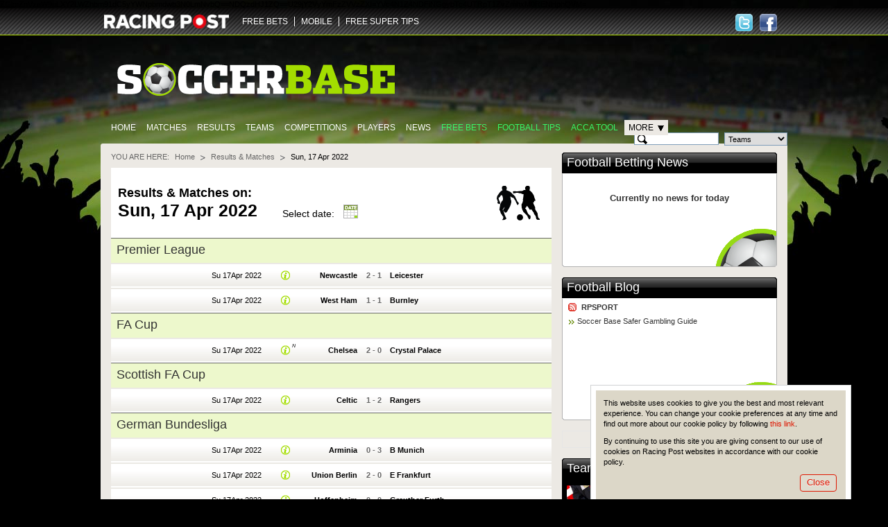

--- FILE ---
content_type: text/html; charset=UTF-8
request_url: https://www.soccerbase.com/matches/results.sd?date=2022-04-17
body_size: 31275
content:
<!DOCTYPE html><html lang="en"><head><!-- Google Tag Manager --><script> (function (w, d, s, l, i) { w[l] = w[l] || []; w[l].push({ "gtm.start": new Date().getTime(), event: "gtm.js" }); var f = d.getElementsByTagName(s)[0], j = d.createElement(s), dl = l != "dataLayer" ? "&l=" + l : ""; j.async = true; j.src = "https://www.googletagmanager.com/gtm.js?id=" + i + dl; f.parentNode.insertBefore(j, f); })(window, document, "script", "dataLayer", "GTM-TDXG9MKZ"); </script><!-- End Google Tag Manager --><meta http-equiv="Content-Type" content="text/html; charset=utf-8" /><meta http-equiv="X-UA-Compatible" content="IE=edge" /><meta name="google-site-verification" content="EVdPYXEa-8656qqUY1aI7sDTDc5gOl5Zp3m0oRivqFo" /><link href="https://www.soccerbase.com//img/soccerbase/128x128facebook_image.jpg" rel="image_src" /><title>Football Fixtures &amp; Results | 17 Apr 2022 | Soccer Base</title><meta name="description" content="Latest football results from 17 Apr 2022. Live football betting odds, fixtures and tables for all the major European leagues." /><meta name="keywords" content="Football results, Football fixtures, Football betting, Football betting odds" /><link href="https://www.soccerbase.com//ico/soccer/favicon.ico" rel="icon" type="image/x-icon" /><link href="https://www.soccerbase.com//ico/soccer/favicon.ico" rel="shortcut icon" type="image/x-icon" /><link href="https://www.soccerbase.com//ico/soccer/sb_web_app57x57.png" rel="apple-touch-icon" /><link href="https://www.soccerbase.com//ico/soccer/sb_web_app72x72.png" rel="apple-touch-icon-precomposed" /><link href="https://www.soccerbase.com//ico/soccer/sb_web_app72x72.png" rel="apple-touch-icon" sizes="72x72" /><link href="https://www.soccerbase.com//ico/soccer/sb_web_app114x114.png" rel="apple-touch-icon" sizes="114x114" /><link href="https://www.soccerbase.com//css/common.css" rel="stylesheet" type="text/css" /><link href="https://www.soccerbase.com//css/site-common.css" rel="stylesheet" type="text/css" /><link href="https://www.soccerbase.com//css/soccerbase.css" rel="stylesheet" type="text/css" /><link href="https://www.soccerbase.com//css/soccer-grid.css" rel="stylesheet" type="text/css" /><link href="https://www.soccerbase.com//css/soccerbase-results-matches.css" rel="stylesheet" type="text/css" /><script type="text/javascript"> /* <![CDATA[ */ var releaseVersion = '1.1.38'; /* ]]> */ </script><script src="https://www.soccerbase.com//js/libs.js" type="text/javascript"></script><!--[if lt IE 7]><script src="https://www.soccerbase.com//js/fixie.js" type="text/javascript"></script><![endif]--><script type="text/javascript"> var RPOST; if (!RPOST) { RPOST = { mainSiteDomain: "https://www.racingpost.com/", siteType: "soccer", betslipAffs: { B11:"38140" ,B2:"a_45991b_1611" ,B3:"310" ,B4:"154" ,B6:"252" ,B7:"30" ,B8:"10001" ,B10:"90081080" ,B12:"365_03419911" ,B14:"262" ,B0:"0" ,B16:"0" ,B17:"32667" ,B15:"204907" }, preferredBookmakerCode: "B12", loadingImage: "<img src=\"https://www.soccerbase.com//img/all/loading.gif\" alt=\"Loading..\" />", Loading: "<div class='loading'>{$i->loadingImgHtml}</div>", diffusion: { iframeUrl:'http://push-stg.racingpost.com/rp_iframes/rp_5.html' } } }; </script><script type="text/javascript">/* <![CDATA[ */ $(document).ready(function() { common.cookieCompliance.init({ domain : ' occerbase.apps.production.eu-west-2.aws.rp-cloudinfra.com ', popupId : 'cookieNotification' }); common.cookieCompliance.execute(); }); /* ]]> */</script><script async src="https://www.googletagmanager.com/gtag/js?id=UA-17231127-23" ></script><script> window.dataLayer = window.dataLayer || []; function gtag(){dataLayer.push(arguments);} gtag('js', new Date()); gtag('config', 'UA-17231127-23'); </script><script> !(function (f, b, e, v, n, t, s) { if (f.fbq) return; n = f.fbq = function () { n.callMethod ? n.callMethod.apply(n, arguments) : n.queue.push(arguments); }; if (!f._fbq) f._fbq = n; n.push = n; n.loaded = !0; n.version = "2.0"; n.queue = []; t = b.createElement(e); t.async = !0; t.src = v; s = b.getElementsByTagName(e)[0]; s.parentNode.insertBefore(t, s); })( window, document, "script", "https://connect.facebook.net/en_US/fbevents.js" ); fbq("init", "297694564205213"); fbq("track", "PageView"); </script><noscript ><img height="1" width="1" style="display: none" src="https://www.facebook.com/tr?id=297694564205213&ev=PageView&noscript=1" /></noscript><script src="//cdn.segmentify.com/b6fd073c-daa9-4975-bc48-dbb2e8adf164/segmentify.js" charset="UTF-8"></script></head><body><!-- Google Tag Manager (noscript) --><noscript ><iframe src="https://www.googletagmanager.com/ns.html?id=GTM-TDXG9MKZ" height="0" width="0" style="display: none; visibility: hidden" ></iframe ></noscript><!-- End Google Tag Manager (noscript) --><div class="difConf"><span id="difHo" >ZGlmZnVzaW9uLXY2LWZhbm91dC5yYWNpbmdwb3N0LmNvbQ==</span ><span id="difPo" >NDQz</span ><span id="difSe" >dHJ1ZQ==</span ><span id="difPr" >U29jY2VyYmFzZVVzZXI=</span ><span id="difCr" >YVc4N1Z4NDFiNGgybTc4UTRpT1ZvZmhxM0RENHphQVM=</span ></div><script src="https://www.soccerbase.com//js/common.js" type="text/javascript"></script><script src="https://www.soccerbase.com//js/soccerbase-diffusion.js" type="text/javascript"></script><script src="https://www.soccerbase.com//js/soccerbase-common.js" type="text/javascript"></script><script src="https://www.soccerbase.com//js/soccerbase-panels.js" type="text/javascript"></script><script src="https://www.soccerbase.com//js/soccerbase-games-list.js" type="text/javascript"></script><div class="siteHeaderWraper"><div class="siteHeader clearfix"><div class="logo logo-new"><a href="https://www.racingpost.com/" target="_blank"><img src="https://www.soccerbase.com//img/all/racingpost-logo.png" alt="RacingPost" title="Racing Post home" /></a></div><ul id="familyMenu" class="expandList websites"><li class="first"><a href="https://www.soccerbasescout.com/free-bets?utm_source=soccerbasefreebetsnav" target="_self">FREE BETS</a></li><li><a href="https://www.racingpost.com/mobile/" target="_blank">MOBILE</a></li><li><a href="https://www.freesupertips.com/" target="_blank">FREE SUPER TIPS</a></li></ul><script type="text/javascript">/* <![CDATA[ */ function pixel(url){ var ord=Math.random()*10000000000000000; var pic = "https://ad.doubleclick.net/activity;dc_pixel_url=rp.bfp.pixel;dc_seg=131823;ord=" + ord + "?"; var pictag = "<img src=\""+pic+"\" \/>"; $("body").append(pictag); window.open(url, "_blank"); } /* ]]> */</script><div class="socialHead"><a href="https://www.facebook.com/#!/Soccerbase" class="hfacebook" target="_blank" title="Follow us on Facebook"><span>Follow us on Facebook</span></a><a href="https://twitter.com/#!/Soccerbase" class="htwitter" target="_blank" title="Follow us on Twitter"><span>Follow us on Twitter</span></a></div></div></div><div class="body"><div class="logoBar clearfix"><a href="/" class="siteLogo"><img src="https://www.soccerbase.com//img/soccerbase/soccerbase_new_logo.png" alt="The Football Site" title="The Football Site" /></a></div><div class="clearfix"><ul class="mainTabs"><li><a href="/" title="Home">Home</a></li><li><a href="/matches/home.sd" title="Matches">Matches</a></li><li><a href="/results/home.sd" title="Results">Results</a></li><li><a href="/teams/home.sd" title="Teams">Teams</a></li><li><a href="/tournaments/home.sd" title="Competitions">Competitions</a></li><li><a href="/players/home.sd" title="Players">Players</a></li><li><a href="/news/home.sd" title="News">News</a></li><li><a href="https://www.soccerbasescout.com/free-bets?utm_source=soccerbasefreebetsnav" class="featured" title="Free Bets">Free Bets</a></li><li><a href="https://www.soccerbasescout.com/free-football-betting-tips/?utm_source=soccerbasetipsnav" class="featured" title="Football tips">Football tips</a></li><li><a href="https://www.soccerbasescout.com/bet-scout/?utm_source=soccerbaseaccanav" class="featured" target="_blank" title="Acca Tool">Acca Tool</a></li><li class="selected" id="moreSelector"><span class="more">More</span><div class="moreListWrapper"><iframe style="overflow:hidden; border-width: 0px"></iframe><ul class="moreList"><li><a href="/teams/head_to_head.sd" title="Head-to-Head">Head-to-Head</a></li><li><a href="/blogs/home.sd" title="Blogs">Blogs</a></li><li><a href="/managers/home.sd" title="Managers">Managers</a></li><li><a href="/referees/home.sd" title="Referees">Referees</a></li><li><a href="/matches/results.sd" title="Results &amp; Matches">Results &amp; Matches</a></li></ul><div class="moreListShadow iepng">&nbsp;</div></div></li></ul><!-- .mainTabs --><form id="headSearch" class="headSearch" method="get" action="/teams/search_results.sd"><div class="searchFieldWrapper"><input type="text" id="searchTeamField" class="searchInput decorate" maxlength="50" autocomplete="off" /><input type="text" id="searchPlayerCurrentField" class="searchInput decorate hide" maxlength="50" autocomplete="off" /><input type="text" id="searchPlayerAllField" class="searchInput decorate hide" maxlength="50" autocomplete="off" /><input type="text" id="searchManagerField" class="searchInput decorate hide" maxlength="50" autocomplete="off" /><input type="text" id="searchRefereeField" class="searchInput decorate hide" maxlength="50" autocomplete="off" /><input type="hidden" id="searchHiddenField" class="searchInput hide" /></div><!-- .searchFieldWrapper --><div class="searchFieldWrapper"><select id="searchType" name="type"><option value="team">Teams</option><option value="playerCurrent">Current Players</option><option value="playerAll">All Players</option><option value="manager">Managers</option><option value="referee">Referees</option></select></div><!-- .searchFieldWrapper --><div class="searchFieldWrapper"><button type="submit" class="btn btnLime searchButton" title="Search">Search</button></div><!-- .searchFieldWrapper --><div id="validationErrorBubble" class="validationBubble hide"><div class="validationBubbleWraper"><div class="validationBubbleContent"></div></div><div class="validationBubbleChevron"><div></div></div></div><!-- .validationBubble --></form></div><div class="siteTopBg"></div><div class="siteContent"><div class="seg-wrapper"></div><div id="cpm"><div class="breadcrumb clearfix" id="breadcrumbs"><span>You are here:</span><ul><li ><a href="https://www.soccerbase.com" title="Go to Homepage">Home</a></li><li ><a href="/matches/results.sd" title="Go to Results &amp; Matches">Results &amp; Matches</a></li><li class="last"> Sun, 17 Apr 2022 </li></ul></div><!-- .breadcrumb --><div class="pageHeader pageHeaderMatches"><h1><span>Results &amp; Matches on:</span> Sun, 17 Apr 2022 </h1><div class="headCalendar"><h6>Select date:</h6><span id="resultDate" class="calendar"><input type="hidden" name="date" id="c_resultDate" value="2022-04-17" /><input type="hidden" id="c_resultDateFace" value="17 Apr 2022" class="face" /><img src="https://www.soccerbase.com//ico/green/calendar-to.gif" id="c_resultDateCall" alt="Calendar" /></span><script type="text/javascript">/* <![CDATA[ */ _c.add('resultDate',{min:'1860-01-01',max:'2031-01-17',onset:function(){soccer.calendarChangeDate(_c.val.val())},title:'Calendar'});/* ]]> */</script></div><!-- .headCalendar --></div><!-- .pageHeader --><table class="soccerGrid listWithCards" id="tgc"><colgroup><col class="tournamentCol" /><col class="dateCol" /><col class="detailsCol" /><col class="teamCol" /><col class="scoreCol" /><col class="teamCol" /><col class="cardCol" /><col class="cardCol" /><col class="cardCol" /><col class="betCol" /></colgroup><tbody><tr><th colspan="10"><div class="headlineBlock"><h2><a href="/tournaments/tournament.sd?comp_id=1" title="Go to Premier League competition page">Premier League</a></h2><form action="#" class="changeSeason"></form></div></th></tr><tr class="match" id="tgc826169"><td class="first tournament"></td><td class="dateTime"><span><a href="/matches/results.sd?date=2022-04-17" title="Su 17Apr 2022">Su 17Apr 2022</a></span></td><td class="finished"><span class="infoField"><a href="#" class="info finished" title="Show full match details"></a></span></td><td class="team homeTeam"><a href="/teams/team.sd?team_id=1823" title="Go to Newcastle team page">Newcastle</a></td><td class="score"><a href="#" class="vs" title="View Match info"><em>2</em>&nbsp;-&nbsp;<em>1</em></a></td><td class="team awayTeam"><a href="/teams/team.sd?team_id=1527" title="Go to Leicester team page">Leicester</a></td><td colspan="4" class="last prices"><span class="price" id="tgc826169h"></span><span class="price" id="tgc826169d"></span><span class="price" id="tgc826169a"></span></td></tr><tr class="match" id="tgc826173"><td class="first tournament"></td><td class="dateTime"><span><a href="/matches/results.sd?date=2022-04-17" title="Su 17Apr 2022">Su 17Apr 2022</a></span></td><td class="finished"><span class="infoField"><a href="#" class="info finished" title="Show full match details"></a></span></td><td class="team homeTeam"><a href="/teams/team.sd?team_id=2802" title="Go to West Ham team page">West Ham</a></td><td class="score"><a href="#" class="vs" title="View Match info"><em>1</em>&nbsp;-&nbsp;<em>1</em></a></td><td class="team awayTeam"><a href="/teams/team.sd?team_id=435" title="Go to Burnley team page">Burnley</a></td><td colspan="4" class="last prices"><span class="price" id="tgc826173h"></span><span class="price" id="tgc826173d"></span><span class="price" id="tgc826173a"></span></td></tr><tr><th colspan="10"><div class="headlineBlock"><h2><a href="/tournaments/tournament.sd?comp_id=58" title="Go to FA Cup competition page">FA Cup</a></h2><form action="#" class="changeSeason"></form></div></th></tr><tr class="match" id="tgc850528"><td class="first tournament"></td><td class="dateTime"><span><a href="/matches/results.sd?date=2022-04-17" title="Su 17Apr 2022">Su 17Apr 2022</a></span></td><td class="finished"><span class="infoField"><sup title="Wembley" class="neutralVenues">N</sup><a href="#" class="info finished" title="Show full match details"></a></span></td><td class="team homeTeam"><a href="/teams/team.sd?team_id=536" title="Go to Chelsea team page">Chelsea</a></td><td class="score"><a href="#" class="vs" title="View Match info"><em>2</em>&nbsp;-&nbsp;<em>0</em></a></td><td class="team awayTeam"><a href="/teams/team.sd?team_id=646" title="Go to Crystal Palace team page">Crystal Palace</a></td><td colspan="4" class="last prices"><span class="price" id="tgc850528h"></span><span class="price" id="tgc850528d"></span><span class="price" id="tgc850528a"></span></td></tr><tr><th colspan="10"><div class="headlineBlock"><h2><a href="/tournaments/tournament.sd?comp_id=59" title="Go to Scottish FA Cup competition page">Scottish FA Cup</a></h2><form action="#" class="changeSeason"></form></div></th></tr><tr class="match" id="tgc850385"><td class="first tournament"></td><td class="dateTime"><span><a href="/matches/results.sd?date=2022-04-17" title="Su 17Apr 2022">Su 17Apr 2022</a></span></td><td class="finished"><span class="infoField"><a href="#" class="info finished" title="Show full match details"></a></span></td><td class="team homeTeam"><a href="/teams/team.sd?team_id=512" title="Go to Celtic team page">Celtic</a></td><td class="score"><a href="#" class="vs" title="View Match info"><em>1</em>&nbsp;-&nbsp;<em>2</em></a></td><td class="team awayTeam"><a href="/teams/team.sd?team_id=2104" title="Go to Rangers team page">Rangers</a></td><td colspan="4" class="last prices"><span class="price" id="tgc850385h"></span><span class="price" id="tgc850385d"></span><span class="price" id="tgc850385a"></span></td></tr><tr><th colspan="10"><div class="headlineBlock"><h2><a href="/tournaments/tournament.sd?comp_id=20" title="Go to German Bundesliga competition page">German Bundesliga</a></h2><form action="#" class="changeSeason"></form></div></th></tr><tr class="match" id="tgc831093"><td class="first tournament"></td><td class="dateTime"><span><a href="/matches/results.sd?date=2022-04-17" title="Su 17Apr 2022">Su 17Apr 2022</a></span></td><td class="finished"><span class="infoField"><a href="#" class="info finished" title="Show full match details"></a></span></td><td class="team homeTeam"><a href="/teams/team.sd?team_id=2843" title="Go to Arminia team page">Arminia</a></td><td class="score"><a href="#" class="vs" title="View Match info"><em>0</em>&nbsp;-&nbsp;<em>3</em></a></td><td class="team awayTeam"><a href="/teams/team.sd?team_id=469" title="Go to B Munich team page">B Munich</a></td><td colspan="4" class="last prices"><span class="price" id="tgc831093h"></span><span class="price" id="tgc831093d"></span><span class="price" id="tgc831093a"></span></td></tr><tr class="match" id="tgc831087"><td class="first tournament"></td><td class="dateTime"><span><a href="/matches/results.sd?date=2022-04-17" title="Su 17Apr 2022">Su 17Apr 2022</a></span></td><td class="finished"><span class="infoField"><a href="#" class="info finished" title="Show full match details"></a></span></td><td class="team homeTeam"><a href="/teams/team.sd?team_id=3393" title="Go to Union Berlin team page">Union Berlin</a></td><td class="score"><a href="#" class="vs" title="View Match info"><em>2</em>&nbsp;-&nbsp;<em>0</em></a></td><td class="team awayTeam"><a href="/teams/team.sd?team_id=884" title="Go to E Frankfurt team page">E Frankfurt</a></td><td colspan="4" class="last prices"><span class="price" id="tgc831087h"></span><span class="price" id="tgc831087d"></span><span class="price" id="tgc831087a"></span></td></tr><tr class="match" id="tgc831090"><td class="first tournament"></td><td class="dateTime"><span><a href="/matches/results.sd?date=2022-04-17" title="Su 17Apr 2022">Su 17Apr 2022</a></span></td><td class="finished"><span class="infoField"><a href="#" class="info finished" title="Show full match details"></a></span></td><td class="team homeTeam"><a href="/teams/team.sd?team_id=3937" title="Go to Hoffenheim team page">Hoffenheim</a></td><td class="score"><a href="#" class="vs" title="View Match info"><em>0</em>&nbsp;-&nbsp;<em>0</em></a></td><td class="team awayTeam"><a href="/teams/team.sd?team_id=1830" title="Go to Greuther Furth team page">Greuther Furth</a></td><td colspan="4" class="last prices"><span class="price" id="tgc831090h"></span><span class="price" id="tgc831090d"></span><span class="price" id="tgc831090a"></span></td></tr><tr class="match" id="tgc831086"><td class="first tournament"></td><td class="dateTime"><span><a href="/matches/results.sd?date=2022-04-17" title="Su 17Apr 2022">Su 17Apr 2022</a></span></td><td class="finished"><span class="infoField"><a href="#" class="info finished" title="Show full match details"></a></span></td><td class="team homeTeam"><a href="/teams/team.sd?team_id=468" title="Go to B Leverkusen team page">B Leverkusen</a></td><td class="score"><a href="#" class="vs" title="View Match info"><em>0</em>&nbsp;-&nbsp;<em>1</em></a></td><td class="team awayTeam"><a href="/teams/team.sd?team_id=5709" title="Go to RB Leipzig team page">RB Leipzig</a></td><td colspan="4" class="last prices"><span class="price" id="tgc831086h"></span><span class="price" id="tgc831086d"></span><span class="price" id="tgc831086a"></span></td></tr><tr><th colspan="10"><div class="headlineBlock"><h2><a href="/tournaments/tournament.sd?comp_id=21" title="Go to Spanish La Liga competition page">Spanish La Liga</a></h2><form action="#" class="changeSeason"></form></div></th></tr><tr class="match" id="tgc832432"><td class="first tournament"></td><td class="dateTime"><span><a href="/matches/results.sd?date=2022-04-17" title="Su 17Apr 2022">Su 17Apr 2022</a></span></td><td class="finished"><span class="infoField"><a href="#" class="info finished" title="Show full match details"></a></span></td><td class="team homeTeam"><a href="/teams/team.sd?team_id=3427" title="Go to Granada team page">Granada</a></td><td class="score"><a href="#" class="vs" title="View Match info"><em>1</em>&nbsp;-&nbsp;<em>4</em></a></td><td class="team awayTeam"><a href="/teams/team.sd?team_id=3251" title="Go to Levante team page">Levante</a></td><td colspan="4" class="last prices"><span class="price" id="tgc832432h"></span><span class="price" id="tgc832432d"></span><span class="price" id="tgc832432a"></span></td></tr><tr class="match" id="tgc832429"><td class="first tournament"></td><td class="dateTime"><span><a href="/matches/results.sd?date=2022-04-17" title="Su 17Apr 2022">Su 17Apr 2022</a></span></td><td class="finished"><span class="infoField"><a href="#" class="info finished" title="Show full match details"></a></span></td><td class="team homeTeam"><a href="/teams/team.sd?team_id=163" title="Go to Atl Madrid team page">Atl Madrid</a></td><td class="score"><a href="#" class="vs" title="View Match info"><em>2</em>&nbsp;-&nbsp;<em>1</em></a></td><td class="team awayTeam"><a href="/teams/team.sd?team_id=927" title="Go to Espanyol team page">Espanyol</a></td><td colspan="4" class="last prices"><span class="price" id="tgc832429h"></span><span class="price" id="tgc832429d"></span><span class="price" id="tgc832429a"></span></td></tr><tr class="match" id="tgc832428"><td class="first tournament"></td><td class="dateTime"><span><a href="/matches/results.sd?date=2022-04-17" title="Su 17Apr 2022">Su 17Apr 2022</a></span></td><td class="finished"><span class="infoField"><a href="#" class="info finished" title="Show full match details"></a></span></td><td class="team homeTeam"><a href="/teams/team.sd?team_id=207" title="Go to Ath Bilbao team page">Ath Bilbao</a></td><td class="score"><a href="#" class="vs" title="View Match info"><em>0</em>&nbsp;-&nbsp;<em>2</em></a></td><td class="team awayTeam"><a href="/teams/team.sd?team_id=690" title="Go to Celta Vigo team page">Celta Vigo</a></td><td colspan="4" class="last prices"><span class="price" id="tgc832428h"></span><span class="price" id="tgc832428d"></span><span class="price" id="tgc832428a"></span></td></tr><tr class="match" id="tgc832434"><td class="first tournament"></td><td class="dateTime"><span><a href="/matches/results.sd?date=2022-04-17" title="Su 17Apr 2022">Su 17Apr 2022</a></span></td><td class="finished"><span class="infoField"><a href="#" class="info finished" title="Show full match details"></a></span></td><td class="team homeTeam"><a href="/teams/team.sd?team_id=2292" title="Go to Sevilla team page">Sevilla</a></td><td class="score"><a href="#" class="vs" title="View Match info"><em>2</em>&nbsp;-&nbsp;<em>3</em></a></td><td class="team awayTeam"><a href="/teams/team.sd?team_id=2165" title="Go to Real Madrid team page">Real Madrid</a></td><td colspan="4" class="last prices"><span class="price" id="tgc832434h"></span><span class="price" id="tgc832434d"></span><span class="price" id="tgc832434a"></span></td></tr><tr><th colspan="10"><div class="headlineBlock"><h2><a href="/tournaments/tournament.sd?comp_id=22" title="Go to French Ligue 1 competition page">French Ligue 1</a></h2><form action="#" class="changeSeason"></form></div></th></tr><tr class="match" id="tgc831445"><td class="first tournament"></td><td class="dateTime"><span><a href="/matches/results.sd?date=2022-04-17" title="Su 17Apr 2022">Su 17Apr 2022</a></span></td><td class="finished"><span class="infoField"><a href="#" class="info finished" title="Show full match details"></a></span></td><td class="team homeTeam"><a href="/teams/team.sd?team_id=1832" title="Go to Nice team page">Nice</a></td><td class="score"><a href="#" class="vs" title="View Match info"><em>2</em>&nbsp;-&nbsp;<em>1</em></a></td><td class="team awayTeam"><a href="/teams/team.sd?team_id=3150" title="Go to Lorient team page">Lorient</a></td><td colspan="4" class="last prices"><span class="price" id="tgc831445h"></span><span class="price" id="tgc831445d"></span><span class="price" id="tgc831445a"></span></td></tr><tr class="match" id="tgc831444"><td class="first tournament"></td><td class="dateTime"><span><a href="/matches/results.sd?date=2022-04-17" title="Su 17Apr 2022">Su 17Apr 2022</a></span></td><td class="finished"><span class="infoField"><a href="#" class="info finished" title="Show full match details"></a></span></td><td class="team homeTeam"><a href="/teams/team.sd?team_id=1800" title="Go to Nantes team page">Nantes</a></td><td class="score"><a href="#" class="vs" title="View Match info"><em>1</em>&nbsp;-&nbsp;<em>1</em></a></td><td class="team awayTeam"><a href="/teams/team.sd?team_id=68" title="Go to Angers team page">Angers</a></td><td colspan="4" class="last prices"><span class="price" id="tgc831444h"></span><span class="price" id="tgc831444d"></span><span class="price" id="tgc831444a"></span></td></tr><tr class="match" id="tgc831443"><td class="first tournament"></td><td class="dateTime"><span><a href="/matches/results.sd?date=2022-04-17" title="Su 17Apr 2022">Su 17Apr 2022</a></span></td><td class="finished"><span class="infoField"><a href="#" class="info finished" title="Show full match details"></a></span></td><td class="team homeTeam"><a href="/teams/team.sd?team_id=1767" title="Go to Montpellier team page">Montpellier</a></td><td class="score"><a href="#" class="vs" title="View Match info"><em>0</em>&nbsp;-&nbsp;<em>0</em></a></td><td class="team awayTeam"><a href="/teams/team.sd?team_id=2146" title="Go to Reims team page">Reims</a></td><td colspan="4" class="last prices"><span class="price" id="tgc831443h"></span><span class="price" id="tgc831443d"></span><span class="price" id="tgc831443a"></span></td></tr><tr class="match" id="tgc831449"><td class="first tournament"></td><td class="dateTime"><span><a href="/matches/results.sd?date=2022-04-17" title="Su 17Apr 2022">Su 17Apr 2022</a></span></td><td class="finished"><span class="infoField"><a href="#" class="info finished" title="Show full match details"></a></span></td><td class="team homeTeam"><a href="/teams/team.sd?team_id=3051" title="Go to Troyes team page">Troyes</a></td><td class="score"><a href="#" class="vs" title="View Match info"><em>1</em>&nbsp;-&nbsp;<em>1</em></a></td><td class="team awayTeam"><a href="/teams/team.sd?team_id=2248" title="Go to Strasbourg team page">Strasbourg</a></td><td colspan="4" class="last prices"><span class="price" id="tgc831449h"></span><span class="price" id="tgc831449d"></span><span class="price" id="tgc831449a"></span></td></tr><tr class="match" id="tgc831442"><td class="first tournament"></td><td class="dateTime"><span><a href="/matches/results.sd?date=2022-04-17" title="Su 17Apr 2022">Su 17Apr 2022</a></span></td><td class="finished"><span class="infoField"><a href="#" class="info finished" title="Show full match details"></a></span></td><td class="team homeTeam"><a href="/teams/team.sd?team_id=1772" title="Go to Metz team page">Metz</a></td><td class="score"><a href="#" class="vs" title="View Match info"><em>1</em>&nbsp;-&nbsp;<em>1</em></a></td><td class="team awayTeam"><a href="/teams/team.sd?team_id=3531" title="Go to Clermont team page">Clermont</a></td><td colspan="4" class="last prices"><span class="price" id="tgc831442h"></span><span class="price" id="tgc831442d"></span><span class="price" id="tgc831442a"></span></td></tr><tr class="match" id="tgc831441"><td class="first tournament"></td><td class="dateTime"><span><a href="/matches/results.sd?date=2022-04-17" title="Su 17Apr 2022">Su 17Apr 2022</a></span></td><td class="finished"><span class="infoField"><a href="#" class="info finished" title="Show full match details"></a></span></td><td class="team homeTeam"><a href="/teams/team.sd?team_id=1645" title="Go to Lyon team page">Lyon</a></td><td class="score"><a href="#" class="vs" title="View Match info"><em>6</em>&nbsp;-&nbsp;<em>1</em></a></td><td class="team awayTeam"><a href="/teams/team.sd?team_id=246" title="Go to Bordeaux team page">Bordeaux</a></td><td colspan="4" class="last prices"><span class="price" id="tgc831441h"></span><span class="price" id="tgc831441d"></span><span class="price" id="tgc831441a"></span></td></tr><tr class="match" id="tgc831446"><td class="first tournament"></td><td class="dateTime"><span><a href="/matches/results.sd?date=2022-04-17" title="Su 17Apr 2022">Su 17Apr 2022</a></span></td><td class="finished"><span class="infoField"><a href="#" class="info finished" title="Show full match details"></a></span></td><td class="team homeTeam"><a href="/teams/team.sd?team_id=2068" title="Go to PSG team page">PSG</a></td><td class="score"><a href="#" class="vs" title="View Match info"><em>2</em>&nbsp;-&nbsp;<em>1</em></a></td><td class="team awayTeam"><a href="/teams/team.sd?team_id=1748" title="Go to Marseille team page">Marseille</a></td><td colspan="4" class="last prices"><span class="price" id="tgc831446h"></span><span class="price" id="tgc831446d"></span><span class="price" id="tgc831446a"></span></td></tr><tr><th colspan="10"><div class="headlineBlock"><h2><a href="/tournaments/tournament.sd?comp_id=113" title="Go to Turkish Super Lig competition page">Turkish Super Lig</a></h2><form action="#" class="changeSeason"></form></div></th></tr><tr class="match" id="tgc835778"><td class="first tournament"></td><td class="dateTime"><span><a href="/matches/results.sd?date=2022-04-17" title="Su 17Apr 2022">Su 17Apr 2022</a></span></td><td class="finished"><span class="infoField"><a href="#" class="info finished" title="Show full match details"></a></span></td><td class="team homeTeam"><a href="/teams/team.sd?team_id=4067" title="Go to Konyaspor team page">Konyaspor</a></td><td class="score"><a href="#" class="vs" title="View Match info"><em>4</em>&nbsp;-&nbsp;<em>1</em></a></td><td class="team awayTeam"><a href="/teams/team.sd?team_id=6963" title="Go to Gazisehir team page">Gazisehir</a></td><td colspan="4" class="last prices"><span class="price" id="tgc835778h"></span><span class="price" id="tgc835778d"></span><span class="price" id="tgc835778a"></span></td></tr><tr class="match" id="tgc835776"><td class="first tournament"></td><td class="dateTime"><span><a href="/matches/results.sd?date=2022-04-17" title="Su 17Apr 2022">Su 17Apr 2022</a></span></td><td class="finished"><span class="infoField"><a href="#" class="info finished" title="Show full match details"></a></span></td><td class="team homeTeam"><a href="/teams/team.sd?team_id=4831" title="Go to Kasimpasa team page">Kasimpasa</a></td><td class="score"><a href="#" class="vs" title="View Match info"><em>4</em>&nbsp;-&nbsp;<em>0</em></a></td><td class="team awayTeam"><a href="/teams/team.sd?team_id=7283" title="Go to Adana Demirspor team page">Adana Demirspor</a></td><td colspan="4" class="last prices"><span class="price" id="tgc835776h"></span><span class="price" id="tgc835776d"></span><span class="price" id="tgc835776a"></span></td></tr><tr class="match" id="tgc835774"><td class="first tournament"></td><td class="dateTime"><span><a href="/matches/results.sd?date=2022-04-17" title="Su 17Apr 2022">Su 17Apr 2022</a></span></td><td class="finished"><span class="infoField"><a href="#" class="info finished" title="Show full match details"></a></span></td><td class="team homeTeam"><a href="/teams/team.sd?team_id=6844" title="Go to Giresunspor team page">Giresunspor</a></td><td class="score"><a href="#" class="vs" title="View Match info"><em>0</em>&nbsp;-&nbsp;<em>0</em></a></td><td class="team awayTeam"><a href="/teams/team.sd?team_id=261" title="Go to Besiktas team page">Besiktas</a></td><td colspan="4" class="last prices"><span class="price" id="tgc835774h"></span><span class="price" id="tgc835774d"></span><span class="price" id="tgc835774a"></span></td></tr><tr><th colspan="10"><div class="headlineBlock"><h2><a href="/tournaments/tournament.sd?comp_id=208" title="Go to Finnish Veikkausliiga competition page">Finnish Veikkausliiga</a></h2><form action="#" class="changeSeason"></form></div></th></tr><tr class="match" id="tgc848924"><td class="first tournament"></td><td class="dateTime"><span><a href="/matches/results.sd?date=2022-04-17" title="Su 17Apr 2022">Su 17Apr 2022</a></span></td><td class="finished"><span class="infoField"><a href="#" class="info finished" title="Show full match details"></a></span></td><td class="team homeTeam"><a href="/teams/team.sd?team_id=3359" title="Go to FC Inter team page">FC Inter</a></td><td class="score"><a href="#" class="vs" title="View Match info"><em>0</em>&nbsp;-&nbsp;<em>2</em></a></td><td class="team awayTeam"><a href="/teams/team.sd?team_id=2701" title="Go to FC Haka team page">FC Haka</a></td><td colspan="4" class="last prices"><span class="price" id="tgc848924h"></span><span class="price" id="tgc848924d"></span><span class="price" id="tgc848924a"></span></td></tr><tr class="match" id="tgc848925"><td class="first tournament"></td><td class="dateTime"><span><a href="/matches/results.sd?date=2022-04-17" title="Su 17Apr 2022">Su 17Apr 2022</a></span></td><td class="finished"><span class="infoField"><a href="#" class="info finished" title="Show full match details"></a></span></td><td class="team homeTeam"><a href="/teams/team.sd?team_id=4781" title="Go to AC Oulu team page">AC Oulu</a></td><td class="score"><a href="#" class="vs" title="View Match info"><em>2</em>&nbsp;-&nbsp;<em>2</em></a></td><td class="team awayTeam"><a href="/teams/team.sd?team_id=1361" title="Go to Ilves Tampere team page">Ilves Tampere</a></td><td colspan="4" class="last prices"><span class="price" id="tgc848925h"></span><span class="price" id="tgc848925d"></span><span class="price" id="tgc848925a"></span></td></tr><tr><th colspan="10"><div class="headlineBlock"><h2><a href="/tournaments/tournament.sd?comp_id=111" title="Go to Russian Premier competition page">Russian Premier</a></h2><form action="#" class="changeSeason"></form></div></th></tr><tr class="match" id="tgc826514"><td class="first tournament"></td><td class="dateTime"><span><a href="/matches/results.sd?date=2022-04-17" title="Su 17Apr 2022">Su 17Apr 2022</a></span></td><td class="finished"><span class="infoField"><a href="#" class="info finished" title="Show full match details"></a></span></td><td class="team homeTeam"><a href="/teams/team.sd?team_id=5799" title="Go to Arsenal Tula team page">Arsenal Tula</a></td><td class="score"><a href="#" class="vs" title="View Match info"><em>1</em>&nbsp;-&nbsp;<em>2</em></a></td><td class="team awayTeam"><a href="/teams/team.sd?team_id=3038" title="Go to R. Rostov team page">R. Rostov</a></td><td colspan="4" class="last prices"><span class="price" id="tgc826514h"></span><span class="price" id="tgc826514d"></span><span class="price" id="tgc826514a"></span></td></tr><tr class="match" id="tgc826511"><td class="first tournament"></td><td class="dateTime"><span><a href="/matches/results.sd?date=2022-04-17" title="Su 17Apr 2022">Su 17Apr 2022</a></span></td><td class="finished"><span class="infoField"><a href="#" class="info finished" title="Show full match details"></a></span></td><td class="team homeTeam"><a href="/teams/team.sd?team_id=3297" title="Go to Kryliya Sovetov team page">Kryliya Sovetov</a></td><td class="score"><a href="#" class="vs" title="View Match info"><em>2</em>&nbsp;-&nbsp;<em>0</em></a></td><td class="team awayTeam"><a href="/teams/team.sd?team_id=5323" title="Go to FK Krasnodar team page">FK Krasnodar</a></td><td colspan="4" class="last prices"><span class="price" id="tgc826511h"></span><span class="price" id="tgc826511d"></span><span class="price" id="tgc826511a"></span></td></tr><tr class="match" id="tgc826513"><td class="first tournament"></td><td class="dateTime"><span><a href="/matches/results.sd?date=2022-04-17" title="Su 17Apr 2022">Su 17Apr 2022</a></span></td><td class="finished"><span class="infoField"><a href="#" class="info finished" title="Show full match details"></a></span></td><td class="team homeTeam"><a href="/teams/team.sd?team_id=6904" title="Go to Sochi team page">Sochi</a></td><td class="score"><a href="#" class="vs" title="View Match info"><em>2</em>&nbsp;-&nbsp;<em>2</em></a></td><td class="team awayTeam"><a href="/teams/team.sd?team_id=1567" title="Go to Lok. Moscow team page">Lok. Moscow</a></td><td colspan="4" class="last prices"><span class="price" id="tgc826513h"></span><span class="price" id="tgc826513d"></span><span class="price" id="tgc826513a"></span></td></tr><tr class="match" id="tgc826515"><td class="first tournament"></td><td class="dateTime"><span><a href="/matches/results.sd?date=2022-04-17" title="Su 17Apr 2022">Su 17Apr 2022</a></span></td><td class="finished"><span class="infoField"><a href="#" class="info finished" title="Show full match details"></a></span></td><td class="team homeTeam"><a href="/teams/team.sd?team_id=5324" title="Go to V N Novgorod team page">V N Novgorod</a></td><td class="score"><a href="#" class="vs" title="View Match info"><em>0</em>&nbsp;-&nbsp;<em>0</em></a></td><td class="team awayTeam"><a href="/teams/team.sd?team_id=4790" title="Go to Khimki team page">Khimki</a></td><td colspan="4" class="last prices"><span class="price" id="tgc826515h"></span><span class="price" id="tgc826515d"></span><span class="price" id="tgc826515a"></span></td></tr><tr><th colspan="10"><div class="headlineBlock"><h2><a href="/tournaments/tournament.sd?comp_id=170" title="Go to German Bundesliga 2 competition page">German Bundesliga 2</a></h2><form action="#" class="changeSeason"></form></div></th></tr><tr class="match" id="tgc831769"><td class="first tournament"></td><td class="dateTime"><span><a href="/matches/results.sd?date=2022-04-17" title="Su 17Apr 2022">Su 17Apr 2022</a></span></td><td class="finished"><span class="infoField"><a href="#" class="info finished" title="Show full match details"></a></span></td><td class="team homeTeam"><a href="/teams/team.sd?team_id=1286" title="Go to Hansa Rostock team page">Hansa Rostock</a></td><td class="score"><a href="#" class="vs" title="View Match info"><em>1</em>&nbsp;-&nbsp;<em>1</em></a></td><td class="team awayTeam"><a href="/teams/team.sd?team_id=3519" title="Go to Regensburg team page">Regensburg</a></td><td colspan="4" class="last prices"><span class="price" id="tgc831769h"></span><span class="price" id="tgc831769d"></span><span class="price" id="tgc831769a"></span></td></tr><tr class="match" id="tgc831762"><td class="first tournament"></td><td class="dateTime"><span><a href="/matches/results.sd?date=2022-04-17" title="Su 17Apr 2022">Su 17Apr 2022</a></span></td><td class="finished"><span class="infoField"><a href="#" class="info finished" title="Show full match details"></a></span></td><td class="team homeTeam"><a href="/teams/team.sd?team_id=2854" title="Go to W Bremen team page">W Bremen</a></td><td class="score"><a href="#" class="vs" title="View Match info"><em>1</em>&nbsp;-&nbsp;<em>1</em></a></td><td class="team awayTeam"><a href="/teams/team.sd?team_id=1884" title="Go to Nuremberg team page">Nuremberg</a></td><td colspan="4" class="last prices"><span class="price" id="tgc831762h"></span><span class="price" id="tgc831762d"></span><span class="price" id="tgc831762a"></span></td></tr><tr class="match" id="tgc831770"><td class="first tournament"></td><td class="dateTime"><span><a href="/matches/results.sd?date=2022-04-17" title="Su 17Apr 2022">Su 17Apr 2022</a></span></td><td class="finished"><span class="infoField"><a href="#" class="info finished" title="Show full match details"></a></span></td><td class="team homeTeam"><a href="/teams/team.sd?team_id=4977" title="Go to Ingolstadt team page">Ingolstadt</a></td><td class="score"><a href="#" class="vs" title="View Match info"><em>0</em>&nbsp;-&nbsp;<em>1</em></a></td><td class="team awayTeam"><a href="/teams/team.sd?team_id=3523" title="Go to SC Paderborn team page">SC Paderborn</a></td><td colspan="4" class="last prices"><span class="price" id="tgc831770h"></span><span class="price" id="tgc831770d"></span><span class="price" id="tgc831770a"></span></td></tr><tr class="match" id="tgc831765"><td class="first tournament"></td><td class="dateTime"><span><a href="/matches/results.sd?date=2022-04-17" title="Su 17Apr 2022">Su 17Apr 2022</a></span></td><td class="finished"><span class="infoField"><a href="#" class="info finished" title="Show full match details"></a></span></td><td class="team homeTeam"><a href="/teams/team.sd?team_id=4978" title="Go to Heidenheim team page">Heidenheim</a></td><td class="score"><a href="#" class="vs" title="View Match info"><em>0</em>&nbsp;-&nbsp;<em>2</em></a></td><td class="team awayTeam"><a href="/teams/team.sd?team_id=3880" title="Go to Erzegbirge A team page">Erzegbirge A</a></td><td colspan="4" class="last prices"><span class="price" id="tgc831765h"></span><span class="price" id="tgc831765d"></span><span class="price" id="tgc831765a"></span></td></tr><tr class="match" id="tgc831764"><td class="first tournament"></td><td class="dateTime"><span><a href="/matches/results.sd?date=2022-04-17" title="Su 17Apr 2022">Su 17Apr 2022</a></span></td><td class="finished"><span class="infoField"><a href="#" class="info finished" title="Show full match details"></a></span></td><td class="team homeTeam"><a href="/teams/team.sd?team_id=3518" title="Go to Darmstadt team page">Darmstadt</a></td><td class="score"><a href="#" class="vs" title="View Match info"><em>2</em>&nbsp;-&nbsp;<em>5</em></a></td><td class="team awayTeam"><a href="/teams/team.sd?team_id=2260" title="Go to Schalke team page">Schalke</a></td><td colspan="4" class="last prices"><span class="price" id="tgc831764h"></span><span class="price" id="tgc831764d"></span><span class="price" id="tgc831764a"></span></td></tr><tr><th colspan="10"><div class="headlineBlock"><h2><a href="/tournaments/tournament.sd?comp_id=123" title="Go to Romanian Liga 1 competition page">Romanian Liga 1</a></h2><form action="#" class="changeSeason"></form></div></th></tr><tr class="match" id="tgc850149"><td class="first tournament"></td><td class="dateTime"><span><a href="/matches/results.sd?date=2022-04-17" title="Su 17Apr 2022">Su 17Apr 2022</a></span></td><td class="finished"><span class="infoField"><a href="#" class="info finished" title="Show full match details"></a></span></td><td class="team homeTeam"><a href="/teams/team.sd?team_id=7305" title="Go to U Craiova 1948 team page">U Craiova 1948</a></td><td class="score"><a href="#" class="vs" title="View Match info"><em>4</em>&nbsp;-&nbsp;<em>0</em></a></td><td class="team awayTeam"><a href="/teams/team.sd?team_id=6953" title="Go to Academica Clinceni team page">Academica Clinceni</a></td><td colspan="4" class="last prices"><span class="price" id="tgc850149h"></span><span class="price" id="tgc850149d"></span><span class="price" id="tgc850149a"></span></td></tr><tr class="match" id="tgc850142"><td class="first tournament"></td><td class="dateTime"><span><a href="/matches/results.sd?date=2022-04-17" title="Su 17Apr 2022">Su 17Apr 2022</a></span></td><td class="finished"><span class="infoField"><a href="#" class="info finished" title="Show full match details"></a></span></td><td class="team homeTeam"><a href="/teams/team.sd?team_id=2631" title="Go to CFR Cluj team page">CFR Cluj</a></td><td class="score"><a href="#" class="vs" title="View Match info"><em>0</em>&nbsp;-&nbsp;<em>1</em></a></td><td class="team awayTeam"><a href="/teams/team.sd?team_id=2251" title="Go to FCSB team page">FCSB</a></td><td colspan="4" class="last prices"><span class="price" id="tgc850142h"></span><span class="price" id="tgc850142d"></span><span class="price" id="tgc850142a"></span></td></tr><tr><th colspan="10"><div class="headlineBlock"><h2><a href="/tournaments/tournament.sd?comp_id=194" title="Go to Spanish Segunda competition page">Spanish Segunda</a></h2><form action="#" class="changeSeason"></form></div></th></tr><tr class="match" id="tgc838516"><td class="first tournament"></td><td class="dateTime"><span><a href="/matches/results.sd?date=2022-04-17" title="Su 17Apr 2022">Su 17Apr 2022</a></span></td><td class="finished"><span class="infoField"><a href="#" class="info finished" title="Show full match details"></a></span></td><td class="team homeTeam"><a href="/teams/team.sd?team_id=4798" title="Go to Ponferradina team page">Ponferradina</a></td><td class="score"><a href="#" class="vs" title="View Match info"><em>3</em>&nbsp;-&nbsp;<em>1</em></a></td><td class="team awayTeam"><a href="/teams/team.sd?team_id=5413" title="Go to Lugo team page">Lugo</a></td><td colspan="4" class="last prices"><span class="price" id="tgc838516h"></span><span class="price" id="tgc838516d"></span><span class="price" id="tgc838516a"></span></td></tr><tr class="match" id="tgc838511"><td class="first tournament"></td><td class="dateTime"><span><a href="/matches/results.sd?date=2022-04-17" title="Su 17Apr 2022">Su 17Apr 2022</a></span></td><td class="finished"><span class="infoField"><a href="#" class="info finished" title="Show full match details"></a></span></td><td class="team homeTeam"><a href="/teams/team.sd?team_id=3840" title="Go to Burgos team page">Burgos</a></td><td class="score"><a href="#" class="vs" title="View Match info"><em>2</em>&nbsp;-&nbsp;<em>1</em></a></td><td class="team awayTeam"><a href="/teams/team.sd?team_id=7070" title="Go to Ibiza team page">Ibiza</a></td><td colspan="4" class="last prices"><span class="price" id="tgc838511h"></span><span class="price" id="tgc838511d"></span><span class="price" id="tgc838511a"></span></td></tr><tr class="match" id="tgc838519"><td class="first tournament"></td><td class="dateTime"><span><a href="/matches/results.sd?date=2022-04-17" title="Su 17Apr 2022">Su 17Apr 2022</a></span></td><td class="finished"><span class="infoField"><a href="#" class="info finished" title="Show full match details"></a></span></td><td class="team homeTeam"><a href="/teams/team.sd?team_id=2600" title="Go to Tenerife team page">Tenerife</a></td><td class="score"><a href="#" class="vs" title="View Match info"><em>3</em>&nbsp;-&nbsp;<em>1</em></a></td><td class="team awayTeam"><a href="/teams/team.sd?team_id=4894" title="Go to Fuenlabrada team page">Fuenlabrada</a></td><td colspan="4" class="last prices"><span class="price" id="tgc838519h"></span><span class="price" id="tgc838519d"></span><span class="price" id="tgc838519a"></span></td></tr><tr class="match" id="tgc838514"><td class="first tournament"></td><td class="dateTime"><span><a href="/matches/results.sd?date=2022-04-17" title="Su 17Apr 2022">Su 17Apr 2022</a></span></td><td class="finished"><span class="infoField"><a href="#" class="info finished" title="Show full match details"></a></span></td><td class="team homeTeam"><a href="/teams/team.sd?team_id=3496" title="Go to Huesca team page">Huesca</a></td><td class="score"><a href="#" class="vs" title="View Match info"><em>1</em>&nbsp;-&nbsp;<em>1</em></a></td><td class="team awayTeam"><a href="/teams/team.sd?team_id=2162" title="Go to Zaragoza team page">Zaragoza</a></td><td colspan="4" class="last prices"><span class="price" id="tgc838514h"></span><span class="price" id="tgc838514d"></span><span class="price" id="tgc838514a"></span></td></tr><tr><th colspan="10"><div class="headlineBlock"><h2><a href="/tournaments/tournament.sd?comp_id=114" title="Go to Greek Super League competition page">Greek Super League</a></h2><form action="#" class="changeSeason"></form></div></th></tr><tr class="match" id="tgc850626"><td class="first tournament"></td><td class="dateTime"><span><a href="/matches/results.sd?date=2022-04-17" title="Su 17Apr 2022">Su 17Apr 2022</a></span></td><td class="finished"><span class="infoField"><a href="#" class="info finished" title="Show full match details"></a></span></td><td class="team homeTeam"><a href="/teams/team.sd?team_id=4086" title="Go to Atromitos team page">Atromitos</a></td><td class="score"><a href="#" class="vs" title="View Match info"><em>1</em>&nbsp;-&nbsp;<em>1</em></a></td><td class="team awayTeam"><a href="/teams/team.sd?team_id=1918" title="Go to OFI Crete team page">OFI Crete</a></td><td colspan="4" class="last prices"><span class="price" id="tgc850626h"></span><span class="price" id="tgc850626d"></span><span class="price" id="tgc850626a"></span></td></tr><tr class="match" id="tgc850627"><td class="first tournament"></td><td class="dateTime"><span><a href="/matches/results.sd?date=2022-04-17" title="Su 17Apr 2022">Su 17Apr 2022</a></span></td><td class="finished"><span class="infoField"><a href="#" class="info finished" title="Show full match details"></a></span></td><td class="team homeTeam"><a href="/teams/team.sd?team_id=6556" title="Go to Lamia team page">Lamia</a></td><td class="score"><a href="#" class="vs" title="View Match info"><em>0</em>&nbsp;-&nbsp;<em>1</em></a></td><td class="team awayTeam"><a href="/teams/team.sd?team_id=2949" title="Go to Ionikos team page">Ionikos</a></td><td colspan="4" class="last prices"><span class="price" id="tgc850627h"></span><span class="price" id="tgc850627d"></span><span class="price" id="tgc850627a"></span></td></tr><tr class="match" id="tgc850625"><td class="first tournament"></td><td class="dateTime"><span><a href="/matches/results.sd?date=2022-04-17" title="Su 17Apr 2022">Su 17Apr 2022</a></span></td><td class="finished"><span class="infoField"><a href="#" class="info finished" title="Show full match details"></a></span></td><td class="team homeTeam"><a href="/teams/team.sd?team_id=136" title="Go to Aris Salonika team page">Aris Salonika</a></td><td class="score"><a href="#" class="vs" title="View Match info"><em>1</em>&nbsp;-&nbsp;<em>0</em></a></td><td class="team awayTeam"><a href="/teams/team.sd?team_id=1976" title="Go to PAOK Salonika team page">PAOK Salonika</a></td><td colspan="4" class="last prices"><span class="price" id="tgc850625h"></span><span class="price" id="tgc850625d"></span><span class="price" id="tgc850625a"></span></td></tr><tr class="match" id="tgc850628"><td class="first tournament"></td><td class="dateTime"><span><a href="/matches/results.sd?date=2022-04-17" title="Su 17Apr 2022">Su 17Apr 2022</a></span></td><td class="finished"><span class="infoField"><a href="#" class="info finished" title="Show full match details"></a></span></td><td class="team homeTeam"><a href="/teams/team.sd?team_id=1973" title="Go to Panathinaikos team page">Panathinaikos</a></td><td class="score"><a href="#" class="vs" title="View Match info"><em>1</em>&nbsp;-&nbsp;<em>0</em></a></td><td class="team awayTeam"><a href="/teams/team.sd?team_id=1930" title="Go to Olympiakos team page">Olympiakos</a></td><td colspan="4" class="last prices"><span class="price" id="tgc850628h"></span><span class="price" id="tgc850628d"></span><span class="price" id="tgc850628a"></span></td></tr><tr><th colspan="10"><div class="headlineBlock"><h2><a href="/tournaments/tournament.sd?comp_id=116" title="Go to Austrian Bundesliga competition page">Austrian Bundesliga</a></h2><form action="#" class="changeSeason"></form></div></th></tr><tr class="match" id="tgc850064"><td class="first tournament"></td><td class="dateTime"><span><a href="/matches/results.sd?date=2022-04-17" title="Su 17Apr 2022">Su 17Apr 2022</a></span></td><td class="finished"><span class="infoField"><a href="#" class="info finished" title="Show full match details"></a></span></td><td class="team homeTeam"><a href="/teams/team.sd?team_id=2308" title="Go to Sturm Graz team page">Sturm Graz</a></td><td class="score"><a href="#" class="vs" title="View Match info"><em>2</em>&nbsp;-&nbsp;<em>1</em></a></td><td class="team awayTeam"><a href="/teams/team.sd?team_id=2187" title="Go to Rapid Vienna team page">Rapid Vienna</a></td><td colspan="4" class="last prices"><span class="price" id="tgc850064h"></span><span class="price" id="tgc850064d"></span><span class="price" id="tgc850064a"></span></td></tr><tr class="match" id="tgc850062"><td class="first tournament"></td><td class="dateTime"><span><a href="/matches/results.sd?date=2022-04-17" title="Su 17Apr 2022">Su 17Apr 2022</a></span></td><td class="finished"><span class="infoField"><a href="#" class="info finished" title="Show full match details"></a></span></td><td class="team homeTeam"><a href="/teams/team.sd?team_id=2688" title="Go to Aus. Vienna team page">Aus. Vienna</a></td><td class="score"><a href="#" class="vs" title="View Match info"><em>1</em>&nbsp;-&nbsp;<em>2</em></a></td><td class="team awayTeam"><a href="/teams/team.sd?team_id=156" title="Go to RB Salzburg team page">RB Salzburg</a></td><td colspan="4" class="last prices"><span class="price" id="tgc850062h"></span><span class="price" id="tgc850062d"></span><span class="price" id="tgc850062a"></span></td></tr><tr class="match" id="tgc850063"><td class="first tournament"></td><td class="dateTime"><span><a href="/matches/results.sd?date=2022-04-17" title="Su 17Apr 2022">Su 17Apr 2022</a></span></td><td class="finished"><span class="infoField"><a href="#" class="info finished" title="Show full match details"></a></span></td><td class="team homeTeam"><a href="/teams/team.sd?team_id=5396" title="Go to Wolfsberger team page">Wolfsberger</a></td><td class="score"><a href="#" class="vs" title="View Match info"><em>1</em>&nbsp;-&nbsp;<em>2</em></a></td><td class="team awayTeam"><a href="/teams/team.sd?team_id=7274" title="Go to SK Austria Klagenfurt team page">SK Austria Klagenfurt</a></td><td colspan="4" class="last prices"><span class="price" id="tgc850063h"></span><span class="price" id="tgc850063d"></span><span class="price" id="tgc850063a"></span></td></tr><tr><th colspan="10"><div class="headlineBlock"><h2><a href="/tournaments/tournament.sd?comp_id=205" title="Go to Swedish Allsvenskan competition page">Swedish Allsvenskan</a></h2><form action="#" class="changeSeason"></form></div></th></tr><tr class="match" id="tgc846247"><td class="first tournament"></td><td class="dateTime"><span><a href="/matches/results.sd?date=2022-04-17" title="Su 17Apr 2022">Su 17Apr 2022</a></span></td><td class="finished"><span class="infoField"><a href="#" class="info finished" title="Show full match details"></a></span></td><td class="team homeTeam"><a href="/teams/team.sd?team_id=1412" title="Go to Kalmar team page">Kalmar</a></td><td class="score"><a href="#" class="vs" title="View Match info"><em>2</em>&nbsp;-&nbsp;<em>0</em></a></td><td class="team awayTeam"><a href="/teams/team.sd?team_id=757" title="Go to Degerfors team page">Degerfors</a></td><td colspan="4" class="last prices"><span class="price" id="tgc846247h"></span><span class="price" id="tgc846247d"></span><span class="price" id="tgc846247a"></span></td></tr><tr class="match" id="tgc846248"><td class="first tournament"></td><td class="dateTime"><span><a href="/matches/results.sd?date=2022-04-17" title="Su 17Apr 2022">Su 17Apr 2022</a></span></td><td class="finished"><span class="infoField"><a href="#" class="info finished" title="Show full match details"></a></span></td><td class="team homeTeam"><a href="/teams/team.sd?team_id=1716" title="Go to Malmo team page">Malmo</a></td><td class="score"><a href="#" class="vs" title="View Match info"><em>3</em>&nbsp;-&nbsp;<em>0</em></a></td><td class="team awayTeam"><a href="/teams/team.sd?team_id=74" title="Go to AIK Solna team page">AIK Solna</a></td><td colspan="4" class="last prices"><span class="price" id="tgc846248h"></span><span class="price" id="tgc846248d"></span><span class="price" id="tgc846248a"></span></td></tr><tr class="match" id="tgc846246"><td class="first tournament"></td><td class="dateTime"><span><a href="/matches/results.sd?date=2022-04-17" title="Su 17Apr 2022">Su 17Apr 2022</a></span></td><td class="finished"><span class="infoField"><a href="#" class="info finished" title="Show full match details"></a></span></td><td class="team homeTeam"><a href="/teams/team.sd?team_id=6430" title="Go to IK Sirius team page">IK Sirius</a></td><td class="score"><a href="#" class="vs" title="View Match info"><em>1</em>&nbsp;-&nbsp;<em>0</em></a></td><td class="team awayTeam"><a href="/teams/team.sd?team_id=1296" title="Go to Helsingborgs team page">Helsingborgs</a></td><td colspan="4" class="last prices"><span class="price" id="tgc846246h"></span><span class="price" id="tgc846246d"></span><span class="price" id="tgc846246a"></span></td></tr><tr class="match" id="tgc846245"><td class="first tournament"></td><td class="dateTime"><span><a href="/matches/results.sd?date=2022-04-17" title="Su 17Apr 2022">Su 17Apr 2022</a></span></td><td class="finished"><span class="infoField"><a href="#" class="info finished" title="Show full match details"></a></span></td><td class="team homeTeam"><a href="/teams/team.sd?team_id=894" title="Go to Elfsborg team page">Elfsborg</a></td><td class="score"><a href="#" class="vs" title="View Match info"><em>4</em>&nbsp;-&nbsp;<em>1</em></a></td><td class="team awayTeam"><a href="/teams/team.sd?team_id=7287" title="Go to Varnamo team page">Varnamo</a></td><td colspan="4" class="last prices"><span class="price" id="tgc846245h"></span><span class="price" id="tgc846245d"></span><span class="price" id="tgc846245a"></span></td></tr><tr class="match" id="tgc846242"><td class="first tournament"></td><td class="dateTime"><span><a href="/matches/results.sd?date=2022-04-17" title="Su 17Apr 2022">Su 17Apr 2022</a></span></td><td class="finished"><span class="infoField"><a href="#" class="info finished" title="Show full match details"></a></span></td><td class="team homeTeam"><a href="/teams/team.sd?team_id=3308" title="Go to Hacken team page">Hacken</a></td><td class="score"><a href="#" class="vs" title="View Match info"><em>0</em>&nbsp;-&nbsp;<em>2</em></a></td><td class="team awayTeam"><a href="/teams/team.sd?team_id=1348" title="Go to IFK Goth'burg team page">IFK Goth'burg</a></td><td colspan="4" class="last prices"><span class="price" id="tgc846242h"></span><span class="price" id="tgc846242d"></span><span class="price" id="tgc846242a"></span></td></tr><tr><th colspan="10"><div class="headlineBlock"><h2><a href="/tournaments/tournament.sd?comp_id=117" title="Go to Czech Liga competition page">Czech Liga</a></h2><form action="#" class="changeSeason"></form></div></th></tr><tr class="match" id="tgc828549"><td class="first tournament"></td><td class="dateTime"><span><a href="/matches/results.sd?date=2022-04-17" title="Su 17Apr 2022">Su 17Apr 2022</a></span></td><td class="finished"><span class="infoField"><a href="#" class="info finished" title="Show full match details"></a></span></td><td class="team homeTeam"><a href="/teams/team.sd?team_id=2429" title="Go to Sparta Prague team page">Sparta Prague</a></td><td class="score"><a href="#" class="vs" title="View Match info"><em>3</em>&nbsp;-&nbsp;<em>1</em></a></td><td class="team awayTeam"><a href="/teams/team.sd?team_id=3311" title="Go to Synot team page">Synot</a></td><td colspan="4" class="last prices"><span class="price" id="tgc828549h"></span><span class="price" id="tgc828549d"></span><span class="price" id="tgc828549a"></span></td></tr><tr class="match" id="tgc828548"><td class="first tournament"></td><td class="dateTime"><span><a href="/matches/results.sd?date=2022-04-17" title="Su 17Apr 2022">Su 17Apr 2022</a></span></td><td class="finished"><span class="infoField"><a href="#" class="info finished" title="Show full match details"></a></span></td><td class="team homeTeam"><a href="/teams/team.sd?team_id=3213" title="Go to C. Budejovice team page">C. Budejovice</a></td><td class="score"><a href="#" class="vs" title="View Match info"><em>2</em>&nbsp;-&nbsp;<em>1</em></a></td><td class="team awayTeam"><a href="/teams/team.sd?team_id=5134" title="Go to B. 1905 team page">B. 1905</a></td><td colspan="4" class="last prices"><span class="price" id="tgc828548h"></span><span class="price" id="tgc828548d"></span><span class="price" id="tgc828548a"></span></td></tr><tr class="match" id="tgc828544"><td class="first tournament"></td><td class="dateTime"><span><a href="/matches/results.sd?date=2022-04-17" title="Su 17Apr 2022">Su 17Apr 2022</a></span></td><td class="finished"><span class="infoField"><a href="#" class="info finished" title="Show full match details"></a></span></td><td class="team homeTeam"><a href="/teams/team.sd?team_id=3727" title="Go to Zlin team page">Zlin</a></td><td class="score"><a href="#" class="vs" title="View Match info"><em>1</em>&nbsp;-&nbsp;<em>2</em></a></td><td class="team awayTeam"><a href="/teams/team.sd?team_id=4264" title="Go to Mlada Boleslav team page">Mlada Boleslav</a></td><td colspan="4" class="last prices"><span class="price" id="tgc828544h"></span><span class="price" id="tgc828544d"></span><span class="price" id="tgc828544a"></span></td></tr><tr class="match" id="tgc828545"><td class="first tournament"></td><td class="dateTime"><span><a href="/matches/results.sd?date=2022-04-17" title="Su 17Apr 2022">Su 17Apr 2022</a></span></td><td class="finished"><span class="infoField"><a href="#" class="info finished" title="Show full match details"></a></span></td><td class="team homeTeam"><a href="/teams/team.sd?team_id=6822" title="Go to Pardubice team page">Pardubice</a></td><td class="score"><a href="#" class="vs" title="View Match info"><em>2</em>&nbsp;-&nbsp;<em>0</em></a></td><td class="team awayTeam"><a href="/teams/team.sd?team_id=3054" title="Go to Teplice team page">Teplice</a></td><td colspan="4" class="last prices"><span class="price" id="tgc828545h"></span><span class="price" id="tgc828545d"></span><span class="price" id="tgc828545a"></span></td></tr><tr class="match" id="tgc828550"><td class="first tournament"></td><td class="dateTime"><span><a href="/matches/results.sd?date=2022-04-17" title="Su 17Apr 2022">Su 17Apr 2022</a></span></td><td class="finished"><span class="infoField"><a href="#" class="info finished" title="Show full match details"></a></span></td><td class="team homeTeam"><a href="/teams/team.sd?team_id=3273" title="Go to Slovan Liberec team page">Slovan Liberec</a></td><td class="score"><a href="#" class="vs" title="View Match info"><em>2</em>&nbsp;-&nbsp;<em>1</em></a></td><td class="team awayTeam"><a href="/teams/team.sd?team_id=6272" title="Go to MFK Karvina team page">MFK Karvina</a></td><td colspan="4" class="last prices"><span class="price" id="tgc828550h"></span><span class="price" id="tgc828550d"></span><span class="price" id="tgc828550a"></span></td></tr><tr class="match" id="tgc828543"><td class="first tournament"></td><td class="dateTime"><span><a href="/matches/results.sd?date=2022-04-17" title="Su 17Apr 2022">Su 17Apr 2022</a></span></td><td class="finished"><span class="infoField"><a href="#" class="info finished" title="Show full match details"></a></span></td><td class="team homeTeam"><a href="/teams/team.sd?team_id=3275" title="Go to Jablonec team page">Jablonec</a></td><td class="score"><a href="#" class="vs" title="View Match info"><em>1</em>&nbsp;-&nbsp;<em>2</em></a></td><td class="team awayTeam"><a href="/teams/team.sd?team_id=2369" title="Go to Slavia Prague team page">Slavia Prague</a></td><td colspan="4" class="last prices"><span class="price" id="tgc828543h"></span><span class="price" id="tgc828543d"></span><span class="price" id="tgc828543a"></span></td></tr><tr class="match" id="tgc828547"><td class="first tournament"></td><td class="dateTime"><span><a href="/matches/results.sd?date=2022-04-17" title="Su 17Apr 2022">Su 17Apr 2022</a></span></td><td class="finished"><span class="infoField"><a href="#" class="info finished" title="Show full match details"></a></span></td><td class="team homeTeam"><a href="/teams/team.sd?team_id=1241" title="Go to Hradec Kralove team page">Hradec Kralove</a></td><td class="score"><a href="#" class="vs" title="View Match info"><em>3</em>&nbsp;-&nbsp;<em>0</em></a></td><td class="team awayTeam"><a href="/teams/team.sd?team_id=2304" title="Go to Sigma O. team page">Sigma O.</a></td><td colspan="4" class="last prices"><span class="price" id="tgc828547h"></span><span class="price" id="tgc828547d"></span><span class="price" id="tgc828547a"></span></td></tr><tr class="match" id="tgc828546"><td class="first tournament"></td><td class="dateTime"><span><a href="/matches/results.sd?date=2022-04-17" title="Su 17Apr 2022">Su 17Apr 2022</a></span></td><td class="finished"><span class="infoField"><a href="#" class="info finished" title="Show full match details"></a></span></td><td class="team homeTeam"><a href="/teams/team.sd?team_id=3310" title="Go to Viktoria Plzen team page">Viktoria Plzen</a></td><td class="score"><a href="#" class="vs" title="View Match info"><em>2</em>&nbsp;-&nbsp;<em>1</em></a></td><td class="team awayTeam"><a href="/teams/team.sd?team_id=301" title="Go to Banik Ostrava team page">Banik Ostrava</a></td><td colspan="4" class="last prices"><span class="price" id="tgc828546h"></span><span class="price" id="tgc828546d"></span><span class="price" id="tgc828546a"></span></td></tr><tr><th colspan="10"><div class="headlineBlock"><h2><a href="/tournaments/tournament.sd?comp_id=112" title="Go to Danish SAS Ligaen competition page">Danish SAS Ligaen</a></h2><form action="#" class="changeSeason"></form></div></th></tr><tr class="match" id="tgc850556"><td class="first tournament"></td><td class="dateTime"><span><a href="/matches/results.sd?date=2022-04-17" title="Su 17Apr 2022">Su 17Apr 2022</a></span></td><td class="finished"><span class="infoField"><a href="#" class="info finished" title="Show full match details"></a></span></td><td class="team homeTeam"><a href="/teams/team.sd?team_id=3274" title="Go to Viborg team page">Viborg</a></td><td class="score"><a href="#" class="vs" title="View Match info"><em>1</em>&nbsp;-&nbsp;<em>1</em></a></td><td class="team awayTeam"><a href="/teams/team.sd?team_id=1914" title="Go to OB Odense team page">OB Odense</a></td><td colspan="4" class="last prices"><span class="price" id="tgc850556h"></span><span class="price" id="tgc850556d"></span><span class="price" id="tgc850556a"></span></td></tr><tr><th colspan="10"><div class="headlineBlock"><h2><a href="/tournaments/tournament.sd?comp_id=24" title="Go to Portuguese Liga competition page">Portuguese Liga</a></h2><form action="#" class="changeSeason"></form></div></th></tr><tr class="match" id="tgc835273"><td class="first tournament"></td><td class="dateTime"><span><a href="/matches/results.sd?date=2022-04-17" title="Su 17Apr 2022">Su 17Apr 2022</a></span></td><td class="finished"><span class="infoField"><a href="#" class="info finished" title="Show full match details"></a></span></td><td class="team homeTeam"><a href="/teams/team.sd?team_id=2421" title="Go to Sporting team page">Sporting</a></td><td class="score"><a href="#" class="vs" title="View Match info"><em>0</em>&nbsp;-&nbsp;<em>2</em></a></td><td class="team awayTeam"><a href="/teams/team.sd?team_id=257" title="Go to Benfica team page">Benfica</a></td><td colspan="4" class="last prices"><span class="price" id="tgc835273h"></span><span class="price" id="tgc835273d"></span><span class="price" id="tgc835273a"></span></td></tr><tr><th colspan="10"><div class="headlineBlock"><h2><a href="/tournaments/tournament.sd?comp_id=311" title="Go to Australian A-League competition page">Australian A-League</a></h2><form action="#" class="changeSeason"></form></div></th></tr><tr class="match" id="tgc840471"><td class="first tournament"></td><td class="dateTime"><span><a href="/matches/results.sd?date=2022-04-17" title="Su 17Apr 2022">Su 17Apr 2022</a></span></td><td class="finished"><span class="infoField"><a href="#" class="info finished" title="Show full match details"></a></span></td><td class="team homeTeam"><a href="/teams/team.sd?team_id=2773" title="Go to Wellington team page">Wellington</a></td><td class="score"><a href="#" class="vs" title="View Match info"><em>0</em>&nbsp;-&nbsp;<em>4</em></a></td><td class="team awayTeam"><a href="/teams/team.sd?team_id=4773" title="Go to Central Coast M team page">Central Coast M</a></td><td colspan="4" class="last prices"><span class="price" id="tgc840471h"></span><span class="price" id="tgc840471d"></span><span class="price" id="tgc840471a"></span></td></tr><tr><th colspan="10"><div class="headlineBlock"><h2><a href="/tournaments/tournament.sd?comp_id=171" title="Go to Belarus League competition page">Belarus League</a></h2><form action="#" class="changeSeason"></form></div></th></tr><tr class="match" id="tgc849630"><td class="first tournament"></td><td class="dateTime"><span><a href="/matches/results.sd?date=2022-04-17" title="Su 17Apr 2022">Su 17Apr 2022</a></span></td><td class="finished"><span class="infoField"><a href="#" class="info finished" title="Show full match details"></a></span></td><td class="team homeTeam"><a href="/teams/team.sd?team_id=4832" title="Go to Vitebsk team page">Vitebsk</a></td><td class="score"><a href="#" class="vs" title="View Match info"><em>0</em>&nbsp;-&nbsp;<em>3</em></a></td><td class="team awayTeam"><a href="/teams/team.sd?team_id=1738" title="Go to Slavia Mozyr team page">Slavia Mozyr</a></td><td colspan="4" class="last prices"><span class="price" id="tgc849630h"></span><span class="price" id="tgc849630d"></span><span class="price" id="tgc849630a"></span></td></tr><tr class="match" id="tgc849628"><td class="first tournament"></td><td class="dateTime"><span><a href="/matches/results.sd?date=2022-04-17" title="Su 17Apr 2022">Su 17Apr 2022</a></span></td><td class="finished"><span class="infoField"><a href="#" class="info finished" title="Show full match details"></a></span></td><td class="team homeTeam"><a href="/teams/team.sd?team_id=3007" title="Go to Gomel team page">Gomel</a></td><td class="score"><a href="#" class="vs" title="View Match info"><em>3</em>&nbsp;-&nbsp;<em>1</em></a></td><td class="team awayTeam"><a href="/teams/team.sd?team_id=3046" title="Go to Dnepr Mogilev team page">Dnepr Mogilev</a></td><td colspan="4" class="last prices"><span class="price" id="tgc849628h"></span><span class="price" id="tgc849628d"></span><span class="price" id="tgc849628a"></span></td></tr><tr class="match" id="tgc849633"><td class="first tournament"></td><td class="dateTime"><span><a href="/matches/results.sd?date=2022-04-17" title="Su 17Apr 2022">Su 17Apr 2022</a></span></td><td class="finished"><span class="infoField"><a href="#" class="info finished" title="Show full match details"></a></span></td><td class="team homeTeam"><a href="/teams/team.sd?team_id=3551" title="Go to Dinamo Brest team page">Dinamo Brest</a></td><td class="score"><a href="#" class="vs" title="View Match info"><em>1</em>&nbsp;-&nbsp;<em>2</em></a></td><td class="team awayTeam"><a href="/teams/team.sd?team_id=6873" title="Go to Energetyk-BDU team page">Energetyk-BDU</a></td><td colspan="4" class="last prices"><span class="price" id="tgc849633h"></span><span class="price" id="tgc849633d"></span><span class="price" id="tgc849633a"></span></td></tr><tr><th colspan="10"><div class="headlineBlock"><h2><a href="/tournaments/tournament.sd?comp_id=264" title="Go to Serbian League competition page">Serbian League</a></h2><form action="#" class="changeSeason"></form></div></th></tr><tr class="match" id="tgc851386"><td class="first tournament"></td><td class="dateTime"><span><a href="/matches/results.sd?date=2022-04-17" title="Su 17Apr 2022">Su 17Apr 2022</a></span></td><td class="finished"><span class="infoField"><a href="#" class="info finished" title="Show full match details"></a></span></td><td class="team homeTeam"><a href="/teams/team.sd?team_id=5243" title="Go to Sp Subotica team page">Sp Subotica</a></td><td class="score"><a href="#" class="vs" title="View Match info"><em>1</em>&nbsp;-&nbsp;<em>3</em></a></td><td class="team awayTeam"><a href="/teams/team.sd?team_id=5346" title="Go to Novi Pazar team page">Novi Pazar</a></td><td colspan="4" class="last prices"><span class="price" id="tgc851386h"></span><span class="price" id="tgc851386d"></span><span class="price" id="tgc851386a"></span></td></tr><tr class="match" id="tgc851381"><td class="first tournament"></td><td class="dateTime"><span><a href="/matches/results.sd?date=2022-04-17" title="Su 17Apr 2022">Su 17Apr 2022</a></span></td><td class="finished"><span class="infoField"><a href="#" class="info finished" title="Show full match details"></a></span></td><td class="team homeTeam"><a href="/teams/team.sd?team_id=7282" title="Go to FK Kolubara team page">FK Kolubara</a></td><td class="score"><a href="#" class="vs" title="View Match info"><em>2</em>&nbsp;-&nbsp;<em>0</em></a></td><td class="team awayTeam"><a href="/teams/team.sd?team_id=5141" title="Go to Metalac team page">Metalac</a></td><td colspan="4" class="last prices"><span class="price" id="tgc851381h"></span><span class="price" id="tgc851381d"></span><span class="price" id="tgc851381a"></span></td></tr><tr class="match" id="tgc851382"><td class="first tournament"></td><td class="dateTime"><span><a href="/matches/results.sd?date=2022-04-17" title="Su 17Apr 2022">Su 17Apr 2022</a></span></td><td class="finished"><span class="infoField"><a href="#" class="info finished" title="Show full match details"></a></span></td><td class="team homeTeam"><a href="/teams/team.sd?team_id=2716" title="Go to Vojvodina NS team page">Vojvodina NS</a></td><td class="score"><a href="#" class="vs" title="View Match info"><em>2</em>&nbsp;-&nbsp;<em>0</em></a></td><td class="team awayTeam"><a href="/teams/team.sd?team_id=1863" title="Go to Napredak team page">Napredak</a></td><td colspan="4" class="last prices"><span class="price" id="tgc851382h"></span><span class="price" id="tgc851382d"></span><span class="price" id="tgc851382a"></span></td></tr><tr><th colspan="10"><div class="headlineBlock"><h2><a href="/tournaments/tournament.sd?comp_id=134" title="Go to Hungarian League competition page">Hungarian League</a></h2><form action="#" class="changeSeason"></form></div></th></tr><tr class="match" id="tgc826718"><td class="first tournament"></td><td class="dateTime"><span><a href="/matches/results.sd?date=2022-04-17" title="Su 17Apr 2022">Su 17Apr 2022</a></span></td><td class="finished"><span class="infoField"><a href="#" class="info finished" title="Show full match details"></a></span></td><td class="team homeTeam"><a href="/teams/team.sd?team_id=5156" title="Go to Mezokovesd SE team page">Mezokovesd SE</a></td><td class="score"><a href="#" class="vs" title="View Match info"><em>1</em>&nbsp;-&nbsp;<em>2</em></a></td><td class="team awayTeam"><a href="/teams/team.sd?team_id=2687" title="Go to MOL Vidi team page">MOL Vidi</a></td><td colspan="4" class="last prices"><span class="price" id="tgc826718h"></span><span class="price" id="tgc826718d"></span><span class="price" id="tgc826718a"></span></td></tr><tr class="match" id="tgc826717"><td class="first tournament"></td><td class="dateTime"><span><a href="/matches/results.sd?date=2022-04-17" title="Su 17Apr 2022">Su 17Apr 2022</a></span></td><td class="finished"><span class="infoField"><a href="#" class="info finished" title="Show full match details"></a></span></td><td class="team homeTeam"><a href="/teams/team.sd?team_id=5620" title="Go to Puskas FA FC team page">Puskas FA FC</a></td><td class="score"><a href="#" class="vs" title="View Match info"><em>0</em>&nbsp;-&nbsp;<em>0</em></a></td><td class="team awayTeam"><a href="/teams/team.sd?team_id=6726" title="Go to Kisvarda team page">Kisvarda</a></td><td colspan="4" class="last prices"><span class="price" id="tgc826717h"></span><span class="price" id="tgc826717d"></span><span class="price" id="tgc826717a"></span></td></tr><tr><th colspan="10"><div class="headlineBlock"><h2><a href="/tournaments/tournament.sd?comp_id=133" title="Go to Bulgarian League competition page">Bulgarian League</a></h2><form action="#" class="changeSeason"></form></div></th></tr><tr class="match" id="tgc851287"><td class="first tournament"></td><td class="dateTime"><span><a href="/matches/results.sd?date=2022-04-17" title="Su 17Apr 2022">Su 17Apr 2022</a></span></td><td class="finished"><span class="infoField"><a href="#" class="info finished" title="Show full match details"></a></span></td><td class="team homeTeam"><a href="/teams/team.sd?team_id=561" title="Go to CSKA Sofia team page">CSKA Sofia</a></td><td class="score"><a href="#" class="vs" title="View Match info"><em>0</em>&nbsp;-&nbsp;<em>0</em></a></td><td class="team awayTeam"><a href="/teams/team.sd?team_id=1614" title="Go to Levski Sofia team page">Levski Sofia</a></td><td colspan="4" class="last prices"><span class="price" id="tgc851287h"></span><span class="price" id="tgc851287d"></span><span class="price" id="tgc851287a"></span></td></tr><tr class="match" id="tgc851288"><td class="first tournament"></td><td class="dateTime"><span><a href="/matches/results.sd?date=2022-04-17" title="Su 17Apr 2022">Su 17Apr 2022</a></span></td><td class="finished"><span class="infoField"><a href="#" class="info finished" title="Show full match details"></a></span></td><td class="team homeTeam"><a href="/teams/team.sd?team_id=5344" title="Go to Ludogorets team page">Ludogorets</a></td><td class="score"><a href="#" class="vs" title="View Match info"><em>4</em>&nbsp;-&nbsp;<em>1</em></a></td><td class="team awayTeam"><a href="/teams/team.sd?team_id=2510" title="Go to Slavia Sofia team page">Slavia Sofia</a></td><td colspan="4" class="last prices"><span class="price" id="tgc851288h"></span><span class="price" id="tgc851288d"></span><span class="price" id="tgc851288a"></span></td></tr><tr><th colspan="10"><div class="headlineBlock"><h2><a href="/tournaments/tournament.sd?comp_id=132" title="Go to Israeli League competition page">Israeli League</a></h2><form action="#" class="changeSeason"></form></div></th></tr><tr class="match" id="tgc850410"><td class="first tournament"></td><td class="dateTime"><span><a href="/matches/results.sd?date=2022-04-17" title="Su 17Apr 2022">Su 17Apr 2022</a></span></td><td class="finished"><span class="infoField"><a href="#" class="info finished" title="Show full match details"></a></span></td><td class="team homeTeam"><a href="/teams/team.sd?team_id=1272" title="Go to H Beer Sheva team page">H Beer Sheva</a></td><td class="score"><a href="#" class="vs" title="View Match info"><em>1</em>&nbsp;-&nbsp;<em>0</em></a></td><td class="team awayTeam"><a href="/teams/team.sd?team_id=1785" title="Go to M Tel Aviv team page">M Tel Aviv</a></td><td colspan="4" class="last prices"><span class="price" id="tgc850410h"></span><span class="price" id="tgc850410d"></span><span class="price" id="tgc850410a"></span></td></tr><tr><th colspan="10"><div class="headlineBlock"><h2><a href="/tournaments/tournament.sd?comp_id=207" title="Go to MLS competition page">MLS</a></h2><form action="#" class="changeSeason"></form></div></th></tr><tr class="match" id="tgc844478"><td class="first tournament"></td><td class="dateTime"><span><a href="/matches/results.sd?date=2022-04-17" title="Su 17Apr 2022">Su 17Apr 2022</a></span></td><td class="finished"><span class="infoField"><a href="#" class="info finished" title="Show full match details"></a></span></td><td class="team homeTeam"><a href="/teams/team.sd?team_id=4778" title="Go to NY Red Bulls team page">NY Red Bulls</a></td><td class="score"><a href="#" class="vs" title="View Match info"><em>0</em>&nbsp;-&nbsp;<em>0</em></a></td><td class="team awayTeam"><a href="/teams/team.sd?team_id=777" title="Go to Dallas team page">Dallas</a></td><td colspan="4" class="last prices"><span class="price" id="tgc844478h"></span><span class="price" id="tgc844478d"></span><span class="price" id="tgc844478a"></span></td></tr><tr class="match" id="tgc844472"><td class="first tournament"></td><td class="dateTime"><span><a href="/matches/results.sd?date=2022-04-17" title="Su 17Apr 2022">Su 17Apr 2022</a></span></td><td class="finished"><span class="infoField"><a href="#" class="info finished" title="Show full match details"></a></span></td><td class="team homeTeam"><a href="/teams/team.sd?team_id=3089" title="Go to Columbus Crew team page">Columbus Crew</a></td><td class="score"><a href="#" class="vs" title="View Match info"><em>0</em>&nbsp;-&nbsp;<em>2</em></a></td><td class="team awayTeam"><a href="/teams/team.sd?team_id=5832" title="Go to Orlando City team page">Orlando City</a></td><td colspan="4" class="last prices"><span class="price" id="tgc844472h"></span><span class="price" id="tgc844472d"></span><span class="price" id="tgc844472a"></span></td></tr><tr class="match" id="tgc844477"><td class="first tournament"></td><td class="dateTime"><span><a href="/matches/results.sd?date=2022-04-17" title="Su 17Apr 2022">Su 17Apr 2022</a></span></td><td class="finished"><span class="infoField"><a href="#" class="info finished" title="Show full match details"></a></span></td><td class="team homeTeam"><a href="/teams/team.sd?team_id=3102" title="Go to New England team page">New England</a></td><td class="score"><a href="#" class="vs" title="View Match info"><em>2</em>&nbsp;-&nbsp;<em>1</em></a></td><td class="team awayTeam"><a href="/teams/team.sd?team_id=7576" title="Go to Charlotte FC team page">Charlotte FC</a></td><td colspan="4" class="last prices"><span class="price" id="tgc844477h"></span><span class="price" id="tgc844477d"></span><span class="price" id="tgc844477a"></span></td></tr><tr class="match" id="tgc844481"><td class="first tournament"></td><td class="dateTime"><span><a href="/matches/results.sd?date=2022-04-17" title="Su 17Apr 2022">Su 17Apr 2022</a></span></td><td class="finished"><span class="infoField"><a href="#" class="info finished" title="Show full match details"></a></span></td><td class="team homeTeam"><a href="/teams/team.sd?team_id=4782" title="Go to Toronto FC team page">Toronto FC</a></td><td class="score"><a href="#" class="vs" title="View Match info"><em>2</em>&nbsp;-&nbsp;<em>1</em></a></td><td class="team awayTeam"><a href="/teams/team.sd?team_id=5524" title="Go to Philadelphia U team page">Philadelphia U</a></td><td colspan="4" class="last prices"><span class="price" id="tgc844481h"></span><span class="price" id="tgc844481d"></span><span class="price" id="tgc844481a"></span></td></tr><tr class="match" id="tgc844475"><td class="first tournament"></td><td class="dateTime"><span><a href="/matches/results.sd?date=2022-04-17" title="Su 17Apr 2022">Su 17Apr 2022</a></span></td><td class="finished"><span class="infoField"><a href="#" class="info finished" title="Show full match details"></a></span></td><td class="team homeTeam"><a href="/teams/team.sd?team_id=6427" title="Go to Minnesota U team page">Minnesota U</a></td><td class="score"><a href="#" class="vs" title="View Match info"><em>3</em>&nbsp;-&nbsp;<em>1</em></a></td><td class="team awayTeam"><a href="/teams/team.sd?team_id=626" title="Go to Colorado team page">Colorado</a></td><td colspan="4" class="last prices"><span class="price" id="tgc844475h"></span><span class="price" id="tgc844475d"></span><span class="price" id="tgc844475a"></span></td></tr><tr class="match" id="tgc844471"><td class="first tournament"></td><td class="dateTime"><span><a href="/matches/results.sd?date=2022-04-17" title="Su 17Apr 2022">Su 17Apr 2022</a></span></td><td class="finished"><span class="infoField"><a href="#" class="info finished" title="Show full match details"></a></span></td><td class="team homeTeam"><a href="/teams/team.sd?team_id=3710" title="Go to Chicago team page">Chicago</a></td><td class="score"><a href="#" class="vs" title="View Match info"><em>0</em>&nbsp;-&nbsp;<em>0</em></a></td><td class="team awayTeam"><a href="/teams/team.sd?team_id=4779" title="Go to LA Galaxy team page">LA Galaxy</a></td><td colspan="4" class="last prices"><span class="price" id="tgc844471h"></span><span class="price" id="tgc844471d"></span><span class="price" id="tgc844471a"></span></td></tr><tr class="match" id="tgc844473"><td class="first tournament"></td><td class="dateTime"><span><a href="/matches/results.sd?date=2022-04-17" title="Su 17Apr 2022">Su 17Apr 2022</a></span></td><td class="finished"><span class="infoField"><a href="#" class="info finished" title="Show full match details"></a></span></td><td class="team homeTeam"><a href="/teams/team.sd?team_id=2976" title="Go to DC United team page">DC United</a></td><td class="score"><a href="#" class="vs" title="View Match info"><em>2</em>&nbsp;-&nbsp;<em>3</em></a></td><td class="team awayTeam"><a href="/teams/team.sd?team_id=7269" title="Go to Austin FC team page">Austin FC</a></td><td colspan="4" class="last prices"><span class="price" id="tgc844473h"></span><span class="price" id="tgc844473d"></span><span class="price" id="tgc844473a"></span></td></tr><tr class="match" id="tgc844480"><td class="first tournament"></td><td class="dateTime"><span><a href="/matches/results.sd?date=2022-04-17" title="Su 17Apr 2022">Su 17Apr 2022</a></span></td><td class="finished"><span class="infoField"><a href="#" class="info finished" title="Show full match details"></a></span></td><td class="team homeTeam"><a href="/teams/team.sd?team_id=2460" title="Go to Seattle team page">Seattle</a></td><td class="score"><a href="#" class="vs" title="View Match info"><em>0</em>&nbsp;-&nbsp;<em>1</em></a></td><td class="team awayTeam"><a href="/teams/team.sd?team_id=7080" title="Go to Inter Miami CF team page">Inter Miami CF</a></td><td colspan="4" class="last prices"><span class="price" id="tgc844480h"></span><span class="price" id="tgc844480d"></span><span class="price" id="tgc844480a"></span></td></tr><tr class="match" id="tgc844483"><td class="first tournament"></td><td class="dateTime"><span><a href="/matches/results.sd?date=2022-04-17" title="Su 17Apr 2022">Su 17Apr 2022</a></span></td><td class="finished"><span class="infoField"><a href="#" class="info finished" title="Show full match details"></a></span></td><td class="team homeTeam"><a href="/teams/team.sd?team_id=5861" title="Go to New York City team page">New York City</a></td><td class="score"><a href="#" class="vs" title="View Match info"><em>6</em>&nbsp;-&nbsp;<em>0</em></a></td><td class="team awayTeam"><a href="/teams/team.sd?team_id=4576" title="Go to Real Salt Lake team page">Real Salt Lake</a></td><td colspan="4" class="last prices"><span class="price" id="tgc844483h"></span><span class="price" id="tgc844483d"></span><span class="price" id="tgc844483a"></span></td></tr><tr class="match" id="tgc844482"><td class="first tournament"></td><td class="dateTime"><span><a href="/matches/results.sd?date=2022-04-17" title="Su 17Apr 2022">Su 17Apr 2022</a></span></td><td class="finished"><span class="infoField"><a href="#" class="info finished" title="Show full match details"></a></span></td><td class="team homeTeam"><a href="/teams/team.sd?team_id=6693" title="Go to Los Angeles FC team page">Los Angeles FC</a></td><td class="score"><a href="#" class="vs" title="View Match info"><em>3</em>&nbsp;-&nbsp;<em>1</em></a></td><td class="team awayTeam"><a href="/teams/team.sd?team_id=2952" title="Go to Kansas City team page">Kansas City</a></td><td colspan="4" class="last prices"><span class="price" id="tgc844482h"></span><span class="price" id="tgc844482d"></span><span class="price" id="tgc844482a"></span></td></tr><tr><th colspan="10"><div class="headlineBlock"><h2> Cypriot League </h2><form action="#" class="changeSeason"></form></div></th></tr><tr class="match" id="tgc870404"><td class="first tournament"></td><td class="dateTime"><span><a href="/matches/results.sd?date=2022-04-17" title="Su 17Apr 2022">Su 17Apr 2022</a></span></td><td class="finished"><span class="infoField"><a href="#" class="info finished" title="Show full match details"></a></span></td><td class="team homeTeam"><a href="/teams/team.sd?team_id=1934" title="Go to O Nicosia team page">O Nicosia</a></td><td class="score"><a href="#" class="vs" title="View Match info"><em>1</em>&nbsp;-&nbsp;<em>0</em></a></td><td class="team awayTeam"><a href="/teams/team.sd?team_id=3553" title="Go to Ethnikos Akhna team page">Ethnikos Akhna</a></td><td colspan="4" class="last prices"><span class="price" id="tgc870404h"></span><span class="price" id="tgc870404d"></span><span class="price" id="tgc870404a"></span></td></tr><tr><th colspan="10"><div class="headlineBlock"><h2> Turkey League One </h2><form action="#" class="changeSeason"></form></div></th></tr><tr class="match" id="tgc836170"><td class="first tournament"></td><td class="dateTime"><span><a href="/matches/results.sd?date=2022-04-17" title="Su 17Apr 2022">Su 17Apr 2022</a></span></td><td><span class="infoField"><a href="#" class="info" title="Show full match details"></a></span></td><td class="team homeTeam"><a href="/teams/team.sd?team_id=1382" title="Go to Istanbulspor team page">Istanbulspor</a></td><td class="score"><span class="vs">v</span></td><td class="team awayTeam"><a href="/teams/team.sd?team_id=6732" title="Go to Erzurum B team page">Erzurum B</a></td><td colspan="4" class="last prices"><span class="price" id="tgc836170h"></span><span class="price" id="tgc836170d"></span><span class="price" id="tgc836170a"></span></td></tr><tr class="match" id="tgc836175"><td class="first tournament"></td><td class="dateTime"><span><a href="/matches/results.sd?date=2022-04-17" title="Su 17Apr 2022">Su 17Apr 2022</a></span></td><td><span class="infoField"><a href="#" class="info" title="Show full match details"></a></span></td><td class="team homeTeam"><a href="/teams/team.sd?team_id=1127" title="Go to Genclerbirligi team page">Genclerbirligi</a></td><td class="score"><span class="vs">v</span></td><td class="team awayTeam"><a href="/teams/team.sd?team_id=7314" title="Go to Bandirmaspor team page">Bandirmaspor</a></td><td colspan="4" class="last prices"><span class="price" id="tgc836175h"></span><span class="price" id="tgc836175d"></span><span class="price" id="tgc836175a"></span></td></tr><tr class="match" id="tgc836177"><td class="first tournament"></td><td class="dateTime"><span><a href="/matches/results.sd?date=2022-04-17" title="Su 17Apr 2022">Su 17Apr 2022</a></span></td><td><span class="infoField"><a href="#" class="info" title="Show full match details"></a></span></td><td class="team homeTeam"><a href="/teams/team.sd?team_id=371" title="Go to Boluspor team page">Boluspor</a></td><td class="score"><span class="vs">v</span></td><td class="team awayTeam"><a href="/teams/team.sd?team_id=6871" title="Go to Umraniyespor team page">Umraniyespor</a></td><td colspan="4" class="last prices"><span class="price" id="tgc836177h"></span><span class="price" id="tgc836177d"></span><span class="price" id="tgc836177a"></span></td></tr><tr class="match" id="tgc836176"><td class="first tournament"></td><td class="dateTime"><span><a href="/matches/results.sd?date=2022-04-17" title="Su 17Apr 2022">Su 17Apr 2022</a></span></td><td><span class="infoField"><a href="#" class="info" title="Show full match details"></a></span></td><td class="team homeTeam"><a href="/teams/team.sd?team_id=387" title="Go to Bursaspor team page">Bursaspor</a></td><td class="score"><span class="vs">v</span></td><td class="team awayTeam"><a href="/teams/team.sd?team_id=3217" title="Go to Denizlispor team page">Denizlispor</a></td><td colspan="4" class="last prices"><span class="price" id="tgc836176h"></span><span class="price" id="tgc836176d"></span><span class="price" id="tgc836176a"></span></td></tr><tr class="match" id="tgc836178"><td class="first tournament"></td><td class="dateTime"><span><a href="/matches/results.sd?date=2022-04-17" title="Su 17Apr 2022">Su 17Apr 2022</a></span></td><td><span class="infoField"><a href="#" class="info" title="Show full match details"></a></span></td><td class="team homeTeam"><a href="/teams/team.sd?team_id=3204" title="Go to Samsunspor team page">Samsunspor</a></td><td class="score"><span class="vs">v</span></td><td class="team awayTeam"><a href="/teams/team.sd?team_id=7315" title="Go to Altinordu team page">Altinordu</a></td><td colspan="4" class="last prices"><span class="price" id="tgc836178h"></span><span class="price" id="tgc836178d"></span><span class="price" id="tgc836178a"></span></td></tr><tr class="match" id="tgc836172"><td class="first tournament"></td><td class="dateTime"><span><a href="/matches/results.sd?date=2022-04-17" title="Su 17Apr 2022">Su 17Apr 2022</a></span></td><td><span class="infoField"><a href="#" class="info" title="Show full match details"></a></span></td><td class="team homeTeam"><a href="/teams/team.sd?team_id=7083" title="Go to Tuzlaspor team page">Tuzlaspor</a></td><td class="score"><span class="vs">v</span></td><td class="team awayTeam"><a href="/teams/team.sd?team_id=45" title="Go to Adanaspor team page">Adanaspor</a></td><td colspan="4" class="last prices"><span class="price" id="tgc836172h"></span><span class="price" id="tgc836172d"></span><span class="price" id="tgc836172a"></span></td></tr><tr class="match" id="tgc836173"><td class="first tournament"></td><td class="dateTime"><span><a href="/matches/results.sd?date=2022-04-17" title="Su 17Apr 2022">Su 17Apr 2022</a></span></td><td><span class="infoField"><a href="#" class="info" title="Show full match details"></a></span></td><td class="team homeTeam"><a href="/teams/team.sd?team_id=1465" title="Go to Kocaelispor team page">Kocaelispor</a></td><td class="score"><span class="vs">v</span></td><td class="team awayTeam"><a href="/teams/team.sd?team_id=7316" title="Go to Manisa FK team page">Manisa FK</a></td><td colspan="4" class="last prices"><span class="price" id="tgc836173h"></span><span class="price" id="tgc836173d"></span><span class="price" id="tgc836173a"></span></td></tr><tr class="match" id="tgc836174"><td class="first tournament"></td><td class="dateTime"><span><a href="/matches/results.sd?date=2022-04-17" title="Su 17Apr 2022">Su 17Apr 2022</a></span></td><td><span class="infoField"><a href="#" class="info" title="Show full match details"></a></span></td><td class="team homeTeam"><a href="/teams/team.sd?team_id=6843" title="Go to Keciorengucu team page">Keciorengucu</a></td><td class="score"><span class="vs">v</span></td><td class="team awayTeam"><a href="/teams/team.sd?team_id=7312" title="Go to Menemenspor team page">Menemenspor</a></td><td colspan="4" class="last prices"><span class="price" id="tgc836174h"></span><span class="price" id="tgc836174d"></span><span class="price" id="tgc836174a"></span></td></tr><tr class="match" id="tgc836171"><td class="first tournament"></td><td class="dateTime"><span><a href="/matches/results.sd?date=2022-04-17" title="Su 17Apr 2022">Su 17Apr 2022</a></span></td><td><span class="infoField"><a href="#" class="info" title="Show full match details"></a></span></td><td class="team homeTeam"><a href="/teams/team.sd?team_id=5848" title="Go to Balikesirspor team page">Balikesirspor</a></td><td class="score"><span class="vs">v</span></td><td class="team awayTeam"><a href="/teams/team.sd?team_id=83" title="Go to Ankaragucu team page">Ankaragucu</a></td><td colspan="4" class="last prices"><span class="price" id="tgc836171h"></span><span class="price" id="tgc836171d"></span><span class="price" id="tgc836171a"></span></td></tr><tr><th colspan="10"><div class="headlineBlock"><h2><a href="/tournaments/tournament.sd?comp_id=421" title="Go to Colombia Primera A Apertura competition page">Colombia Primera A Apertura</a></h2><form action="#" class="changeSeason"></form></div></th></tr><tr class="match" id="tgc845898"><td class="first tournament"></td><td class="dateTime"><span><a href="/matches/results.sd?date=2022-04-17" title="Su 17Apr 2022">Su 17Apr 2022</a></span></td><td class="finished"><span class="infoField"><a href="#" class="info finished" title="Show full match details"></a></span></td><td class="team homeTeam"><a href="/teams/team.sd?team_id=7507" title="Go to La Equidad team page">La Equidad</a></td><td class="score"><a href="#" class="vs" title="View Match info"><em>1</em>&nbsp;-&nbsp;<em>0</em></a></td><td class="team awayTeam"><a href="/teams/team.sd?team_id=7511" title="Go to Jaguares de Cordoba team page">Jaguares de Cordoba</a></td><td colspan="4" class="last prices"><span class="price" id="tgc845898h"></span><span class="price" id="tgc845898d"></span><span class="price" id="tgc845898a"></span></td></tr><tr class="match" id="tgc845901"><td class="first tournament"></td><td class="dateTime"><span><a href="/matches/results.sd?date=2022-04-17" title="Su 17Apr 2022">Su 17Apr 2022</a></span></td><td class="finished"><span class="infoField"><a href="#" class="info finished" title="Show full match details"></a></span></td><td class="team homeTeam"><a href="/teams/team.sd?team_id=1827" title="Go to Atletico Junior team page">Atletico Junior</a></td><td class="score"><a href="#" class="vs" title="View Match info"><em>2</em>&nbsp;-&nbsp;<em>0</em></a></td><td class="team awayTeam"><a href="/teams/team.sd?team_id=7503" title="Go to Atletico Bucaramanga team page">Atletico Bucaramanga</a></td><td colspan="4" class="last prices"><span class="price" id="tgc845901h"></span><span class="price" id="tgc845901d"></span><span class="price" id="tgc845901a"></span></td></tr><tr class="match" id="tgc845903"><td class="first tournament"></td><td class="dateTime"><span><a href="/matches/results.sd?date=2022-04-17" title="Su 17Apr 2022">Su 17Apr 2022</a></span></td><td class="finished"><span class="infoField"><a href="#" class="info finished" title="Show full match details"></a></span></td><td class="team homeTeam"><a href="/teams/team.sd?team_id=7508" title="Go to Aguilas Doradas team page">Aguilas Doradas</a></td><td class="score"><a href="#" class="vs" title="View Match info"><em>1</em>&nbsp;-&nbsp;<em>0</em></a></td><td class="team awayTeam"><a href="/teams/team.sd?team_id=1813" title="Go to Atletico Nacional team page">Atletico Nacional</a></td><td colspan="4" class="last prices"><span class="price" id="tgc845903h"></span><span class="price" id="tgc845903d"></span><span class="price" id="tgc845903a"></span></td></tr><tr class="match" id="tgc845896"><td class="first tournament"></td><td class="dateTime"><span><a href="/matches/results.sd?date=2022-04-17" title="Su 17Apr 2022">Su 17Apr 2022</a></span></td><td class="finished"><span class="infoField"><a href="#" class="info finished" title="Show full match details"></a></span></td><td class="team homeTeam"><a href="/teams/team.sd?team_id=7505" title="Go to Deportivo Pereira team page">Deportivo Pereira</a></td><td class="score"><a href="#" class="vs" title="View Match info"><em>1</em>&nbsp;-&nbsp;<em>0</em></a></td><td class="team awayTeam"><a href="/teams/team.sd?team_id=7129" title="Go to Millonarios team page">Millonarios</a></td><td colspan="4" class="last prices"><span class="price" id="tgc845896h"></span><span class="price" id="tgc845896d"></span><span class="price" id="tgc845896a"></span></td></tr><tr><th colspan="10"><div class="headlineBlock"><h2><a href="/tournaments/tournament.sd?comp_id=433" title="Go to Venezuela Primera Apertura competition page">Venezuela Primera Apertura</a></h2><form action="#" class="changeSeason"></form></div></th></tr><tr class="match" id="tgc849280"><td class="first tournament"></td><td class="dateTime"><span><a href="/matches/results.sd?date=2022-04-17" title="Su 17Apr 2022">Su 17Apr 2022</a></span></td><td class="finished"><span class="infoField"><a href="#" class="info finished" title="Show full match details"></a></span></td><td class="team homeTeam"><a href="/teams/team.sd?team_id=7619" title="Go to Deportivo La Guaira team page">Deportivo La Guaira</a></td><td class="score"><a href="#" class="vs" title="View Match info"><em>2</em>&nbsp;-&nbsp;<em>3</em></a></td><td class="team awayTeam"><a href="/teams/team.sd?team_id=7614" title="Go to Deportivo Lara team page">Deportivo Lara</a></td><td colspan="4" class="last prices"><span class="price" id="tgc849280h"></span><span class="price" id="tgc849280d"></span><span class="price" id="tgc849280a"></span></td></tr><tr class="match" id="tgc849285"><td class="first tournament"></td><td class="dateTime"><span><a href="/matches/results.sd?date=2022-04-17" title="Su 17Apr 2022">Su 17Apr 2022</a></span></td><td class="finished"><span class="infoField"><a href="#" class="info finished" title="Show full match details"></a></span></td><td class="team homeTeam"><a href="/teams/team.sd?team_id=7611" title="Go to Deportivo Tachira team page">Deportivo Tachira</a></td><td class="score"><a href="#" class="vs" title="View Match info"><em>1</em>&nbsp;-&nbsp;<em>1</em></a></td><td class="team awayTeam"><a href="/teams/team.sd?team_id=7524" title="Go to Zamora FC team page">Zamora FC</a></td><td colspan="4" class="last prices"><span class="price" id="tgc849285h"></span><span class="price" id="tgc849285d"></span><span class="price" id="tgc849285a"></span></td></tr><tr class="match" id="tgc849283"><td class="first tournament"></td><td class="dateTime"><span><a href="/matches/results.sd?date=2022-04-17" title="Su 17Apr 2022">Su 17Apr 2022</a></span></td><td class="finished"><span class="infoField"><a href="#" class="info finished" title="Show full match details"></a></span></td><td class="team homeTeam"><a href="/teams/team.sd?team_id=7530" title="Go to Metropolitanos team page">Metropolitanos</a></td><td class="score"><a href="#" class="vs" title="View Match info"><em>5</em>&nbsp;-&nbsp;<em>0</em></a></td><td class="team awayTeam"><a href="/teams/team.sd?team_id=5460" title="Go to Mineros de Guayana team page">Mineros de Guayana</a></td><td colspan="4" class="last prices"><span class="price" id="tgc849283h"></span><span class="price" id="tgc849283d"></span><span class="price" id="tgc849283a"></span></td></tr><tr class="match" id="tgc849284"><td class="first tournament"></td><td class="dateTime"><span><a href="/matches/results.sd?date=2022-04-17" title="Su 17Apr 2022">Su 17Apr 2022</a></span></td><td class="finished"><span class="infoField"><a href="#" class="info finished" title="Show full match details"></a></span></td><td class="team homeTeam"><a href="/teams/team.sd?team_id=7634" title="Go to Hermanos Colmenarez team page">Hermanos Colmenarez</a></td><td class="score"><a href="#" class="vs" title="View Match info"><em>2</em>&nbsp;-&nbsp;<em>1</em></a></td><td class="team awayTeam"><a href="/teams/team.sd?team_id=5626" title="Go to Caracas team page">Caracas</a></td><td colspan="4" class="last prices"><span class="price" id="tgc849284h"></span><span class="price" id="tgc849284d"></span><span class="price" id="tgc849284a"></span></td></tr><tr><th colspan="10"><div class="headlineBlock"><h2><a href="/tournaments/tournament.sd?comp_id=444" title="Go to Argentina Primera Nacional competition page">Argentina Primera Nacional</a></h2><form action="#" class="changeSeason"></form></div></th></tr><tr class="match" id="tgc851179"><td class="first tournament"></td><td class="dateTime"><span><a href="/matches/results.sd?date=2022-04-17" title="Su 17Apr 2022">Su 17Apr 2022</a></span></td><td class="finished"><span class="infoField"><a href="#" class="info finished" title="Show full match details"></a></span></td><td class="team homeTeam"><a href="/teams/team.sd?team_id=5463" title="Go to Belgrano team page">Belgrano</a></td><td class="score"><a href="#" class="vs" title="View Match info"><em>2</em>&nbsp;-&nbsp;<em>1</em></a></td><td class="team awayTeam"><a href="/teams/team.sd?team_id=7465" title="Go to Deportivo Riestra team page">Deportivo Riestra</a></td><td colspan="4" class="last prices"><span class="price" id="tgc851179h"></span><span class="price" id="tgc851179d"></span><span class="price" id="tgc851179a"></span></td></tr><tr class="match" id="tgc851180"><td class="first tournament"></td><td class="dateTime"><span><a href="/matches/results.sd?date=2022-04-17" title="Su 17Apr 2022">Su 17Apr 2022</a></span></td><td class="finished"><span class="infoField"><a href="#" class="info finished" title="Show full match details"></a></span></td><td class="team homeTeam"><a href="/teams/team.sd?team_id=7473" title="Go to Deportivo Maipu team page">Deportivo Maipu</a></td><td class="score"><a href="#" class="vs" title="View Match info"><em>1</em>&nbsp;-&nbsp;<em>1</em></a></td><td class="team awayTeam"><a href="/teams/team.sd?team_id=3732" title="Go to Chacarita team page">Chacarita</a></td><td colspan="4" class="last prices"><span class="price" id="tgc851180h"></span><span class="price" id="tgc851180d"></span><span class="price" id="tgc851180a"></span></td></tr><tr class="match" id="tgc851181"><td class="first tournament"></td><td class="dateTime"><span><a href="/matches/results.sd?date=2022-04-17" title="Su 17Apr 2022">Su 17Apr 2022</a></span></td><td class="finished"><span class="infoField"><a href="#" class="info finished" title="Show full match details"></a></span></td><td class="team homeTeam"><a href="/teams/team.sd?team_id=682" title="Go to Gimnasia de Jujuy team page">Gimnasia de Jujuy</a></td><td class="score"><a href="#" class="vs" title="View Match info"><em>0</em>&nbsp;-&nbsp;<em>3</em></a></td><td class="team awayTeam"><a href="/teams/team.sd?team_id=7470" title="Go to Gimnasia de Mendoza team page">Gimnasia de Mendoza</a></td><td colspan="4" class="last prices"><span class="price" id="tgc851181h"></span><span class="price" id="tgc851181d"></span><span class="price" id="tgc851181a"></span></td></tr><tr class="match" id="tgc851177"><td class="first tournament"></td><td class="dateTime"><span><a href="/matches/results.sd?date=2022-04-17" title="Su 17Apr 2022">Su 17Apr 2022</a></span></td><td class="finished"><span class="infoField"><a href="#" class="info finished" title="Show full match details"></a></span></td><td class="team homeTeam"><a href="/teams/team.sd?team_id=4536" title="Go to Almagro team page">Almagro</a></td><td class="score"><a href="#" class="vs" title="View Match info"><em>3</em>&nbsp;-&nbsp;<em>1</em></a></td><td class="team awayTeam"><a href="/teams/team.sd?team_id=7455" title="Go to Atletico Rafaela team page">Atletico Rafaela</a></td><td colspan="4" class="last prices"><span class="price" id="tgc851177h"></span><span class="price" id="tgc851177d"></span><span class="price" id="tgc851177a"></span></td></tr><tr class="match" id="tgc851178"><td class="first tournament"></td><td class="dateTime"><span><a href="/matches/results.sd?date=2022-04-17" title="Su 17Apr 2022">Su 17Apr 2022</a></span></td><td class="finished"><span class="infoField"><a href="#" class="info finished" title="Show full match details"></a></span></td><td class="team homeTeam"><a href="/teams/team.sd?team_id=7456" title="Go to Almirante Brown team page">Almirante Brown</a></td><td class="score"><a href="#" class="vs" title="View Match info"><em>2</em>&nbsp;-&nbsp;<em>2</em></a></td><td class="team awayTeam"><a href="/teams/team.sd?team_id=7454" title="Go to All Boys team page">All Boys</a></td><td colspan="4" class="last prices"><span class="price" id="tgc851178h"></span><span class="price" id="tgc851178d"></span><span class="price" id="tgc851178a"></span></td></tr><tr><th colspan="10"><div class="headlineBlock"><h2><a href="/tournaments/tournament.sd?comp_id=425" title="Go to Paraguay Primera Apertura competition page">Paraguay Primera Apertura</a></h2><form action="#" class="changeSeason"></form></div></th></tr><tr class="match" id="tgc847853"><td class="first tournament"></td><td class="dateTime"><span><a href="/matches/results.sd?date=2022-04-17" title="Su 17Apr 2022">Su 17Apr 2022</a></span></td><td class="finished"><span class="infoField"><a href="#" class="info finished" title="Show full match details"></a></span></td><td class="team homeTeam"><a href="/teams/team.sd?team_id=637" title="Go to Club Guarani team page">Club Guarani</a></td><td class="score"><a href="#" class="vs" title="View Match info"><em>0</em>&nbsp;-&nbsp;<em>1</em></a></td><td class="team awayTeam"><a href="/teams/team.sd?team_id=7541" title="Go to Nacional As team page">Nacional As</a></td><td colspan="4" class="last prices"><span class="price" id="tgc847853h"></span><span class="price" id="tgc847853d"></span><span class="price" id="tgc847853a"></span></td></tr><tr class="match" id="tgc847852"><td class="first tournament"></td><td class="dateTime"><span><a href="/matches/results.sd?date=2022-04-17" title="Su 17Apr 2022">Su 17Apr 2022</a></span></td><td class="finished"><span class="infoField"><a href="#" class="info finished" title="Show full match details"></a></span></td><td class="team homeTeam"><a href="/teams/team.sd?team_id=7543" title="Go to Guairena team page">Guairena</a></td><td class="score"><a href="#" class="vs" title="View Match info"><em>2</em>&nbsp;-&nbsp;<em>1</em></a></td><td class="team awayTeam"><a href="/teams/team.sd?team_id=7658" title="Go to Sportivo Ameliano team page">Sportivo Ameliano</a></td><td colspan="4" class="last prices"><span class="price" id="tgc847852h"></span><span class="price" id="tgc847852d"></span><span class="price" id="tgc847852a"></span></td></tr><tr class="match" id="tgc847850"><td class="first tournament"></td><td class="dateTime"><span><a href="/matches/results.sd?date=2022-04-17" title="Su 17Apr 2022">Su 17Apr 2022</a></span></td><td class="finished"><span class="infoField"><a href="#" class="info finished" title="Show full match details"></a></span></td><td class="team homeTeam"><a href="/teams/team.sd?team_id=625" title="Go to Cerro Porteno team page">Cerro Porteno</a></td><td class="score"><a href="#" class="vs" title="View Match info"><em>4</em>&nbsp;-&nbsp;<em>0</em></a></td><td class="team awayTeam"><a href="/teams/team.sd?team_id=3735" title="Go to Libertad team page">Libertad</a></td><td colspan="4" class="last prices"><span class="price" id="tgc847850h"></span><span class="price" id="tgc847850d"></span><span class="price" id="tgc847850a"></span></td></tr><tr><th colspan="10"><div class="headlineBlock"><h2><a href="/tournaments/tournament.sd?comp_id=426" title="Go to Peru Liga 1 Apertura competition page">Peru Liga 1 Apertura</a></h2><form action="#" class="changeSeason"></form></div></th></tr><tr class="match" id="tgc848235"><td class="first tournament"></td><td class="dateTime"><span><a href="/matches/results.sd?date=2022-04-17" title="Su 17Apr 2022">Su 17Apr 2022</a></span></td><td class="finished"><span class="infoField"><a href="#" class="info finished" title="Show full match details"></a></span></td><td class="team homeTeam"><a href="/teams/team.sd?team_id=7548" title="Go to Sport Huancayo team page">Sport Huancayo</a></td><td class="score"><a href="#" class="vs" title="View Match info"><em>2</em>&nbsp;-&nbsp;<em>1</em></a></td><td class="team awayTeam"><a href="/teams/team.sd?team_id=7630" title="Go to Carlos Stein team page">Carlos Stein</a></td><td colspan="4" class="last prices"><span class="price" id="tgc848235h"></span><span class="price" id="tgc848235d"></span><span class="price" id="tgc848235a"></span></td></tr><tr class="match" id="tgc848234"><td class="first tournament"></td><td class="dateTime"><span><a href="/matches/results.sd?date=2022-04-17" title="Su 17Apr 2022">Su 17Apr 2022</a></span></td><td class="finished"><span class="infoField"><a href="#" class="info finished" title="Show full match details"></a></span></td><td class="team homeTeam"><a href="/teams/team.sd?team_id=7546" title="Go to Sport Boys team page">Sport Boys</a></td><td class="score"><a href="#" class="vs" title="View Match info"><em>1</em>&nbsp;-&nbsp;<em>0</em></a></td><td class="team awayTeam"><a href="/teams/team.sd?team_id=7616" title="Go to Ayacucho team page">Ayacucho</a></td><td colspan="4" class="last prices"><span class="price" id="tgc848234h"></span><span class="price" id="tgc848234d"></span><span class="price" id="tgc848234a"></span></td></tr><tr class="match" id="tgc845267"><td class="first tournament"></td><td class="dateTime"><span><a href="/matches/results.sd?date=2022-04-17" title="Su 17Apr 2022">Su 17Apr 2022</a></span></td><td><span class="infoField"><a href="#" class="info" title="Show full match details"></a></span></td><td class="team homeTeam"><a href="/teams/team.sd?team_id=3192" title="Go to Melgar team page">Melgar</a></td><td class="score"><span class="vs">v</span></td><td class="team awayTeam"><a href="/teams/team.sd?team_id=7545" title="Go to Alianza Lima team page">Alianza Lima</a></td><td colspan="4" class="last prices"><span class="price" id="tgc845267h"></span><span class="price" id="tgc845267d"></span><span class="price" id="tgc845267a"></span></td></tr><tr class="match" id="tgc845262"><td class="first tournament"></td><td class="dateTime"><span><a href="/matches/results.sd?date=2022-04-17" title="Su 17Apr 2022">Su 17Apr 2022</a></span></td><td><span class="infoField"><a href="#" class="info" title="Show full match details"></a></span></td><td class="team homeTeam"><a href="/teams/team.sd?team_id=7551" title="Go to Deportivo Municipal team page">Deportivo Municipal</a></td><td class="score"><span class="vs">v</span></td><td class="team awayTeam"><a href="/teams/team.sd?team_id=7600" title="Go to Sporting Cristal team page">Sporting Cristal</a></td><td colspan="4" class="last prices"><span class="price" id="tgc845262h"></span><span class="price" id="tgc845262d"></span><span class="price" id="tgc845262a"></span></td></tr><tr class="match" id="tgc845261"><td class="first tournament"></td><td class="dateTime"><span><a href="/matches/results.sd?date=2022-04-17" title="Su 17Apr 2022">Su 17Apr 2022</a></span></td><td><span class="infoField"><a href="#" class="info" title="Show full match details"></a></span></td><td class="team homeTeam"><a href="/teams/team.sd?team_id=7552" title="Go to Academia Cantolao team page">Academia Cantolao</a></td><td class="score"><span class="vs">v</span></td><td class="team awayTeam"><a href="/teams/team.sd?team_id=7630" title="Go to Carlos Stein team page">Carlos Stein</a></td><td colspan="4" class="last prices"><span class="price" id="tgc845261h"></span><span class="price" id="tgc845261d"></span><span class="price" id="tgc845261a"></span></td></tr><tr class="match" id="tgc845264"><td class="first tournament"></td><td class="dateTime"><span><a href="/matches/results.sd?date=2022-04-17" title="Su 17Apr 2022">Su 17Apr 2022</a></span></td><td><span class="infoField"><a href="#" class="info" title="Show full match details"></a></span></td><td class="team homeTeam"><a href="/teams/team.sd?team_id=4791" title="Go to Cienciano team page">Cienciano</a></td><td class="score"><span class="vs">v</span></td><td class="team awayTeam"><a href="/teams/team.sd?team_id=7555" title="Go to Carlos A. Mannucci team page">Carlos A. Mannucci</a></td><td colspan="4" class="last prices"><span class="price" id="tgc845264h"></span><span class="price" id="tgc845264d"></span><span class="price" id="tgc845264a"></span></td></tr><tr class="match" id="tgc845268"><td class="first tournament"></td><td class="dateTime"><span><a href="/matches/results.sd?date=2022-04-17" title="Su 17Apr 2022">Su 17Apr 2022</a></span></td><td><span class="infoField"><a href="#" class="info" title="Show full match details"></a></span></td><td class="team homeTeam"><a href="/teams/team.sd?team_id=7608" title="Go to Universidad Cesar Vallejo team page">Universidad Cesar Vallejo</a></td><td class="score"><span class="vs">v</span></td><td class="team awayTeam"><a href="/teams/team.sd?team_id=7548" title="Go to Sport Huancayo team page">Sport Huancayo</a></td><td colspan="4" class="last prices"><span class="price" id="tgc845268h"></span><span class="price" id="tgc845268d"></span><span class="price" id="tgc845268a"></span></td></tr><tr class="match" id="tgc845263"><td class="first tournament"></td><td class="dateTime"><span><a href="/matches/results.sd?date=2022-04-17" title="Su 17Apr 2022">Su 17Apr 2022</a></span></td><td><span class="infoField"><a href="#" class="info" title="Show full match details"></a></span></td><td class="team homeTeam"><a href="/teams/team.sd?team_id=7609" title="Go to Universitario de Deportes team page">Universitario de Deportes</a></td><td class="score"><span class="vs">v</span></td><td class="team awayTeam"><a href="/teams/team.sd?team_id=7544" title="Go to Alianza Atletico team page">Alianza Atletico</a></td><td colspan="4" class="last prices"><span class="price" id="tgc845263h"></span><span class="price" id="tgc845263d"></span><span class="price" id="tgc845263a"></span></td></tr><tr class="match" id="tgc845260"><td class="first tournament"></td><td class="dateTime"><span><a href="/matches/results.sd?date=2022-04-17" title="Su 17Apr 2022">Su 17Apr 2022</a></span></td><td><span class="infoField"><a href="#" class="info" title="Show full match details"></a></span></td><td class="team homeTeam"><a href="/teams/team.sd?team_id=7631" title="Go to ADT team page">ADT</a></td><td class="score"><span class="vs">v</span></td><td class="team awayTeam"><a href="/teams/team.sd?team_id=7550" title="Go to UTC Cajamarca team page">UTC Cajamarca</a></td><td colspan="4" class="last prices"><span class="price" id="tgc845260h"></span><span class="price" id="tgc845260d"></span><span class="price" id="tgc845260a"></span></td></tr><tr class="match" id="tgc848238"><td class="first tournament"></td><td class="dateTime"><span><a href="/matches/results.sd?date=2022-04-17" title="Su 17Apr 2022">Su 17Apr 2022</a></span></td><td class="finished"><span class="infoField"><a href="#" class="info finished" title="Show full match details"></a></span></td><td class="team homeTeam"><a href="/teams/team.sd?team_id=7609" title="Go to Universitario de Deportes team page">Universitario de Deportes</a></td><td class="score"><a href="#" class="vs" title="View Match info"><em>1</em>&nbsp;-&nbsp;<em>4</em></a></td><td class="team awayTeam"><a href="/teams/team.sd?team_id=7545" title="Go to Alianza Lima team page">Alianza Lima</a></td><td colspan="4" class="last prices"><span class="price" id="tgc848238h"></span><span class="price" id="tgc848238d"></span><span class="price" id="tgc848238a"></span></td></tr><tr><th colspan="10"><div class="headlineBlock"><h2><a href="/tournaments/tournament.sd?comp_id=432" title="Go to Mexican Primera Clausura competition page">Mexican Primera Clausura</a></h2><form action="#" class="changeSeason"></form></div></th></tr><tr class="match" id="tgc844138"><td class="first tournament"></td><td class="dateTime"><span><a href="/matches/results.sd?date=2022-04-17" title="Su 17Apr 2022">Su 17Apr 2022</a></span></td><td class="finished"><span class="infoField"><a href="#" class="info finished" title="Show full match details"></a></span></td><td class="team homeTeam"><a href="/teams/team.sd?team_id=958" title="Go to Tigres team page">Tigres</a></td><td class="score"><a href="#" class="vs" title="View Match info"><em>3</em>&nbsp;-&nbsp;<em>0</em></a></td><td class="team awayTeam"><a href="/teams/team.sd?team_id=1550" title="Go to Toluca team page">Toluca</a></td><td colspan="4" class="last prices"><span class="price" id="tgc844138h"></span><span class="price" id="tgc844138d"></span><span class="price" id="tgc844138a"></span></td></tr><tr class="match" id="tgc844139"><td class="first tournament"></td><td class="dateTime"><span><a href="/matches/results.sd?date=2022-04-17" title="Su 17Apr 2022">Su 17Apr 2022</a></span></td><td class="finished"><span class="infoField"><a href="#" class="info finished" title="Show full match details"></a></span></td><td class="team homeTeam"><a href="/teams/team.sd?team_id=1484" title="Go to Santos Laguna team page">Santos Laguna</a></td><td class="score"><a href="#" class="vs" title="View Match info"><em>1</em>&nbsp;-&nbsp;<em>1</em></a></td><td class="team awayTeam"><a href="/teams/team.sd?team_id=7444" title="Go to Queretaro team page">Queretaro</a></td><td colspan="4" class="last prices"><span class="price" id="tgc844139h"></span><span class="price" id="tgc844139d"></span><span class="price" id="tgc844139a"></span></td></tr><tr class="match" id="tgc844140"><td class="first tournament"></td><td class="dateTime"><span><a href="/matches/results.sd?date=2022-04-17" title="Su 17Apr 2022">Su 17Apr 2022</a></span></td><td class="finished"><span class="infoField"><a href="#" class="info finished" title="Show full match details"></a></span></td><td class="team homeTeam"><a href="/teams/team.sd?team_id=1275" title="Go to Cruz Azul team page">Cruz Azul</a></td><td class="score"><a href="#" class="vs" title="View Match info"><em>0</em>&nbsp;-&nbsp;<em>1</em></a></td><td class="team awayTeam"><a href="/teams/team.sd?team_id=2459" title="Go to Guadalajara team page">Guadalajara</a></td><td colspan="4" class="last prices"><span class="price" id="tgc844140h"></span><span class="price" id="tgc844140d"></span><span class="price" id="tgc844140a"></span></td></tr><tr class="match" id="tgc844141"><td class="first tournament"></td><td class="dateTime"><span><a href="/matches/results.sd?date=2022-04-17" title="Su 17Apr 2022">Su 17Apr 2022</a></span></td><td class="finished"><span class="infoField"><a href="#" class="info finished" title="Show full match details"></a></span></td><td class="team homeTeam"><a href="/teams/team.sd?team_id=1352" title="Go to Pumas UNAM team page">Pumas UNAM</a></td><td class="score"><a href="#" class="vs" title="View Match info"><em>2</em>&nbsp;-&nbsp;<em>0</em></a></td><td class="team awayTeam"><a href="/teams/team.sd?team_id=2884" title="Go to Monterrey team page">Monterrey</a></td><td colspan="4" class="last prices"><span class="price" id="tgc844141h"></span><span class="price" id="tgc844141d"></span><span class="price" id="tgc844141a"></span></td></tr><tr><th colspan="10"><div class="headlineBlock"><h2> Peru Liga 1 Acumulada </h2><form action="#" class="changeSeason"></form></div></th></tr><tr class="match" id="tgc850796"><td class="first tournament"></td><td class="dateTime"><span><a href="/matches/results.sd?date=2022-04-17" title="Su 17Apr 2022">Su 17Apr 2022</a></span></td><td class="finished"><span class="infoField"><a href="#" class="info finished" title="Show full match details"></a></span></td><td class="team homeTeam"><a href="/teams/team.sd?team_id=7548" title="Go to Sport Huancayo team page">Sport Huancayo</a></td><td class="score"><a href="#" class="vs" title="View Match info"><em>2</em>&nbsp;-&nbsp;<em>1</em></a></td><td class="team awayTeam"><a href="/teams/team.sd?team_id=7630" title="Go to Carlos Stein team page">Carlos Stein</a></td><td colspan="4" class="last prices"><span class="price" id="tgc850796h"></span><span class="price" id="tgc850796d"></span><span class="price" id="tgc850796a"></span></td></tr><tr class="match" id="tgc850795"><td class="first tournament"></td><td class="dateTime"><span><a href="/matches/results.sd?date=2022-04-17" title="Su 17Apr 2022">Su 17Apr 2022</a></span></td><td class="finished"><span class="infoField"><a href="#" class="info finished" title="Show full match details"></a></span></td><td class="team homeTeam"><a href="/teams/team.sd?team_id=7546" title="Go to Sport Boys team page">Sport Boys</a></td><td class="score"><a href="#" class="vs" title="View Match info"><em>1</em>&nbsp;-&nbsp;<em>0</em></a></td><td class="team awayTeam"><a href="/teams/team.sd?team_id=7616" title="Go to Ayacucho team page">Ayacucho</a></td><td colspan="4" class="last prices"><span class="price" id="tgc850795h"></span><span class="price" id="tgc850795d"></span><span class="price" id="tgc850795a"></span></td></tr><tr class="match" id="tgc850797"><td class="first tournament"></td><td class="dateTime"><span><a href="/matches/results.sd?date=2022-04-17" title="Su 17Apr 2022">Su 17Apr 2022</a></span></td><td class="finished"><span class="infoField"><a href="#" class="info finished" title="Show full match details"></a></span></td><td class="team homeTeam"><a href="/teams/team.sd?team_id=7609" title="Go to Universitario de Deportes team page">Universitario de Deportes</a></td><td class="score"><a href="#" class="vs" title="View Match info"><em>1</em>&nbsp;-&nbsp;<em>4</em></a></td><td class="team awayTeam"><a href="/teams/team.sd?team_id=7545" title="Go to Alianza Lima team page">Alianza Lima</a></td><td colspan="4" class="last prices"><span class="price" id="tgc850797h"></span><span class="price" id="tgc850797d"></span><span class="price" id="tgc850797a"></span></td></tr><tr><th colspan="10"><div class="headlineBlock"><h2><a href="/tournaments/tournament.sd?comp_id=203" title="Go to Brazilian Serie A competition page">Brazilian Serie A</a></h2><form action="#" class="changeSeason"></form></div></th></tr><tr class="match" id="tgc850891"><td class="first tournament"></td><td class="dateTime"><span><a href="/matches/results.sd?date=2022-04-17" title="Su 17Apr 2022">Su 17Apr 2022</a></span></td><td class="finished"><span class="infoField"><a href="#" class="info finished" title="Show full match details"></a></span></td><td class="team homeTeam"><a href="/teams/team.sd?team_id=7429" title="Go to Cuiaba team page">Cuiaba</a></td><td class="score"><a href="#" class="vs" title="View Match info"><em>0</em>&nbsp;-&nbsp;<em>1</em></a></td><td class="team awayTeam"><a href="/teams/team.sd?team_id=1020" title="Go to Fluminense team page">Fluminense</a></td><td colspan="4" class="last prices"><span class="price" id="tgc850891h"></span><span class="price" id="tgc850891d"></span><span class="price" id="tgc850891a"></span></td></tr><tr class="match" id="tgc848758"><td class="first tournament"></td><td class="dateTime"><span><a href="/matches/results.sd?date=2022-04-17" title="Su 17Apr 2022">Su 17Apr 2022</a></span></td><td class="finished"><span class="infoField"><a href="#" class="info finished" title="Show full match details"></a></span></td><td class="team homeTeam"><a href="/teams/team.sd?team_id=3260" title="Go to Santos team page">Santos</a></td><td class="score"><a href="#" class="vs" title="View Match info"><em>2</em>&nbsp;-&nbsp;<em>1</em></a></td><td class="team awayTeam"><a href="/teams/team.sd?team_id=4005" title="Go to Coritiba team page">Coritiba</a></td><td colspan="4" class="last prices"><span class="price" id="tgc848758h"></span><span class="price" id="tgc848758d"></span><span class="price" id="tgc848758a"></span></td></tr><tr class="match" id="tgc850892"><td class="first tournament"></td><td class="dateTime"><span><a href="/matches/results.sd?date=2022-04-17" title="Su 17Apr 2022">Su 17Apr 2022</a></span></td><td class="finished"><span class="infoField"><a href="#" class="info finished" title="Show full match details"></a></span></td><td class="team homeTeam"><a href="/teams/team.sd?team_id=1008" title="Go to Flamengo team page">Flamengo</a></td><td class="score"><a href="#" class="vs" title="View Match info"><em>3</em>&nbsp;-&nbsp;<em>1</em></a></td><td class="team awayTeam"><a href="/teams/team.sd?team_id=2233" title="Go to Sao Paulo team page">Sao Paulo</a></td><td colspan="4" class="last prices"><span class="price" id="tgc850892h"></span><span class="price" id="tgc850892d"></span><span class="price" id="tgc850892a"></span></td></tr><tr class="match" id="tgc850894"><td class="first tournament"></td><td class="dateTime"><span><a href="/matches/results.sd?date=2022-04-17" title="Su 17Apr 2022">Su 17Apr 2022</a></span></td><td class="finished"><span class="infoField"><a href="#" class="info finished" title="Show full match details"></a></span></td><td class="team homeTeam"><a href="/teams/team.sd?team_id=7431" title="Go to Red Bull Bragantino team page">Red Bull Bragantino</a></td><td class="score"><a href="#" class="vs" title="View Match info"><em>4</em>&nbsp;-&nbsp;<em>0</em></a></td><td class="team awayTeam"><a href="/teams/team.sd?team_id=7425" title="Go to Atletico Goianiense team page">Atletico Goianiense</a></td><td colspan="4" class="last prices"><span class="price" id="tgc850894h"></span><span class="price" id="tgc850894d"></span><span class="price" id="tgc850894a"></span></td></tr><tr class="match" id="tgc850889"><td class="first tournament"></td><td class="dateTime"><span><a href="/matches/results.sd?date=2022-04-17" title="Su 17Apr 2022">Su 17Apr 2022</a></span></td><td class="finished"><span class="infoField"><a href="#" class="info finished" title="Show full match details"></a></span></td><td class="team homeTeam"><a href="/teams/team.sd?team_id=3736" title="Go to Paranaense team page">Paranaense</a></td><td class="score"><a href="#" class="vs" title="View Match info"><em>0</em>&nbsp;-&nbsp;<em>1</em></a></td><td class="team awayTeam"><a href="/teams/team.sd?team_id=1543" title="Go to Atletico Mineiro team page">Atletico Mineiro</a></td><td colspan="4" class="last prices"><span class="price" id="tgc850889h"></span><span class="price" id="tgc850889d"></span><span class="price" id="tgc850889a"></span></td></tr><tr class="match" id="tgc850893"><td class="first tournament"></td><td class="dateTime"><span><a href="/matches/results.sd?date=2022-04-17" title="Su 17Apr 2022">Su 17Apr 2022</a></span></td><td class="finished"><span class="infoField"><a href="#" class="info finished" title="Show full match details"></a></span></td><td class="team homeTeam"><a href="/teams/team.sd?team_id=4000" title="Go to Internacional team page">Internacional</a></td><td class="score"><a href="#" class="vs" title="View Match info"><em>2</em>&nbsp;-&nbsp;<em>1</em></a></td><td class="team awayTeam"><a href="/teams/team.sd?team_id=4009" title="Go to Fortaleza team page">Fortaleza</a></td><td colspan="4" class="last prices"><span class="price" id="tgc850893h"></span><span class="price" id="tgc850893d"></span><span class="price" id="tgc850893a"></span></td></tr><tr class="match" id="tgc850890"><td class="first tournament"></td><td class="dateTime"><span><a href="/matches/results.sd?date=2022-04-17" title="Su 17Apr 2022">Su 17Apr 2022</a></span></td><td class="finished"><span class="infoField"><a href="#" class="info finished" title="Show full match details"></a></span></td><td class="team homeTeam"><a href="/teams/team.sd?team_id=7427" title="Go to Ceara team page">Ceara</a></td><td class="score"><a href="#" class="vs" title="View Match info"><em>1</em>&nbsp;-&nbsp;<em>3</em></a></td><td class="team awayTeam"><a href="/teams/team.sd?team_id=2255" title="Go to Botafogo team page">Botafogo</a></td><td colspan="4" class="last prices"><span class="price" id="tgc850890h"></span><span class="price" id="tgc850890d"></span><span class="price" id="tgc850890a"></span></td></tr><tr><th colspan="10"><div class="headlineBlock"><h2><a href="/tournaments/tournament.sd?comp_id=436" title="Go to Liga Prof Argentina competition page">Liga Prof Argentina</a></h2><form action="#" class="changeSeason"></form></div></th></tr><tr class="match" id="tgc847449"><td class="first tournament"></td><td class="dateTime"><span><a href="/matches/results.sd?date=2022-04-17" title="Su 17Apr 2022">Su 17Apr 2022</a></span></td><td class="finished"><span class="infoField"><a href="#" class="info finished" title="Show full match details"></a></span></td><td class="team homeTeam"><a href="/teams/team.sd?team_id=818" title="Go to Racing Club team page">Racing Club</a></td><td class="score"><a href="#" class="vs" title="View Match info"><em>1</em>&nbsp;-&nbsp;<em>0</em></a></td><td class="team awayTeam"><a href="/teams/team.sd?team_id=2528" title="Go to Union Santa Fe team page">Union Santa Fe</a></td><td colspan="4" class="last prices"><span class="price" id="tgc847449h"></span><span class="price" id="tgc847449d"></span><span class="price" id="tgc847449a"></span></td></tr><tr class="match" id="tgc847446"><td class="first tournament"></td><td class="dateTime"><span><a href="/matches/results.sd?date=2022-04-17" title="Su 17Apr 2022">Su 17Apr 2022</a></span></td><td class="finished"><span class="infoField"><a href="#" class="info finished" title="Show full match details"></a></span></td><td class="team homeTeam"><a href="/teams/team.sd?team_id=7620" title="Go to Defensa y Justicia team page">Defensa y Justicia</a></td><td class="score"><a href="#" class="vs" title="View Match info"><em>1</em>&nbsp;-&nbsp;<em>1</em></a></td><td class="team awayTeam"><a href="/teams/team.sd?team_id=7651" title="Go to Atletico Tucuman team page">Atletico Tucuman</a></td><td colspan="4" class="last prices"><span class="price" id="tgc847446h"></span><span class="price" id="tgc847446d"></span><span class="price" id="tgc847446a"></span></td></tr><tr class="match" id="tgc847452"><td class="first tournament"></td><td class="dateTime"><span><a href="/matches/results.sd?date=2022-04-17" title="Su 17Apr 2022">Su 17Apr 2022</a></span></td><td class="finished"><span class="infoField"><a href="#" class="info finished" title="Show full match details"></a></span></td><td class="team homeTeam"><a href="/teams/team.sd?team_id=7650" title="Go to Godoy Cruz team page">Godoy Cruz</a></td><td class="score"><a href="#" class="vs" title="View Match info"><em>0</em>&nbsp;-&nbsp;<em>0</em></a></td><td class="team awayTeam"><a href="/teams/team.sd?team_id=2551" title="Go to Velez Sarsfield team page">Velez Sarsfield</a></td><td colspan="4" class="last prices"><span class="price" id="tgc847452h"></span><span class="price" id="tgc847452d"></span><span class="price" id="tgc847452a"></span></td></tr><tr class="match" id="tgc847445"><td class="first tournament"></td><td class="dateTime"><span><a href="/matches/results.sd?date=2022-04-17" title="Su 17Apr 2022">Su 17Apr 2022</a></span></td><td class="finished"><span class="infoField"><a href="#" class="info finished" title="Show full match details"></a></span></td><td class="team homeTeam"><a href="/teams/team.sd?team_id=135" title="Go to Argentinos Jun team page">Argentinos Jun</a></td><td class="score"><a href="#" class="vs" title="View Match info"><em>2</em>&nbsp;-&nbsp;<em>1</em></a></td><td class="team awayTeam"><a href="/teams/team.sd?team_id=3640" title="Go to Talleres de Cordoba team page">Talleres de Cordoba</a></td><td colspan="4" class="last prices"><span class="price" id="tgc847445h"></span><span class="price" id="tgc847445d"></span><span class="price" id="tgc847445a"></span></td></tr><tr class="match" id="tgc847451"><td class="first tournament"></td><td class="dateTime"><span><a href="/matches/results.sd?date=2022-04-17" title="Su 17Apr 2022">Su 17Apr 2022</a></span></td><td class="finished"><span class="infoField"><a href="#" class="info finished" title="Show full match details"></a></span></td><td class="team homeTeam"><a href="/teams/team.sd?team_id=349" title="Go to Boca Juniors team page">Boca Juniors</a></td><td class="score"><a href="#" class="vs" title="View Match info"><em>1</em>&nbsp;-&nbsp;<em>1</em></a></td><td class="team awayTeam"><a href="/teams/team.sd?team_id=3482" title="Go to Lanus team page">Lanus</a></td><td colspan="4" class="last prices"><span class="price" id="tgc847451h"></span><span class="price" id="tgc847451d"></span><span class="price" id="tgc847451a"></span></td></tr><tr><th colspan="10"><div class="headlineBlock"><h2><a href="/tournaments/tournament.sd?comp_id=422" title="Go to Ecuador Liga Pro competition page">Ecuador Liga Pro</a></h2><form action="#" class="changeSeason"></form></div></th></tr><tr class="match" id="tgc847137"><td class="first tournament"></td><td class="dateTime"><span><a href="/matches/results.sd?date=2022-04-17" title="Su 17Apr 2022">Su 17Apr 2022</a></span></td><td class="finished"><span class="infoField"><a href="#" class="info finished" title="Show full match details"></a></span></td><td class="team homeTeam"><a href="/teams/team.sd?team_id=7516" title="Go to Universidad Catolica team page">Universidad Catolica</a></td><td class="score"><a href="#" class="vs" title="View Match info"><em>3</em>&nbsp;-&nbsp;<em>1</em></a></td><td class="team awayTeam"><a href="/teams/team.sd?team_id=5124" title="Go to Independiente d V team page">Independiente d V</a></td><td colspan="4" class="last prices"><span class="price" id="tgc847137h"></span><span class="price" id="tgc847137d"></span><span class="price" id="tgc847137a"></span></td></tr><tr class="match" id="tgc847141"><td class="first tournament"></td><td class="dateTime"><span><a href="/matches/results.sd?date=2022-04-17" title="Su 17Apr 2022">Su 17Apr 2022</a></span></td><td class="finished"><span class="infoField"><a href="#" class="info finished" title="Show full match details"></a></span></td><td class="team homeTeam"><a href="/teams/team.sd?team_id=7517" title="Go to Macara team page">Macara</a></td><td class="score"><a href="#" class="vs" title="View Match info"><em>0</em>&nbsp;-&nbsp;<em>1</em></a></td><td class="team awayTeam"><a href="/teams/team.sd?team_id=7513" title="Go to Deportivo Cuenca team page">Deportivo Cuenca</a></td><td colspan="4" class="last prices"><span class="price" id="tgc847141h"></span><span class="price" id="tgc847141d"></span><span class="price" id="tgc847141a"></span></td></tr><tr class="match" id="tgc847135"><td class="first tournament"></td><td class="dateTime"><span><a href="/matches/results.sd?date=2022-04-17" title="Su 17Apr 2022">Su 17Apr 2022</a></span></td><td class="finished"><span class="infoField"><a href="#" class="info finished" title="Show full match details"></a></span></td><td class="team homeTeam"><a href="/teams/team.sd?team_id=3787" title="Go to Emelec team page">Emelec</a></td><td class="score"><a href="#" class="vs" title="View Match info"><em>2</em>&nbsp;-&nbsp;<em>1</em></a></td><td class="team awayTeam"><a href="/teams/team.sd?team_id=7514" title="Go to Nueve de Octubre team page">Nueve de Octubre</a></td><td colspan="4" class="last prices"><span class="price" id="tgc847135h"></span><span class="price" id="tgc847135d"></span><span class="price" id="tgc847135a"></span></td></tr><tr><th colspan="10"><div class="headlineBlock"><h2><a href="/tournaments/tournament.sd?comp_id=447" title="Go to Japanese J2 League competition page">Japanese J2 League</a></h2><form action="#" class="changeSeason"></form></div></th></tr><tr class="match" id="tgc852618"><td class="first tournament"></td><td class="dateTime"><span><a href="/matches/results.sd?date=2022-04-17" title="Su 17Apr 2022">Su 17Apr 2022</a></span></td><td class="finished"><span class="infoField"><a href="#" class="info finished" title="Show full match details"></a></span></td><td class="team homeTeam"><a href="/teams/team.sd?team_id=7686" title="Go to Blaublitz Akita team page">Blaublitz Akita</a></td><td class="score"><a href="#" class="vs" title="View Match info"><em>0</em>&nbsp;-&nbsp;<em>1</em></a></td><td class="team awayTeam"><a href="/teams/team.sd?team_id=7684" title="Go to V-Varen Nagasaki team page">V-Varen Nagasaki</a></td><td colspan="4" class="last prices"><span class="price" id="tgc852618h"></span><span class="price" id="tgc852618d"></span><span class="price" id="tgc852618a"></span></td></tr><tr class="match" id="tgc852619"><td class="first tournament"></td><td class="dateTime"><span><a href="/matches/results.sd?date=2022-04-17" title="Su 17Apr 2022">Su 17Apr 2022</a></span></td><td class="finished"><span class="infoField"><a href="#" class="info finished" title="Show full match details"></a></span></td><td class="team homeTeam"><a href="/teams/team.sd?team_id=7685" title="Go to Mito HollyHock team page">Mito HollyHock</a></td><td class="score"><a href="#" class="vs" title="View Match info"><em>1</em>&nbsp;-&nbsp;<em>1</em></a></td><td class="team awayTeam"><a href="/teams/team.sd?team_id=7435" title="Go to Tokushima Vortis team page">Tokushima Vortis</a></td><td colspan="4" class="last prices"><span class="price" id="tgc852619h"></span><span class="price" id="tgc852619d"></span><span class="price" id="tgc852619a"></span></td></tr><tr class="match" id="tgc852623"><td class="first tournament"></td><td class="dateTime"><span><a href="/matches/results.sd?date=2022-04-17" title="Su 17Apr 2022">Su 17Apr 2022</a></span></td><td class="finished"><span class="infoField"><a href="#" class="info finished" title="Show full match details"></a></span></td><td class="team homeTeam"><a href="/teams/team.sd?team_id=7687" title="Go to Fagiano Okayama team page">Fagiano Okayama</a></td><td class="score"><a href="#" class="vs" title="View Match info"><em>1</em>&nbsp;-&nbsp;<em>1</em></a></td><td class="team awayTeam"><a href="/teams/team.sd?team_id=5234" title="Go to Albirex Niigata team page">Albirex Niigata</a></td><td colspan="4" class="last prices"><span class="price" id="tgc852623h"></span><span class="price" id="tgc852623d"></span><span class="price" id="tgc852623a"></span></td></tr><tr class="match" id="tgc852621"><td class="first tournament"></td><td class="dateTime"><span><a href="/matches/results.sd?date=2022-04-17" title="Su 17Apr 2022">Su 17Apr 2022</a></span></td><td class="finished"><span class="infoField"><a href="#" class="info finished" title="Show full match details"></a></span></td><td class="team homeTeam"><a href="/teams/team.sd?team_id=7689" title="Go to Machida Zelvia team page">Machida Zelvia</a></td><td class="score"><a href="#" class="vs" title="View Match info"><em>1</em>&nbsp;-&nbsp;<em>1</em></a></td><td class="team awayTeam"><a href="/teams/team.sd?team_id=7682" title="Go to Montedio Yamagata team page">Montedio Yamagata</a></td><td colspan="4" class="last prices"><span class="price" id="tgc852621h"></span><span class="price" id="tgc852621d"></span><span class="price" id="tgc852621a"></span></td></tr><tr class="match" id="tgc852624"><td class="first tournament"></td><td class="dateTime"><span><a href="/matches/results.sd?date=2022-04-17" title="Su 17Apr 2022">Su 17Apr 2022</a></span></td><td class="finished"><span class="infoField"><a href="#" class="info finished" title="Show full match details"></a></span></td><td class="team homeTeam"><a href="/teams/team.sd?team_id=7690" title="Go to Renofa Yamaguchi team page">Renofa Yamaguchi</a></td><td class="score"><a href="#" class="vs" title="View Match info"><em>3</em>&nbsp;-&nbsp;<em>1</em></a></td><td class="team awayTeam"><a href="/teams/team.sd?team_id=1010" title="Go to Tokyo Verdy team page">Tokyo Verdy</a></td><td colspan="4" class="last prices"><span class="price" id="tgc852624h"></span><span class="price" id="tgc852624d"></span><span class="price" id="tgc852624a"></span></td></tr><tr class="match" id="tgc852620"><td class="first tournament"></td><td class="dateTime"><span><a href="/matches/results.sd?date=2022-04-17" title="Su 17Apr 2022">Su 17Apr 2022</a></span></td><td class="finished"><span class="infoField"><a href="#" class="info finished" title="Show full match details"></a></span></td><td class="team homeTeam"><a href="/teams/team.sd?team_id=7693" title="Go to Tochigi team page">Tochigi</a></td><td class="score"><a href="#" class="vs" title="View Match info"><em>1</em>&nbsp;-&nbsp;<em>1</em></a></td><td class="team awayTeam"><a href="/teams/team.sd?team_id=7691" title="Go to Roasso Kumamoto team page">Roasso Kumamoto</a></td><td colspan="4" class="last prices"><span class="price" id="tgc852620h"></span><span class="price" id="tgc852620d"></span><span class="price" id="tgc852620a"></span></td></tr><tr class="match" id="tgc852622"><td class="first tournament"></td><td class="dateTime"><span><a href="/matches/results.sd?date=2022-04-17" title="Su 17Apr 2022">Su 17Apr 2022</a></span></td><td class="finished"><span class="infoField"><a href="#" class="info finished" title="Show full match details"></a></span></td><td class="team homeTeam"><a href="/teams/team.sd?team_id=4583" title="Go to Yokohama FC team page">Yokohama FC</a></td><td class="score"><a href="#" class="vs" title="View Match info"><em>2</em>&nbsp;-&nbsp;<em>1</em></a></td><td class="team awayTeam"><a href="/teams/team.sd?team_id=4040" title="Go to Vegalta Sendai team page">Vegalta Sendai</a></td><td colspan="4" class="last prices"><span class="price" id="tgc852622h"></span><span class="price" id="tgc852622d"></span><span class="price" id="tgc852622a"></span></td></tr><tr><th colspan="10"><div class="headlineBlock"><h2><a href="/tournaments/tournament.sd?comp_id=417" title="Go to Japanese J1 League competition page">Japanese J1 League</a></h2><form action="#" class="changeSeason"></form></div></th></tr><tr class="match" id="tgc846850"><td class="first tournament"></td><td class="dateTime"><span><a href="/matches/results.sd?date=2022-04-17" title="Su 17Apr 2022">Su 17Apr 2022</a></span></td><td class="finished"><span class="infoField"><a href="#" class="info finished" title="Show full match details"></a></span></td><td class="team homeTeam"><a href="/teams/team.sd?team_id=694" title="Go to Gamba Osaka team page">Gamba Osaka</a></td><td class="score"><a href="#" class="vs" title="View Match info"><em>0</em>&nbsp;-&nbsp;<em>1</em></a></td><td class="team awayTeam"><a href="/teams/team.sd?team_id=7433" title="Go to Shonan Bellmare team page">Shonan Bellmare</a></td><td colspan="4" class="last prices"><span class="price" id="tgc846850h"></span><span class="price" id="tgc846850d"></span><span class="price" id="tgc846850a"></span></td></tr><tr class="match" id="tgc846854"><td class="first tournament"></td><td class="dateTime"><span><a href="/matches/results.sd?date=2022-04-17" title="Su 17Apr 2022">Su 17Apr 2022</a></span></td><td class="finished"><span class="infoField"><a href="#" class="info finished" title="Show full match details"></a></span></td><td class="team homeTeam"><a href="/teams/team.sd?team_id=7434" title="Go to Sagan Tosu team page">Sagan Tosu</a></td><td class="score"><a href="#" class="vs" title="View Match info"><em>0</em>&nbsp;-&nbsp;<em>0</em></a></td><td class="team awayTeam"><a href="/teams/team.sd?team_id=2935" title="Go to Shimizu S-Pulse team page">Shimizu S-Pulse</a></td><td colspan="4" class="last prices"><span class="price" id="tgc846854h"></span><span class="price" id="tgc846854d"></span><span class="price" id="tgc846854a"></span></td></tr><tr class="match" id="tgc846852"><td class="first tournament"></td><td class="dateTime"><span><a href="/matches/results.sd?date=2022-04-17" title="Su 17Apr 2022">Su 17Apr 2022</a></span></td><td class="finished"><span class="infoField"><a href="#" class="info finished" title="Show full match details"></a></span></td><td class="team homeTeam"><a href="/teams/team.sd?team_id=236" title="Go to Kashima Antlers team page">Kashima Antlers</a></td><td class="score"><a href="#" class="vs" title="View Match info"><em>0</em>&nbsp;-&nbsp;<em>0</em></a></td><td class="team awayTeam"><a href="/teams/team.sd?team_id=1151" title="Go to Nagoya Grampus team page">Nagoya Grampus</a></td><td colspan="4" class="last prices"><span class="price" id="tgc846852h"></span><span class="price" id="tgc846852d"></span><span class="price" id="tgc846852a"></span></td></tr><tr class="match" id="tgc846851"><td class="first tournament"></td><td class="dateTime"><span><a href="/matches/results.sd?date=2022-04-17" title="Su 17Apr 2022">Su 17Apr 2022</a></span></td><td class="finished"><span class="infoField"><a href="#" class="info finished" title="Show full match details"></a></span></td><td class="team homeTeam"><a href="/teams/team.sd?team_id=500" title="Go to Jubilo Iwata team page">Jubilo Iwata</a></td><td class="score"><a href="#" class="vs" title="View Match info"><em>2</em>&nbsp;-&nbsp;<em>2</em></a></td><td class="team awayTeam"><a href="/teams/team.sd?team_id=2981" title="Go to Sanf Hiroshima team page">Sanf Hiroshima</a></td><td colspan="4" class="last prices"><span class="price" id="tgc846851h"></span><span class="price" id="tgc846851d"></span><span class="price" id="tgc846851a"></span></td></tr><tr class="match" id="tgc846849"><td class="first tournament"></td><td class="dateTime"><span><a href="/matches/results.sd?date=2022-04-17" title="Su 17Apr 2022">Su 17Apr 2022</a></span></td><td class="finished"><span class="infoField"><a href="#" class="info finished" title="Show full match details"></a></span></td><td class="team homeTeam"><a href="/teams/team.sd?team_id=3454" title="Go to Avispa Fukuoka team page">Avispa Fukuoka</a></td><td class="score"><a href="#" class="vs" title="View Match info"><em>0</em>&nbsp;-&nbsp;<em>0</em></a></td><td class="team awayTeam"><a href="/teams/team.sd?team_id=906" title="Go to Cerezo Osaka team page">Cerezo Osaka</a></td><td colspan="4" class="last prices"><span class="price" id="tgc846849h"></span><span class="price" id="tgc846849d"></span><span class="price" id="tgc846849a"></span></td></tr><tr class="match" id="tgc846853"><td class="first tournament"></td><td class="dateTime"><span><a href="/matches/results.sd?date=2022-04-17" title="Su 17Apr 2022">Su 17Apr 2022</a></span></td><td class="finished"><span class="infoField"><a href="#" class="info finished" title="Show full match details"></a></span></td><td class="team homeTeam"><a href="/teams/team.sd?team_id=3444" title="Go to Kashiwa Reysol team page">Kashiwa Reysol</a></td><td class="score"><a href="#" class="vs" title="View Match info"><em>0</em>&nbsp;-&nbsp;<em>2</em></a></td><td class="team awayTeam"><a href="/teams/team.sd?team_id=3779" title="Go to Kyoto Sanga team page">Kyoto Sanga</a></td><td colspan="4" class="last prices"><span class="price" id="tgc846853h"></span><span class="price" id="tgc846853d"></span><span class="price" id="tgc846853a"></span></td></tr><tr><th colspan="10"><div class="headlineBlock"><h2><a href="/tournaments/tournament.sd?comp_id=424" title="Go to Korean K-League 2 competition page">Korean K-League 2</a></h2><form action="#" class="changeSeason"></form></div></th></tr><tr class="match" id="tgc847978"><td class="first tournament"></td><td class="dateTime"><span><a href="/matches/results.sd?date=2022-04-17" title="Su 17Apr 2022">Su 17Apr 2022</a></span></td><td class="finished"><span class="infoField"><a href="#" class="info finished" title="Show full match details"></a></span></td><td class="team homeTeam"><a href="/teams/team.sd?team_id=4605" title="Go to Busan IPark team page">Busan IPark</a></td><td class="score"><a href="#" class="vs" title="View Match info"><em>1</em>&nbsp;-&nbsp;<em>2</em></a></td><td class="team awayTeam"><a href="/teams/team.sd?team_id=7539" title="Go to Seoul E-Land team page">Seoul E-Land</a></td><td colspan="4" class="last prices"><span class="price" id="tgc847978h"></span><span class="price" id="tgc847978d"></span><span class="price" id="tgc847978a"></span></td></tr><tr><th colspan="10"><div class="headlineBlock"><h2><a href="/tournaments/tournament.sd?comp_id=418" title="Go to Chile Primera competition page">Chile Primera</a></h2><form action="#" class="changeSeason"></form></div></th></tr><tr class="match" id="tgc847620"><td class="first tournament"></td><td class="dateTime"><span><a href="/matches/results.sd?date=2022-04-17" title="Su 17Apr 2022">Su 17Apr 2022</a></span></td><td class="finished"><span class="infoField"><a href="#" class="info finished" title="Show full match details"></a></span></td><td class="team homeTeam"><a href="/teams/team.sd?team_id=7443" title="Go to Curico Unido team page">Curico Unido</a></td><td class="score"><a href="#" class="vs" title="View Match info"><em>2</em>&nbsp;-&nbsp;<em>0</em></a></td><td class="team awayTeam"><a href="/teams/team.sd?team_id=7437" title="Go to Antofagasta team page">Antofagasta</a></td><td colspan="4" class="last prices"><span class="price" id="tgc847620h"></span><span class="price" id="tgc847620d"></span><span class="price" id="tgc847620a"></span></td></tr><tr class="match" id="tgc847619"><td class="first tournament"></td><td class="dateTime"><span><a href="/matches/results.sd?date=2022-04-17" title="Su 17Apr 2022">Su 17Apr 2022</a></span></td><td class="finished"><span class="infoField"><a href="#" class="info finished" title="Show full match details"></a></span></td><td class="team homeTeam"><a href="/teams/team.sd?team_id=901" title="Go to Huachipato team page">Huachipato</a></td><td class="score"><a href="#" class="vs" title="View Match info"><em>1</em>&nbsp;-&nbsp;<em>0</em></a></td><td class="team awayTeam"><a href="/teams/team.sd?team_id=2954" title="Go to Univ Catolica team page">Univ Catolica</a></td><td colspan="4" class="last prices"><span class="price" id="tgc847619h"></span><span class="price" id="tgc847619d"></span><span class="price" id="tgc847619a"></span></td></tr><tr class="match" id="tgc847621"><td class="first tournament"></td><td class="dateTime"><span><a href="/matches/results.sd?date=2022-04-17" title="Su 17Apr 2022">Su 17Apr 2022</a></span></td><td class="finished"><span class="infoField"><a href="#" class="info finished" title="Show full match details"></a></span></td><td class="team homeTeam"><a href="/teams/team.sd?team_id=273" title="Go to Colo-Colo team page">Colo-Colo</a></td><td class="score"><a href="#" class="vs" title="View Match info"><em>2</em>&nbsp;-&nbsp;<em>1</em></a></td><td class="team awayTeam"><a href="/teams/team.sd?team_id=7438" title="Go to Cobresal team page">Cobresal</a></td><td colspan="4" class="last prices"><span class="price" id="tgc847621h"></span><span class="price" id="tgc847621d"></span><span class="price" id="tgc847621a"></span></td></tr><tr><th colspan="10"><div class="headlineBlock"><h2><a href="/tournaments/tournament.sd?comp_id=439" title="Go to Uruguay Primera Apertura competition page">Uruguay Primera Apertura</a></h2><form action="#" class="changeSeason"></form></div></th></tr><tr class="match" id="tgc851283"><td class="first tournament"></td><td class="dateTime"><span><a href="/matches/results.sd?date=2022-04-17" title="Su 17Apr 2022">Su 17Apr 2022</a></span></td><td class="finished"><span class="infoField"><sup title="-" class="neutralVenues">N</sup><a href="#" class="info finished" title="Show full match details"></a></span></td><td class="team homeTeam"><a href="/teams/team.sd?team_id=5348" title="Go to Deportivo Maldonado team page">Deportivo Maldonado</a></td><td class="score"><a href="#" class="vs" title="View Match info"><em>3</em>&nbsp;-&nbsp;<em>1</em></a></td><td class="team awayTeam"><a href="/teams/team.sd?team_id=7562" title="Go to Plaza Colonia team page">Plaza Colonia</a></td><td colspan="4" class="last prices"><span class="price" id="tgc851283h"></span><span class="price" id="tgc851283d"></span><span class="price" id="tgc851283a"></span></td></tr><tr class="match" id="tgc851284"><td class="first tournament"></td><td class="dateTime"><span><a href="/matches/results.sd?date=2022-04-17" title="Su 17Apr 2022">Su 17Apr 2022</a></span></td><td class="finished"><span class="infoField"><sup title="-" class="neutralVenues">N</sup><a href="#" class="info finished" title="Show full match details"></a></span></td><td class="team homeTeam"><a href="/teams/team.sd?team_id=1809" title="Go to Nacional team page">Nacional</a></td><td class="score"><a href="#" class="vs" title="View Match info"><em>1</em>&nbsp;-&nbsp;<em>1</em></a></td><td class="team awayTeam"><a href="/teams/team.sd?team_id=7558" title="Go to River Plate Mo team page">River Plate Mo</a></td><td colspan="4" class="last prices"><span class="price" id="tgc851284h"></span><span class="price" id="tgc851284d"></span><span class="price" id="tgc851284a"></span></td></tr></tbody></table><!-- .soccerGrid --></div><div id="col_c"><div class="panel" id="FootballBettingNews_0"><div class="panelHeadline"><h2><a href="/news/home.sd" class="panellink">Football Betting News</a>&nbsp; </h2></div><div class="panelWrap"><div class="panelContent clearfix"><div class="newsPanels ball"><div class="nodataBlock"><h5>Currently no news for today</h5></div></div></div></div></div><div class="adwrapnew" id="SoccerbasexPOSIFRAMEDFP_1"><p><script type="text/javascript"><!-- 
var googletag = googletag || {}; googletag.cmd = googletag.cmd || []; (function() { var gads = document.createElement('script'); gads.async = true; gads.type = 'text/javascript'; var useSSL = 'https:' == document.location.protocol; gads.src = (useSSL ? 'https:' : 'http:') + '//www.googletagservices.com/tag/js/gpt.js'; var node = document.getElementsByTagName('script')[0]; node.parentNode.insertBefore(gads, node); })(); 
// --></script><script type="text/javascript"><!-- 
googletag.cmd.push(function() { googletag.defineSlot('/5614/soc-soc-racingpost', [[300, 250], [300, 600]], 'div-gpt-ad-1158876267099-0').setTargeting('pos', ['one']).addService(googletag.pubads()); googletag.pubads().enableSingleRequest(); googletag.enableServices(); }); 
// --></script></p><!-- /5614/soc-soc-racingpost/home/pos1 --><div id="div-gpt-ad-1158876267099-0"><script type="text/javascript"><!-- 
googletag.cmd.push(function() { googletag.display('div-gpt-ad-1158876267099-0'); }); 
// --></script></div><p><script type="text/javascript"><!-- var axel = Math.random() + ''; var a = axel * 10000000000000; document.write('<img src="http://pubads.g.doubleclick.net/activity;dc_iu=/5614/DFPAudiencePixel;ord=' + a + ';dc_seg=387682362?" mce_src="http://pubads.g.doubleclick.net/activity;dc_iu=/5614/DFPAudiencePixel;ord=' + a + ';dc_seg=387682362" width=1 height=1 border=0 />'); 
// --></script></p><noscript> &amp;amp;amp;amp;lt;img src="http://pubads.g.doubleclick.net/activity;dc_iu=/5614/DFPAudiencePixel;ord=1;dc_seg=387682362?" mce_src="http://pubads.g.doubleclick.net/activity;dc_iu=/5614/DFPAudiencePixel;ord=1;dc_seg=387682362" width=1 height=1 border=0/&amp;amp;amp;amp;gt; </noscript></div><div class="panel" id="FootballBlog_2"><div class="panelHeadline"><h2><a href="/blogs/home.sd" class="panellink">Football Blog</a>&nbsp; </h2></div><div class="panelWrap"><div class="panelContent clearfix"><div class="miserableSodPanel ball"><table class="panelImageHead"><tbody><tr><td><h4 class="rssTitle"><a href="/rss/blogfeed.sd?blogger=rpsport" title="RPSPORT&#39;s RSS feed">RPSPORT</a></h4><a href="/blog/football/rpsport/soccer-base-safer-gambling-guide/3042112/" class="bullet" title="RPSPORT: Soccer Base Safer Gambling Guide">Soccer Base Safer Gambling Guide</a></td></tr></tbody></table></div></div></div></div><div class="adwrapnew" id="SoccerbasexJAVADFP_3"><div style="width: 300px; padding: 4px; margin: 0 0 15px; border: 1px solid #E6E6E6;"><script type="text/javascript"><!-- 
var googletag = googletag || {}; googletag.cmd = googletag.cmd || []; (function() { var gads = document.createElement('script'); gads.async = true; gads.type = 'text/javascript'; var useSSL = 'https:' == document.location.protocol; gads.src = (useSSL ? 'https:' : 'http:') + '//www.googletagservices.com/tag/js/gpt.js'; var node = document.getElementsByTagName('script')[0]; node.parentNode.insertBefore(gads, node); })(); 
// --></script><script type="text/javascript"><!-- 
googletag.cmd.push(function() { googletag.defineSlot('/5614/soc-soc-racingpost', [[300, 128]], 'div-gpt-ad-1158875267097-0').setTargeting('pos' ['soccerbasebutton']).addService(googletag.pubads()); googletag.pubads().enableSingleRequest(); googletag.enableServices(); }); 
// --></script><p>&nbsp;</p><!-- /5614/soc-soc-racingpost/home/button --><div id="div-gpt-ad-1158875267097-0"><script type="text/javascript"><!-- 
googletag.cmd.push(function() { googletag.display('div-gpt-ad-1158875267097-0'); }); 
// --></script></div></div><p><script type="text/javascript"><!-- // Begin Rocket Fuel Universal Pixel (function () { var cachebust = (Math.random() + "").substr(2); var protocol = "https:" == document.location.protocol ? 'https:' : 'http:'; new Image().src = protocol+"//20580509p.rfihub.com/ca.gif?rb=10561&ca=20580509&ra="+cachebust; })(); // End Rocket Fuel Universal Pixel 
// --></script></p></div><div class="panel" id="Teams_4"><div class="panelHeadline"><h2> Teams </h2></div><div class="panelWrap"><div class="panelContent clearfix"><div class="sidePanel"><div class="sidePanelContent clearfix"><img src="https://www.soccerbase.com//img/soccerbase/panel-pict/teams_link_panel.jpg" class="sidePanelImg" alt="" /><div class="sidePanelText"> Agonising over Aberdeen?<br/>Yearning for Yeovil? Our database is crammed with every football club you could possibly wish for </div><div class="sidePanelButton"><a href="/teams/home.sd" class="toolbar" title="Go to Teams page"><span>Teams</span></a></div></div><!-- .sidePanelContent--></div></div></div></div><div class="panel" id="Players_5"><div class="panelHeadline"><h2> Players </h2></div><div class="panelWrap"><div class="panelContent clearfix"><div class="sidePanel"><div class="sidePanelContent clearfix"><img src="https://www.soccerbase.com//img/soccerbase/panel-pict/players_link_panel.jpg" class="sidePanelImg" alt="" /><div class="sidePanelText"> A plethora of players ranging from Adebayor to Zamora. All you need to know to find out who is the best bet to score next </div><div class="sidePanelButton"><a href="/players/home.sd" class="toolbar" title="Go to Players page"><span>Players</span></a></div></div><!-- .sidePanelContent--></div></div></div></div><div class="panel" id="Competitions_7"><div class="panelHeadline"><h2> Competitions </h2></div><div class="panelWrap"><div class="panelContent clearfix"><div class="sidePanel"><div class="sidePanelContent clearfix"><img src="https://www.soccerbase.com//img/soccerbase/panel-pict/tournaments_link_panel.jpg" class="sidePanelImg" alt="" /><div class="sidePanelText"> Whether it's the Johnstone's Paint Trophy or the Champions League, Soccerbase will ensure you don't experience a big cup upset </div><div class="sidePanelButton"><a href="/tournaments/home.sd" class="toolbar" title="Go to Competitions page"><span>Competitions</span></a></div></div><!-- .sidePanelContent--></div></div></div></div><div class="panel" id="Referees_8"><div class="panelHeadline"><h2> Referees </h2></div><div class="panelWrap"><div class="panelContent clearfix"><div class="sidePanel"><div class="sidePanelContent clearfix"><img src="https://www.soccerbase.com//img/soccerbase/panel-pict/referees_link_panel.jpg" class="sidePanelImg" alt="" /><div class="sidePanelText"> Card-happy control freak?<br/>Astute arbiter? Make the right decision on any referee with the help of our specialist pages </div><div class="sidePanelButton"><a href="/referees/home.sd" class="toolbar" title="Go to Refrees page"><span>Referees</span></a></div></div><!-- .sidePanelContent--></div></div></div></div><div class="panel" id="Managers_9"><div class="panelHeadline"><h2> Managers </h2></div><div class="panelWrap"><div class="panelContent clearfix"><div class="sidePanel"><div class="sidePanelContent clearfix"><img src="https://www.soccerbase.com//img/soccerbase/panel-pict/managers_link_panel.jpg" class="sidePanelImg" alt="" /><div class="sidePanelText"> From Allardyce to Zola, our massive manager database, with histories and win ratios, is sure to get your vote of confidence </div><div class="sidePanelButton"><a href="/managers/home.sd" class="toolbar" title="Go to Managers page"><span>Managers</span></a></div></div><!-- .sidePanelContent--></div></div></div></div><div class="panel fbLikePanel"><div class="panelLikeWrap"><div class="panelLikeContent clearfix"><div class="clearfix"><img src="https://www.soccerbase.com//img/soccerbase/soccerbase-black-logo.gif" alt="The Football Site" title="The Football Site" width="152" /></div><div class="floatLeft"><p>Like on Facebook</p><div id="fblike" class="fbLike"><iframe src="https://www.facebook.com/plugins/like.php?app_id=137276493016115&amp;href=http%3A%2F%2Fwww.soccerbase.com&amp;send=false&amp;layout=button_count&amp;width=128&amp;locale=en_US&amp;show_faces=false&amp;action=like&amp;colorscheme=light&amp;height=21" style="overflow:hidden; border-width: 0px"></iframe></div></div><div class="floatLeft twitter"><p>Follow on Twitter</p><a href="https://twitter.com/Soccerbase" class="twitter-follow-button">Follow @Soccerbase</a><script src="//platform.twitter.com/widgets.js" type="text/javascript"></script></div></div></div></div><div class="adwrap" id="SoccerbasexPOSIFRAMEDFP_13"></div><script type="text/javascript">/* <![CDATA[ */ var SoccerbasexPOSIFRAMEDFP_13; function reloadSoccerbasexPOSIFRAMEDFP_13() { SoccerbasexPOSIFRAMEDFP_13=$("#SoccerbasexPOSIFRAMEDFP_13"); $.get("/ads/panel.sd?pid=1&par=958080&", function(data) { ord=Math.random()*10000000000000000; data = data.replace('[[time]]',ord).replace('[[sitetype]]',RPOST.siteReference); SoccerbasexPOSIFRAMEDFP_13.html(data); }, "html"); }$(document).ready(function(){setTimeout("reloadSoccerbasexPOSIFRAMEDFP_13()",1);}); /* ]]> */</script><div class="adwrap" id="SoccerbasexPOSIFRAMEDFP_14"></div><script type="text/javascript">/* <![CDATA[ */ var SoccerbasexPOSIFRAMEDFP_14; function reloadSoccerbasexPOSIFRAMEDFP_14() { SoccerbasexPOSIFRAMEDFP_14=$("#SoccerbasexPOSIFRAMEDFP_14"); $.get("/ads/panel.sd?pid=1&par=961724&", function(data) { ord=Math.random()*10000000000000000; data = data.replace('[[time]]',ord).replace('[[sitetype]]',RPOST.siteReference); SoccerbasexPOSIFRAMEDFP_14.html(data); }, "html"); }$(document).ready(function(){setTimeout("reloadSoccerbasexPOSIFRAMEDFP_14()",1);}); /* ]]> */</script><div class="adwrap" id="SoccerbasexPOSIFRAMEDFP_15"></div><script type="text/javascript">/* <![CDATA[ */ var SoccerbasexPOSIFRAMEDFP_15; function reloadSoccerbasexPOSIFRAMEDFP_15() { SoccerbasexPOSIFRAMEDFP_15=$("#SoccerbasexPOSIFRAMEDFP_15"); $.get("/ads/panel.sd?pid=1&par=1976003&", function(data) { ord=Math.random()*10000000000000000; data = data.replace('[[time]]',ord).replace('[[sitetype]]',RPOST.siteReference); SoccerbasexPOSIFRAMEDFP_15.html(data); }, "html"); }$(document).ready(function(){setTimeout("reloadSoccerbasexPOSIFRAMEDFP_15()",1);}); /* ]]> */</script></div><div id="fix"><div id="col_b"></div><div id="col_a"></div></div></div><div class="siteBottomBg"></div><div class="footer"><table class="footBlocks"><tbody><tr><td><h3>Free Bets and Betting</h3><ol><li><a href="https://www.pickswise.com" target="_blank" rel="follow">Pickswise</a></li></ol></td><td><h3>Gamble Responsibly</h3><ol><li><a href="https://www.raig.org/" target="_blank" rel="follow">Raig</a></li><li><a href="https://www.soccerbase.com/blog/football/rpsport/soccer-base-safer-gambling-guide/3042112/" target="_blank" rel="nofollow">Soccer Base Safer Gambling Guide</a></li></ol><a href="https://www.begambleaware.org/" class="beGambleAwareLogo" target="_blank" rel="noopener noreferrer"></a><p class="eighteenPlus">18+</p></td></tr></tbody></table><p class="copy"> COPYRIGHT &copy; 2026 CENTURYCOMM LIMITED OR ITS LICENSORS, ALL RIGHTS RESERVED </p></div></div><script type='text/javascript'>/* <![CDATA[ */ soccer.calendarChangeDate = function(date) { location.href = "/matches/results.sd?date=" + date; return; }; soccer.gamelist.Timekeeper.GAME_ID_SEPARATOR = "=";soccer.gamelist.Timekeeper.TEAM_SEPARATOR = "_V_";soccer.gamelist.Timekeeper.addGames({"ENGLISH_PREMIER=NEWCASTLE_V_LEICESTER=17-04-2022":{"period":"game_completed","time":0,"kickoff":"1650204900","gameId":"826169","teams":["1823","1527"]},"ENGLISH_PREMIER=WEST_HAM_V_BURNLEY=17-04-2022":{"period":"game_completed","time":0,"kickoff":"1650204900","gameId":"826173","teams":["2802","435"]},"ENGLISH_FA_CUP=CHELSEA_V_CRYSTAL_PALACE=17-04-2022":{"period":"game_completed","time":0,"kickoff":"1650213000","gameId":"850528","teams":["536","646"]},"SCOTTISH_FA_CUP=CELTIC_V_RANGERS=17-04-2022":{"period":"game_completed","time":0,"kickoff":"1650204000","gameId":"850385","teams":["512","2104"]},"GERMAN_BUNDESLIGA_1=ARMINIA_V_B_MUNICH=17-04-2022":{"period":"game_completed","time":0,"kickoff":"1650205800","gameId":"831093","teams":["2843","469"]},"GERMAN_BUNDESLIGA_1=UNION_BERLIN_V_E_FRANKFURT=17-04-2022":{"period":"game_completed","time":0,"kickoff":"1650213000","gameId":"831087","teams":["3393","884"]},"GERMAN_BUNDESLIGA_1=HOFFENHEIM_V_GREUTHER_FURTH=17-04-2022":{"period":"game_completed","time":0,"kickoff":"1650213000","gameId":"831090","teams":["3937","1830"]},"GERMAN_BUNDESLIGA_1=B_LEVERKUSEN_V_RB_LEIPZIG=17-04-2022":{"period":"game_completed","time":0,"kickoff":"1650220200","gameId":"831086","teams":["468","5709"]},"SPANISH_PRIMERA_LIGA=GRANADA_V_LEVANTE=17-04-2022":{"period":"game_completed","time":0,"kickoff":"1650200400","gameId":"832432","teams":["3427","3251"]},"SPANISH_PRIMERA_LIGA=ATL_MADRID_V_ESPANYOL=17-04-2022":{"period":"game_completed","time":0,"kickoff":"1650208500","gameId":"832429","teams":["163","927"]},"SPANISH_PRIMERA_LIGA=ATH_BILBAO_V_CELTA_VIGO=17-04-2022":{"period":"game_completed","time":0,"kickoff":"1650216600","gameId":"832428","teams":["207","690"]},"SPANISH_PRIMERA_LIGA=SEVILLA_V_REAL_MADRID=17-04-2022":{"period":"game_completed","time":0,"kickoff":"1650225600","gameId":"832434","teams":["2292","2165"]},"FRENCH_DIVISION_1=NICE_V_LORIENT=17-04-2022":{"period":"game_completed","time":0,"kickoff":"1650196800","gameId":"831445","teams":["1832","3150"]},"FRENCH_DIVISION_1=NANTES_V_ANGERS=17-04-2022":{"period":"game_completed","time":0,"kickoff":"1650204000","gameId":"831444","teams":["1800","68"]},"FRENCH_DIVISION_1=MONTPELLIER_V_REIMS=17-04-2022":{"period":"game_completed","time":0,"kickoff":"1650204000","gameId":"831443","teams":["1767","2146"]},"FRENCH_DIVISION_1=TROYES_V_STRASBOURG=17-04-2022":{"period":"game_completed","time":0,"kickoff":"1650204000","gameId":"831449","teams":["3051","2248"]},"FRENCH_DIVISION_1=METZ_V_CLERMONT=17-04-2022":{"period":"game_completed","time":0,"kickoff":"1650204000","gameId":"831442","teams":["1772","3531"]},"FRENCH_DIVISION_1=LYON_V_BORDEAUX=17-04-2022":{"period":"game_completed","time":0,"kickoff":"1650211500","gameId":"831441","teams":["1645","246"]},"FRENCH_DIVISION_1=PSG_V_MARSEILLE=17-04-2022":{"period":"game_completed","time":0,"kickoff":"1650224700","gameId":"831446","teams":["2068","1748"]},"TURKISH_LEAGUE=KONYASPOR_V_GAZISEHIR=17-04-2022":{"period":"game_completed","time":0,"kickoff":"1650195000","gameId":"835778","teams":["4067","6963"]},"TURKISH_LEAGUE=KASIMPASA_V_ADANA_DEMIRSPOR=17-04-2022":{"period":"game_completed","time":0,"kickoff":"1650204000","gameId":"835776","teams":["4831","7283"]},"TURKISH_LEAGUE=GIRESUNSPOR_V_BESIKTAS=17-04-2022":{"period":"game_completed","time":0,"kickoff":"1650220200","gameId":"835774","teams":["6844","261"]},"FINNISH_VEIKKAUSLIIGA=FC_INTER_V_FC_HAKA=17-04-2022":{"period":"game_completed","time":0,"kickoff":"1650196800","gameId":"848924","teams":["3359","2701"]},"FINNISH_VEIKKAUSLIIGA=AC_OULU_V_ILVES_TAMPERE=17-04-2022":{"period":"game_completed","time":0,"kickoff":"1650204000","gameId":"848925","teams":["4781","1361"]},"RUSSIAN_LEAGUE=ARSENAL_TULA_V_R_ROSTOV=17-04-2022":{"period":"game_completed","time":0,"kickoff":"1650196800","gameId":"826514","teams":["5799","3038"]},"RUSSIAN_LEAGUE=KRYLIYA_SOVETOV_V_FK_KRASNODAR=17-04-2022":{"period":"game_completed","time":0,"kickoff":"1650205800","gameId":"826511","teams":["3297","5323"]},"RUSSIAN_LEAGUE=SOCHI_V_LOK_MOSCOW=17-04-2022":{"period":"game_completed","time":0,"kickoff":"1650205800","gameId":"826513","teams":["6904","1567"]},"RUSSIAN_LEAGUE=V_N_NOVGOROD_V_KHIMKI=17-04-2022":{"period":"game_completed","time":0,"kickoff":"1650214800","gameId":"826515","teams":["5324","4790"]},"GERMAN_BUNDESLIGA_2=HANSA_ROSTOCK_V_REGENSBURG=17-04-2022":{"period":"game_completed","time":0,"kickoff":"1650198600","gameId":"831769","teams":["1286","3519"]},"GERMAN_BUNDESLIGA_2=W_BREMEN_V_NUREMBERG=17-04-2022":{"period":"game_completed","time":0,"kickoff":"1650198600","gameId":"831762","teams":["2854","1884"]},"GERMAN_BUNDESLIGA_2=INGOLSTADT_V_SC_PADERBORN=17-04-2022":{"period":"game_completed","time":0,"kickoff":"1650198600","gameId":"831770","teams":["4977","3523"]},"GERMAN_BUNDESLIGA_2=HEIDENHEIM_V_ERZEGBIRGE_A=17-04-2022":{"period":"game_completed","time":0,"kickoff":"1650198600","gameId":"831765","teams":["4978","3880"]},"GERMAN_BUNDESLIGA_2=DARMSTADT_V_SCHALKE=17-04-2022":{"period":"game_completed","time":0,"kickoff":"1650198600","gameId":"831764","teams":["3518","2260"]},"ROMANIAN_LEAGUE=U_CRAIOVA_1948_V_ACADEMICA_CLINCENI=17-04-2022":{"period":"game_completed","time":0,"kickoff":"1650200400","gameId":"850149","teams":["7305","6953"]},"ROMANIAN_LEAGUE=CFR_CLUJ_V_FCSB=17-04-2022":{"period":"game_completed","time":0,"kickoff":"1650220200","gameId":"850142","teams":["2631","2251"]},"SPANISH_SEGUNDA_DIVISION=PONFERRADINA_V_LUGO=17-04-2022":{"period":"game_completed","time":0,"kickoff":"1650200400","gameId":"838516","teams":["4798","5413"]},"SPANISH_SEGUNDA_DIVISION=BURGOS_V_IBIZA=17-04-2022":{"period":"game_completed","time":0,"kickoff":"1650207600","gameId":"838511","teams":["3840","7070"]},"SPANISH_SEGUNDA_DIVISION=TENERIFE_V_FUENLABRADA=17-04-2022":{"period":"game_completed","time":0,"kickoff":"1650215700","gameId":"838519","teams":["2600","4894"]},"SPANISH_SEGUNDA_DIVISION=HUESCA_V_ZARAGOZA=17-04-2022":{"period":"game_completed","time":0,"kickoff":"1650215700","gameId":"838514","teams":["3496","2162"]},"GREEK_LEAGUE=ATROMITOS_V_OFI_CRETE=17-04-2022":{"period":"game_completed","time":0,"kickoff":"1650202200","gameId":"850626","teams":["4086","1918"]},"GREEK_LEAGUE=LAMIA_V_IONIKOS=17-04-2022":{"period":"game_completed","time":0,"kickoff":"1650208500","gameId":"850627","teams":["6556","2949"]},"GREEK_LEAGUE=ARIS_SALONIKA_V_PAOK_SALONIKA=17-04-2022":{"period":"game_completed","time":0,"kickoff":"1650216600","gameId":"850625","teams":["136","1976"]},"GREEK_LEAGUE=PANATHINAIKOS_V_OLYMPIAKOS=17-04-2022":{"period":"game_completed","time":0,"kickoff":"1650223800","gameId":"850628","teams":["1973","1930"]},"AUSTRIAN_LEAGUE=STURM_GRAZ_V_RAPID_VIENNA=17-04-2022":{"period":"game_completed","time":0,"kickoff":"1650202200","gameId":"850064","teams":["2308","2187"]},"AUSTRIAN_LEAGUE=AUS_VIENNA_V_RB_SALZBURG=17-04-2022":{"period":"game_completed","time":0,"kickoff":"1650202200","gameId":"850062","teams":["2688","156"]},"AUSTRIAN_LEAGUE=WOLFSBERGER_V_SK_AUSTRIA_KLAGENFURT=17-04-2022":{"period":"game_completed","time":0,"kickoff":"1650211200","gameId":"850063","teams":["5396","7274"]},"SWEDISH_ALLSVENSKAN=KALMAR_V_DEGERFORS=17-04-2022":{"period":"game_completed","time":0,"kickoff":"1650204000","gameId":"846247","teams":["1412","757"]},"SWEDISH_ALLSVENSKAN=MALMO_V_AIK_SOLNA=17-04-2022":{"period":"game_completed","time":0,"kickoff":"1650204000","gameId":"846248","teams":["1716","74"]},"SWEDISH_ALLSVENSKAN=IK_SIRIUS_V_HELSINGBORGS=17-04-2022":{"period":"game_completed","time":0,"kickoff":"1650213000","gameId":"846246","teams":["6430","1296"]},"SWEDISH_ALLSVENSKAN=ELFSBORG_V_VARNAMO=17-04-2022":{"period":"game_completed","time":0,"kickoff":"1650213000","gameId":"846245","teams":["894","7287"]},"SWEDISH_ALLSVENSKAN=HACKEN_V_IFK_GOTHBURG=17-04-2022":{"period":"game_completed","time":0,"kickoff":"1650213000","gameId":"846242","teams":["3308","1348"]},"CZECH_LEAGUE=SPARTA_PRAGUE_V_SYNOT=17-04-2022":{"period":"game_completed","time":0,"kickoff":"1650211200","gameId":"828549","teams":["2429","3311"]},"CZECH_LEAGUE=C_BUDEJOVICE_V_B_1905=17-04-2022":{"period":"game_completed","time":0,"kickoff":"1650211200","gameId":"828548","teams":["3213","5134"]},"CZECH_LEAGUE=ZLIN_V_MLADA_BOLESLAV=17-04-2022":{"period":"game_completed","time":0,"kickoff":"1650211200","gameId":"828544","teams":["3727","4264"]},"CZECH_LEAGUE=PARDUBICE_V_TEPLICE=17-04-2022":{"period":"game_completed","time":0,"kickoff":"1650211200","gameId":"828545","teams":["6822","3054"]},"CZECH_LEAGUE=SLOVAN_LIBEREC_V_MFK_KARVINA=17-04-2022":{"period":"game_completed","time":0,"kickoff":"1650211200","gameId":"828550","teams":["3273","6272"]},"CZECH_LEAGUE=JABLONEC_V_SLAVIA_PRAGUE=17-04-2022":{"period":"game_completed","time":0,"kickoff":"1650211200","gameId":"828543","teams":["3275","2369"]},"CZECH_LEAGUE=HRADEC_KRALOVE_V_SIGMA_O=17-04-2022":{"period":"game_completed","time":0,"kickoff":"1650211200","gameId":"828547","teams":["1241","2304"]},"CZECH_LEAGUE=VIKTORIA_PLZEN_V_BANIK_OSTRAVA=17-04-2022":{"period":"game_completed","time":0,"kickoff":"1650211200","gameId":"828546","teams":["3310","301"]},"DANISH_SAS_LIGAEN=VIBORG_V_OB_ODENSE=17-04-2022":{"period":"game_completed","time":0,"kickoff":"1650214800","gameId":"850556","teams":["3274","1914"]},"PORTUGUESE_DIVISION_1=SPORTING_V_BENFICA=17-04-2022":{"period":"game_completed","time":0,"kickoff":"1650227400","gameId":"835273","teams":["2421","257"]},"AUSTRALIAN_LEAGUE=WELLINGTON_V_CENTRAL_COAST_M=17-04-2022":{"period":"game_completed","time":0,"kickoff":"1650168300","gameId":"840471","teams":["2773","4773"]},"BELARUS_LEAGUE=VITEBSK_V_SLAVIA_MOZYR=17-04-2022":{"period":"game_completed","time":0,"kickoff":"1650196800","gameId":"849630","teams":["4832","1738"]},"BELARUS_LEAGUE=GOMEL_V_DNEPR_MOGILEV=17-04-2022":{"period":"game_completed","time":0,"kickoff":"1650204000","gameId":"849628","teams":["3007","3046"]},"BELARUS_LEAGUE=DINAMO_BREST_V_ENERGETYK-BDU=17-04-2022":{"period":"game_completed","time":0,"kickoff":"1650220200","gameId":"849633","teams":["3551","6873"]},"SERBIAN_LEAGUE=SP_SUBOTICA_V_NOVI_PAZAR=17-04-2022":{"period":"game_completed","time":0,"kickoff":"1650200400","gameId":"851386","teams":["5243","5346"]},"SERBIAN_LEAGUE=FK_KOLUBARA_V_METALAC=17-04-2022":{"period":"game_completed","time":0,"kickoff":"1650207600","gameId":"851381","teams":["7282","5141"]},"SERBIAN_LEAGUE=VOJVODINA_NS_V_NAPREDAK=17-04-2022":{"period":"game_completed","time":0,"kickoff":"1650214800","gameId":"851382","teams":["2716","1863"]},"HUNGARIAN_LEAGUE=MEZOKOVESD_SE_V_MOL_VIDI=17-04-2022":{"period":"game_completed","time":0,"kickoff":"1650202200","gameId":"826718","teams":["5156","2687"]},"HUNGARIAN_LEAGUE=PUSKAS_FA_FC_V_KISVARDA=17-04-2022":{"period":"game_completed","time":0,"kickoff":"1650211200","gameId":"826717","teams":["5620","6726"]},"BULGARIAN_LEAGUE=CSKA_SOFIA_V_LEVSKI_SOFIA=17-04-2022":{"period":"game_completed","time":0,"kickoff":"1650207600","gameId":"851287","teams":["561","1614"]},"BULGARIAN_LEAGUE=LUDOGORETS_V_SLAVIA_SOFIA=17-04-2022":{"period":"game_completed","time":0,"kickoff":"1650218400","gameId":"851288","teams":["5344","2510"]},"ISRAELI_LEAGUE=H_BEER_SHEVA_V_M_TEL_AVIV=17-04-2022":{"period":"game_completed","time":0,"kickoff":"1650220200","gameId":"850410","teams":["1272","1785"]},"MLS=NY_RED_BULLS_V_DALLAS=17-04-2022":{"period":"game_completed","time":0,"kickoff":"1650153600","gameId":"844478","teams":["4778","777"]},"MLS=COLUMBUS_CREW_V_ORLANDO_CITY=17-04-2022":{"period":"game_completed","time":0,"kickoff":"1650155400","gameId":"844472","teams":["3089","5832"]},"MLS=NEW_ENGLAND_V_CHARLOTTE_FC=17-04-2022":{"period":"game_completed","time":0,"kickoff":"1650155400","gameId":"844477","teams":["3102","7576"]},"MLS=TORONTO_FC_V_PHILADELPHIA_U=17-04-2022":{"period":"game_completed","time":0,"kickoff":"1650155400","gameId":"844481","teams":["4782","5524"]},"MLS=MINNESOTA_U_V_COLORADO=17-04-2022":{"period":"game_completed","time":0,"kickoff":"1650157200","gameId":"844475","teams":["6427","626"]},"MLS=CHICAGO_V_LA_GALAXY=17-04-2022":{"period":"game_completed","time":0,"kickoff":"1650157200","gameId":"844471","teams":["3710","4779"]},"MLS=DC_UNITED_V_AUSTIN_FC=17-04-2022":{"period":"game_completed","time":0,"kickoff":"1650157200","gameId":"844473","teams":["2976","7269"]},"MLS=SEATTLE_V_INTER_MIAMI_CF=17-04-2022":{"period":"game_completed","time":0,"kickoff":"1650164400","gameId":"844480","teams":["2460","7080"]},"MLS=NEW_YORK_CITY_V_REAL_SALT_LAKE=17-04-2022":{"period":"game_completed","time":0,"kickoff":"1650218400","gameId":"844483","teams":["5861","4576"]},"MLS=LOS_ANGELES_FC_V_KANSAS_CITY=17-04-2022":{"period":"game_completed","time":0,"kickoff":"1650229200","gameId":"844482","teams":["6693","2952"]},"CYPRIOT_LEAGUE=O_NICOSIA_V_ETHNIKOS_AKHNA=17-04-2022":{"period":"game_completed","time":0,"kickoff":"1650153600","gameId":"870404","teams":["1934","3553"]},"TURKEY_LEAGUE_ONE=ISTANBULSPOR_V_ERZURUM_B=17-04-2022":{"period":"PreMatch","time":0,"kickoff":"1650153600","gameId":"836170","teams":["1382","6732"]},"TURKEY_LEAGUE_ONE=GENCLERBIRLIGI_V_BANDIRMASPOR=17-04-2022":{"period":"PreMatch","time":0,"kickoff":"1650153600","gameId":"836175","teams":["1127","7314"]},"TURKEY_LEAGUE_ONE=BOLUSPOR_V_UMRANIYESPOR=17-04-2022":{"period":"PreMatch","time":0,"kickoff":"1650153600","gameId":"836177","teams":["371","6871"]},"TURKEY_LEAGUE_ONE=BURSASPOR_V_DENIZLISPOR=17-04-2022":{"period":"PreMatch","time":0,"kickoff":"1650153600","gameId":"836176","teams":["387","3217"]},"TURKEY_LEAGUE_ONE=SAMSUNSPOR_V_ALTINORDU=17-04-2022":{"period":"PreMatch","time":0,"kickoff":"1650153600","gameId":"836178","teams":["3204","7315"]},"TURKEY_LEAGUE_ONE=TUZLASPOR_V_ADANASPOR=17-04-2022":{"period":"PreMatch","time":0,"kickoff":"1650153600","gameId":"836172","teams":["7083","45"]},"TURKEY_LEAGUE_ONE=KOCAELISPOR_V_MANISA_FK=17-04-2022":{"period":"PreMatch","time":0,"kickoff":"1650153600","gameId":"836173","teams":["1465","7316"]},"TURKEY_LEAGUE_ONE=KECIORENGUCU_V_MENEMENSPOR=17-04-2022":{"period":"PreMatch","time":0,"kickoff":"1650153600","gameId":"836174","teams":["6843","7312"]},"TURKEY_LEAGUE_ONE=BALIKESIRSPOR_V_ANKARAGUCU=17-04-2022":{"period":"PreMatch","time":0,"kickoff":"1650153600","gameId":"836171","teams":["5848","83"]},"COLOMBIA_PRIMERA_A_APERTURA=LA_EQUIDAD_V_JAGUARES_DE_CORDOBA=17-04-2022":{"period":"game_completed","time":0,"kickoff":"1650154200","gameId":"845898","teams":["7507","7511"]},"COLOMBIA_PRIMERA_A_APERTURA=ATLETICO_JUNIOR_V_ATLETICO_BUCARAMANGA=17-04-2022":{"period":"game_completed","time":0,"kickoff":"1650161700","gameId":"845901","teams":["1827","7503"]},"COLOMBIA_PRIMERA_A_APERTURA=AGUILAS_DORADAS_V_ATLETICO_NACIONAL=17-04-2022":{"period":"game_completed","time":0,"kickoff":"1650225600","gameId":"845903","teams":["7508","1813"]},"COLOMBIA_PRIMERA_A_APERTURA=DEPORTIVO_PEREIRA_V_MILLONARIOS=17-04-2022":{"period":"game_completed","time":0,"kickoff":"1650233100","gameId":"845896","teams":["7505","7129"]},"VENEZUELA_PRIMERA_APERTURA=DEPORTIVO_LA_GUAIRA_V_DEPORTIVO_LARA=17-04-2022":{"period":"game_completed","time":0,"kickoff":"1650155400","gameId":"849280","teams":["7619","7614"]},"VENEZUELA_PRIMERA_APERTURA=DEPORTIVO_TACHIRA_V_ZAMORA_FC=17-04-2022":{"period":"game_completed","time":0,"kickoff":"1650211200","gameId":"849285","teams":["7611","7524"]},"VENEZUELA_PRIMERA_APERTURA=METROPOLITANOS_V_MINEROS_DE_GUAYANA=17-04-2022":{"period":"game_completed","time":0,"kickoff":"1650225600","gameId":"849283","teams":["7530","5460"]},"VENEZUELA_PRIMERA_APERTURA=HERMANOS_COLMENAREZ_V_CARACAS=17-04-2022":{"period":"game_completed","time":0,"kickoff":"1650237300","gameId":"849284","teams":["7634","5626"]},"ARGENTINA_PRIMERA_NACIONAL=BELGRANO_V_DEPORTIVO_RIESTRA=17-04-2022":{"period":"game_completed","time":0,"kickoff":"1650155700","gameId":"851179","teams":["5463","7465"]},"ARGENTINA_PRIMERA_NACIONAL=DEPORTIVO_MAIPU_V_CHACARITA=17-04-2022":{"period":"game_completed","time":0,"kickoff":"1650220500","gameId":"851180","teams":["7473","3732"]},"ARGENTINA_PRIMERA_NACIONAL=GIMNASIA_DE_JUJUY_V_GIMNASIA_DE_MENDOZA=17-04-2022":{"period":"game_completed","time":0,"kickoff":"1650222000","gameId":"851181","teams":["682","7470"]},"ARGENTINA_PRIMERA_NACIONAL=ALMAGRO_V_ATLETICO_RAFAELA=17-04-2022":{"period":"game_completed","time":0,"kickoff":"1650223800","gameId":"851177","teams":["4536","7455"]},"ARGENTINA_PRIMERA_NACIONAL=ALMIRANTE_BROWN_V_ALL_BOYS=17-04-2022":{"period":"game_completed","time":0,"kickoff":"1650227700","gameId":"851178","teams":["7456","7454"]},"PARAGUAY_PRIMERA_APERTURA=CLUB_GUARANI_V_NACIONAL_AS=17-04-2022":{"period":"game_completed","time":0,"kickoff":"1650156300","gameId":"847853","teams":["637","7541"]},"PARAGUAY_PRIMERA_APERTURA=GUAIRENA_V_SPORTIVO_AMELIANO=17-04-2022":{"period":"game_completed","time":0,"kickoff":"1650228300","gameId":"847852","teams":["7543","7658"]},"PARAGUAY_PRIMERA_APERTURA=CERRO_PORTENO_V_LIBERTAD=17-04-2022":{"period":"game_completed","time":0,"kickoff":"1650236400","gameId":"847850","teams":["625","3735"]},"PERU_LIGA_1_APERTURA=SPORT_HUANCAYO_V_CARLOS_STEIN=17-04-2022":{"period":"game_completed","time":0,"kickoff":"1650157200","gameId":"848235","teams":["7548","7630"]},"PERU_LIGA_1_APERTURA=SPORT_BOYS_V_AYACUCHO=17-04-2022":{"period":"game_completed","time":0,"kickoff":"1650214800","gameId":"848234","teams":["7546","7616"]},"PERU_LIGA_1_APERTURA=MELGAR_V_ALIANZA_LIMA=17-04-2022":{"period":"PreMatch","time":0,"kickoff":"1650225600","gameId":"845267","teams":["3192","7545"]},"PERU_LIGA_1_APERTURA=DEPORTIVO_MUNICIPAL_V_SPORTING_CRISTAL=17-04-2022":{"period":"PreMatch","time":0,"kickoff":"1650225600","gameId":"845262","teams":["7551","7600"]},"PERU_LIGA_1_APERTURA=ACADEMIA_CANTOLAO_V_CARLOS_STEIN=17-04-2022":{"period":"PreMatch","time":0,"kickoff":"1650225600","gameId":"845261","teams":["7552","7630"]},"PERU_LIGA_1_APERTURA=CIENCIANO_V_CARLOS_A_MANNUCCI=17-04-2022":{"period":"PreMatch","time":0,"kickoff":"1650225600","gameId":"845264","teams":["4791","7555"]},"PERU_LIGA_1_APERTURA=UNIVERSIDAD_CESAR_VALLEJO_V_SPORT_HUANCAYO=17-04-2022":{"period":"PreMatch","time":0,"kickoff":"1650225600","gameId":"845268","teams":["7608","7548"]},"PERU_LIGA_1_APERTURA=UNIVERSITARIO_DE_DEPORTES_V_ALIANZA_ATLETICO=17-04-2022":{"period":"PreMatch","time":0,"kickoff":"1650225600","gameId":"845263","teams":["7609","7544"]},"PERU_LIGA_1_APERTURA=ADT_V_UTC_CAJAMARCA=17-04-2022":{"period":"PreMatch","time":0,"kickoff":"1650225600","gameId":"845260","teams":["7631","7550"]},"PERU_LIGA_1_APERTURA=UNIVERSITARIO_DE_DEPORTES_V_ALIANZA_LIMA=17-04-2022":{"period":"game_completed","time":0,"kickoff":"1650229200","gameId":"848238","teams":["7609","7545"]},"MEXICAN_PRIMERA_CLAUSURA=TIGRES_V_TOLUCA=17-04-2022":{"period":"game_completed","time":0,"kickoff":"1650157200","gameId":"844138","teams":["958","1550"]},"MEXICAN_PRIMERA_CLAUSURA=SANTOS_LAGUNA_V_QUERETARO=17-04-2022":{"period":"game_completed","time":0,"kickoff":"1650157200","gameId":"844139","teams":["1484","7444"]},"MEXICAN_PRIMERA_CLAUSURA=CRUZ_AZUL_V_GUADALAJARA=17-04-2022":{"period":"game_completed","time":0,"kickoff":"1650164400","gameId":"844140","teams":["1275","2459"]},"MEXICAN_PRIMERA_CLAUSURA=PUMAS_UNAM_V_MONTERREY=17-04-2022":{"period":"game_completed","time":0,"kickoff":"1650218400","gameId":"844141","teams":["1352","2884"]},"PERU_LIGA_1_ACUMULADA=SPORT_HUANCAYO_V_CARLOS_STEIN=17-04-2022":{"period":"game_completed","time":0,"kickoff":"1650157200","gameId":"850796","teams":["7548","7630"]},"PERU_LIGA_1_ACUMULADA=SPORT_BOYS_V_AYACUCHO=17-04-2022":{"period":"game_completed","time":0,"kickoff":"1650214800","gameId":"850795","teams":["7546","7616"]},"PERU_LIGA_1_ACUMULADA=UNIVERSITARIO_DE_DEPORTES_V_ALIANZA_LIMA=17-04-2022":{"period":"game_completed","time":0,"kickoff":"1650229200","gameId":"850797","teams":["7609","7545"]},"BRAZILIAN_SERIE_A=CUIABA_V_FLUMINENSE=17-04-2022":{"period":"game_completed","time":0,"kickoff":"1650157200","gameId":"850891","teams":["7429","1020"]},"BRAZILIAN_SERIE_A=SANTOS_V_CORITIBA=17-04-2022":{"period":"game_completed","time":0,"kickoff":"1650207600","gameId":"848758","teams":["3260","4005"]},"BRAZILIAN_SERIE_A=FLAMENGO_V_SAO_PAULO=17-04-2022":{"period":"game_completed","time":0,"kickoff":"1650225600","gameId":"850892","teams":["1008","2233"]},"BRAZILIAN_SERIE_A=RED_BULL_BRAGANTINO_V_ATLETICO_GOIANIENSE=17-04-2022":{"period":"game_completed","time":0,"kickoff":"1650232800","gameId":"850894","teams":["7431","7425"]},"BRAZILIAN_SERIE_A=PARANAENSE_V_ATLETICO_MINEIRO=17-04-2022":{"period":"game_completed","time":0,"kickoff":"1650232800","gameId":"850889","teams":["3736","1543"]},"BRAZILIAN_SERIE_A=INTERNACIONAL_V_FORTALEZA=17-04-2022":{"period":"game_completed","time":0,"kickoff":"1650232800","gameId":"850893","teams":["4000","4009"]},"BRAZILIAN_SERIE_A=CEARA_V_BOTAFOGO=17-04-2022":{"period":"game_completed","time":0,"kickoff":"1650236400","gameId":"850890","teams":["7427","2255"]},"LIGA_PROF_ARGENTINA=RACING_CLUB_V_UNION_SANTA_FE=17-04-2022":{"period":"game_completed","time":0,"kickoff":"1650159000","gameId":"847449","teams":["818","2528"]},"LIGA_PROF_ARGENTINA=DEFENSA_Y_JUSTICIA_V_ATLETICO_TUCUMAN=17-04-2022":{"period":"game_completed","time":0,"kickoff":"1650218400","gameId":"847446","teams":["7620","7651"]},"LIGA_PROF_ARGENTINA=GODOY_CRUZ_V_VELEZ_SARSFIELD=17-04-2022":{"period":"game_completed","time":0,"kickoff":"1650218400","gameId":"847452","teams":["7650","2551"]},"LIGA_PROF_ARGENTINA=ARGENTINOS_JUN_V_TALLERES_DE_CORDOBA=17-04-2022":{"period":"game_completed","time":0,"kickoff":"1650227400","gameId":"847445","teams":["135","3640"]},"LIGA_PROF_ARGENTINA=BOCA_JUNIORS_V_LANUS=17-04-2022":{"period":"game_completed","time":0,"kickoff":"1650236400","gameId":"847451","teams":["349","3482"]},"ECUADOR_LIGA_PRO=UNIVERSIDAD_CATOLICA_V_INDEPENDIENTE_D_V=17-04-2022":{"period":"game_completed","time":0,"kickoff":"1650160800","gameId":"847137","teams":["7516","5124"]},"ECUADOR_LIGA_PRO=MACARA_V_DEPORTIVO_CUENCA=17-04-2022":{"period":"game_completed","time":0,"kickoff":"1650222000","gameId":"847141","teams":["7517","7513"]},"ECUADOR_LIGA_PRO=EMELEC_V_NUEVE_DE_OCTUBRE=17-04-2022":{"period":"game_completed","time":0,"kickoff":"1650231000","gameId":"847135","teams":["3787","7514"]},"JAPANESE_J2_LEAGUE=BLAUBLITZ_AKITA_V_V-VAREN_NAGASAKI=17-04-2022":{"period":"game_completed","time":0,"kickoff":"1650171600","gameId":"852618","teams":["7686","7684"]},"JAPANESE_J2_LEAGUE=MITO_HOLLYHOCK_V_TOKUSHIMA_VORTIS=17-04-2022":{"period":"game_completed","time":0,"kickoff":"1650175200","gameId":"852619","teams":["7685","7435"]},"JAPANESE_J2_LEAGUE=FAGIANO_OKAYAMA_V_ALBIREX_NIIGATA=17-04-2022":{"period":"game_completed","time":0,"kickoff":"1650175200","gameId":"852623","teams":["7687","5234"]},"JAPANESE_J2_LEAGUE=MACHIDA_ZELVIA_V_MONTEDIO_YAMAGATA=17-04-2022":{"period":"game_completed","time":0,"kickoff":"1650175200","gameId":"852621","teams":["7689","7682"]},"JAPANESE_J2_LEAGUE=RENOFA_YAMAGUCHI_V_TOKYO_VERDY=17-04-2022":{"period":"game_completed","time":0,"kickoff":"1650175200","gameId":"852624","teams":["7690","1010"]},"JAPANESE_J2_LEAGUE=TOCHIGI_V_ROASSO_KUMAMOTO=17-04-2022":{"period":"game_completed","time":0,"kickoff":"1650175200","gameId":"852620","teams":["7693","7691"]},"JAPANESE_J2_LEAGUE=YOKOHAMA_FC_V_VEGALTA_SENDAI=17-04-2022":{"period":"game_completed","time":0,"kickoff":"1650175200","gameId":"852622","teams":["4583","4040"]},"JAPANESE_J1_LEAGUE=GAMBA_OSAKA_V_SHONAN_BELLMARE=17-04-2022":{"period":"game_completed","time":0,"kickoff":"1650175200","gameId":"846850","teams":["694","7433"]},"JAPANESE_J1_LEAGUE=SAGAN_TOSU_V_SHIMIZU_S-PULSE=17-04-2022":{"period":"game_completed","time":0,"kickoff":"1650178800","gameId":"846854","teams":["7434","2935"]},"JAPANESE_J1_LEAGUE=KASHIMA_ANTLERS_V_NAGOYA_GRAMPUS=17-04-2022":{"period":"game_completed","time":0,"kickoff":"1650178800","gameId":"846852","teams":["236","1151"]},"JAPANESE_J1_LEAGUE=JUBILO_IWATA_V_SANF_HIROSHIMA=17-04-2022":{"period":"game_completed","time":0,"kickoff":"1650182400","gameId":"846851","teams":["500","2981"]},"JAPANESE_J1_LEAGUE=AVISPA_FUKUOKA_V_CEREZO_OSAKA=17-04-2022":{"period":"game_completed","time":0,"kickoff":"1650186000","gameId":"846849","teams":["3454","906"]},"JAPANESE_J1_LEAGUE=KASHIWA_REYSOL_V_KYOTO_SANGA=17-04-2022":{"period":"game_completed","time":0,"kickoff":"1650193200","gameId":"846853","teams":["3444","3779"]},"KOREAN_K-LEAGUE_2=BUSAN_IPARK_V_SEOUL_E-LAND=17-04-2022":{"period":"game_completed","time":0,"kickoff":"1650182400","gameId":"847978","teams":["4605","7539"]},"CHILE_PRIMERA=CURICO_UNIDO_V_ANTOFAGASTA=17-04-2022":{"period":"game_completed","time":0,"kickoff":"1650216600","gameId":"847620","teams":["7443","7437"]},"CHILE_PRIMERA=HUACHIPATO_V_UNIV_CATOLICA=17-04-2022":{"period":"game_completed","time":0,"kickoff":"1650227400","gameId":"847619","teams":["901","2954"]},"CHILE_PRIMERA=COLO-COLO_V_COBRESAL=17-04-2022":{"period":"game_completed","time":0,"kickoff":"1650236400","gameId":"847621","teams":["273","7438"]},"URUGUAY_PRIMERA_APERTURA=DEPORTIVO_MALDONADO_V_PLAZA_COLONIA=17-04-2022":{"period":"game_completed","time":0,"kickoff":"1650222000","gameId":"851283","teams":["5348","7562"]},"URUGUAY_PRIMERA_APERTURA=NACIONAL_V_RIVER_PLATE_MO=17-04-2022":{"period":"game_completed","time":0,"kickoff":"1650232800","gameId":"851284","teams":["1809","7558"]}});soccer.gamelist.Timekeeper.addHasExtraTime(["850385"]);soccer.gamelist.Timekeeper.addData({"ENGLISH_PREMIER=NEWCASTLE_V_LEICESTER=17-04-2022":"826169","ENGLISH_PREMIER=WEST_HAM_V_BURNLEY=17-04-2022":"826173","ENGLISH_FA_CUP=CHELSEA_V_CRYSTAL_PALACE=17-04-2022":"850528","SCOTTISH_FA_CUP=CELTIC_V_RANGERS=17-04-2022":"850385","GERMAN_BUNDESLIGA_1=ARMINIA_V_B_MUNICH=17-04-2022":"831093","GERMAN_BUNDESLIGA_1=UNION_BERLIN_V_E_FRANKFURT=17-04-2022":"831087","GERMAN_BUNDESLIGA_1=HOFFENHEIM_V_GREUTHER_FURTH=17-04-2022":"831090","GERMAN_BUNDESLIGA_1=B_LEVERKUSEN_V_RB_LEIPZIG=17-04-2022":"831086","SPANISH_PRIMERA_LIGA=GRANADA_V_LEVANTE=17-04-2022":"832432","SPANISH_PRIMERA_LIGA=ATL_MADRID_V_ESPANYOL=17-04-2022":"832429","SPANISH_PRIMERA_LIGA=ATH_BILBAO_V_CELTA_VIGO=17-04-2022":"832428","SPANISH_PRIMERA_LIGA=SEVILLA_V_REAL_MADRID=17-04-2022":"832434","FRENCH_DIVISION_1=NICE_V_LORIENT=17-04-2022":"831445","FRENCH_DIVISION_1=NANTES_V_ANGERS=17-04-2022":"831444","FRENCH_DIVISION_1=MONTPELLIER_V_REIMS=17-04-2022":"831443","FRENCH_DIVISION_1=TROYES_V_STRASBOURG=17-04-2022":"831449","FRENCH_DIVISION_1=METZ_V_CLERMONT=17-04-2022":"831442","FRENCH_DIVISION_1=LYON_V_BORDEAUX=17-04-2022":"831441","FRENCH_DIVISION_1=PSG_V_MARSEILLE=17-04-2022":"831446","TURKISH_LEAGUE=KONYASPOR_V_GAZISEHIR=17-04-2022":"835778","TURKISH_LEAGUE=KASIMPASA_V_ADANA_DEMIRSPOR=17-04-2022":"835776","TURKISH_LEAGUE=GIRESUNSPOR_V_BESIKTAS=17-04-2022":"835774","FINNISH_VEIKKAUSLIIGA=FC_INTER_V_FC_HAKA=17-04-2022":"848924","FINNISH_VEIKKAUSLIIGA=AC_OULU_V_ILVES_TAMPERE=17-04-2022":"848925","RUSSIAN_LEAGUE=ARSENAL_TULA_V_R_ROSTOV=17-04-2022":"826514","RUSSIAN_LEAGUE=KRYLIYA_SOVETOV_V_FK_KRASNODAR=17-04-2022":"826511","RUSSIAN_LEAGUE=SOCHI_V_LOK_MOSCOW=17-04-2022":"826513","RUSSIAN_LEAGUE=V_N_NOVGOROD_V_KHIMKI=17-04-2022":"826515","GERMAN_BUNDESLIGA_2=HANSA_ROSTOCK_V_REGENSBURG=17-04-2022":"831769","GERMAN_BUNDESLIGA_2=W_BREMEN_V_NUREMBERG=17-04-2022":"831762","GERMAN_BUNDESLIGA_2=INGOLSTADT_V_SC_PADERBORN=17-04-2022":"831770","GERMAN_BUNDESLIGA_2=HEIDENHEIM_V_ERZEGBIRGE_A=17-04-2022":"831765","GERMAN_BUNDESLIGA_2=DARMSTADT_V_SCHALKE=17-04-2022":"831764","ROMANIAN_LEAGUE=U_CRAIOVA_1948_V_ACADEMICA_CLINCENI=17-04-2022":"850149","ROMANIAN_LEAGUE=CFR_CLUJ_V_FCSB=17-04-2022":"850142","SPANISH_SEGUNDA_DIVISION=PONFERRADINA_V_LUGO=17-04-2022":"838516","SPANISH_SEGUNDA_DIVISION=BURGOS_V_IBIZA=17-04-2022":"838511","SPANISH_SEGUNDA_DIVISION=TENERIFE_V_FUENLABRADA=17-04-2022":"838519","SPANISH_SEGUNDA_DIVISION=HUESCA_V_ZARAGOZA=17-04-2022":"838514","GREEK_LEAGUE=ATROMITOS_V_OFI_CRETE=17-04-2022":"850626","GREEK_LEAGUE=LAMIA_V_IONIKOS=17-04-2022":"850627","GREEK_LEAGUE=ARIS_SALONIKA_V_PAOK_SALONIKA=17-04-2022":"850625","GREEK_LEAGUE=PANATHINAIKOS_V_OLYMPIAKOS=17-04-2022":"850628","AUSTRIAN_LEAGUE=STURM_GRAZ_V_RAPID_VIENNA=17-04-2022":"850064","AUSTRIAN_LEAGUE=AUS_VIENNA_V_RB_SALZBURG=17-04-2022":"850062","AUSTRIAN_LEAGUE=WOLFSBERGER_V_SK_AUSTRIA_KLAGENFURT=17-04-2022":"850063","SWEDISH_ALLSVENSKAN=KALMAR_V_DEGERFORS=17-04-2022":"846247","SWEDISH_ALLSVENSKAN=MALMO_V_AIK_SOLNA=17-04-2022":"846248","SWEDISH_ALLSVENSKAN=IK_SIRIUS_V_HELSINGBORGS=17-04-2022":"846246","SWEDISH_ALLSVENSKAN=ELFSBORG_V_VARNAMO=17-04-2022":"846245","SWEDISH_ALLSVENSKAN=HACKEN_V_IFK_GOTHBURG=17-04-2022":"846242","CZECH_LEAGUE=SPARTA_PRAGUE_V_SYNOT=17-04-2022":"828549","CZECH_LEAGUE=C_BUDEJOVICE_V_B_1905=17-04-2022":"828548","CZECH_LEAGUE=ZLIN_V_MLADA_BOLESLAV=17-04-2022":"828544","CZECH_LEAGUE=PARDUBICE_V_TEPLICE=17-04-2022":"828545","CZECH_LEAGUE=SLOVAN_LIBEREC_V_MFK_KARVINA=17-04-2022":"828550","CZECH_LEAGUE=JABLONEC_V_SLAVIA_PRAGUE=17-04-2022":"828543","CZECH_LEAGUE=HRADEC_KRALOVE_V_SIGMA_O=17-04-2022":"828547","CZECH_LEAGUE=VIKTORIA_PLZEN_V_BANIK_OSTRAVA=17-04-2022":"828546","DANISH_SAS_LIGAEN=VIBORG_V_OB_ODENSE=17-04-2022":"850556","PORTUGUESE_DIVISION_1=SPORTING_V_BENFICA=17-04-2022":"835273","AUSTRALIAN_LEAGUE=WELLINGTON_V_CENTRAL_COAST_M=17-04-2022":"840471","BELARUS_LEAGUE=VITEBSK_V_SLAVIA_MOZYR=17-04-2022":"849630","BELARUS_LEAGUE=GOMEL_V_DNEPR_MOGILEV=17-04-2022":"849628","BELARUS_LEAGUE=DINAMO_BREST_V_ENERGETYK-BDU=17-04-2022":"849633","SERBIAN_LEAGUE=SP_SUBOTICA_V_NOVI_PAZAR=17-04-2022":"851386","SERBIAN_LEAGUE=FK_KOLUBARA_V_METALAC=17-04-2022":"851381","SERBIAN_LEAGUE=VOJVODINA_NS_V_NAPREDAK=17-04-2022":"851382","HUNGARIAN_LEAGUE=MEZOKOVESD_SE_V_MOL_VIDI=17-04-2022":"826718","HUNGARIAN_LEAGUE=PUSKAS_FA_FC_V_KISVARDA=17-04-2022":"826717","BULGARIAN_LEAGUE=CSKA_SOFIA_V_LEVSKI_SOFIA=17-04-2022":"851287","BULGARIAN_LEAGUE=LUDOGORETS_V_SLAVIA_SOFIA=17-04-2022":"851288","ISRAELI_LEAGUE=H_BEER_SHEVA_V_M_TEL_AVIV=17-04-2022":"850410","MLS=NY_RED_BULLS_V_DALLAS=17-04-2022":"844478","MLS=COLUMBUS_CREW_V_ORLANDO_CITY=17-04-2022":"844472","MLS=NEW_ENGLAND_V_CHARLOTTE_FC=17-04-2022":"844477","MLS=TORONTO_FC_V_PHILADELPHIA_U=17-04-2022":"844481","MLS=MINNESOTA_U_V_COLORADO=17-04-2022":"844475","MLS=CHICAGO_V_LA_GALAXY=17-04-2022":"844471","MLS=DC_UNITED_V_AUSTIN_FC=17-04-2022":"844473","MLS=SEATTLE_V_INTER_MIAMI_CF=17-04-2022":"844480","MLS=NEW_YORK_CITY_V_REAL_SALT_LAKE=17-04-2022":"844483","MLS=LOS_ANGELES_FC_V_KANSAS_CITY=17-04-2022":"844482","CYPRIOT_LEAGUE=O_NICOSIA_V_ETHNIKOS_AKHNA=17-04-2022":"870404","TURKEY_LEAGUE_ONE=ISTANBULSPOR_V_ERZURUM_B=17-04-2022":"836170","TURKEY_LEAGUE_ONE=GENCLERBIRLIGI_V_BANDIRMASPOR=17-04-2022":"836175","TURKEY_LEAGUE_ONE=BOLUSPOR_V_UMRANIYESPOR=17-04-2022":"836177","TURKEY_LEAGUE_ONE=BURSASPOR_V_DENIZLISPOR=17-04-2022":"836176","TURKEY_LEAGUE_ONE=SAMSUNSPOR_V_ALTINORDU=17-04-2022":"836178","TURKEY_LEAGUE_ONE=TUZLASPOR_V_ADANASPOR=17-04-2022":"836172","TURKEY_LEAGUE_ONE=KOCAELISPOR_V_MANISA_FK=17-04-2022":"836173","TURKEY_LEAGUE_ONE=KECIORENGUCU_V_MENEMENSPOR=17-04-2022":"836174","TURKEY_LEAGUE_ONE=BALIKESIRSPOR_V_ANKARAGUCU=17-04-2022":"836171","COLOMBIA_PRIMERA_A_APERTURA=LA_EQUIDAD_V_JAGUARES_DE_CORDOBA=17-04-2022":"845898","COLOMBIA_PRIMERA_A_APERTURA=ATLETICO_JUNIOR_V_ATLETICO_BUCARAMANGA=17-04-2022":"845901","COLOMBIA_PRIMERA_A_APERTURA=AGUILAS_DORADAS_V_ATLETICO_NACIONAL=17-04-2022":"845903","COLOMBIA_PRIMERA_A_APERTURA=DEPORTIVO_PEREIRA_V_MILLONARIOS=17-04-2022":"845896","VENEZUELA_PRIMERA_APERTURA=DEPORTIVO_LA_GUAIRA_V_DEPORTIVO_LARA=17-04-2022":"849280","VENEZUELA_PRIMERA_APERTURA=DEPORTIVO_TACHIRA_V_ZAMORA_FC=17-04-2022":"849285","VENEZUELA_PRIMERA_APERTURA=METROPOLITANOS_V_MINEROS_DE_GUAYANA=17-04-2022":"849283","VENEZUELA_PRIMERA_APERTURA=HERMANOS_COLMENAREZ_V_CARACAS=17-04-2022":"849284","ARGENTINA_PRIMERA_NACIONAL=BELGRANO_V_DEPORTIVO_RIESTRA=17-04-2022":"851179","ARGENTINA_PRIMERA_NACIONAL=DEPORTIVO_MAIPU_V_CHACARITA=17-04-2022":"851180","ARGENTINA_PRIMERA_NACIONAL=GIMNASIA_DE_JUJUY_V_GIMNASIA_DE_MENDOZA=17-04-2022":"851181","ARGENTINA_PRIMERA_NACIONAL=ALMAGRO_V_ATLETICO_RAFAELA=17-04-2022":"851177","ARGENTINA_PRIMERA_NACIONAL=ALMIRANTE_BROWN_V_ALL_BOYS=17-04-2022":"851178","PARAGUAY_PRIMERA_APERTURA=CLUB_GUARANI_V_NACIONAL_AS=17-04-2022":"847853","PARAGUAY_PRIMERA_APERTURA=GUAIRENA_V_SPORTIVO_AMELIANO=17-04-2022":"847852","PARAGUAY_PRIMERA_APERTURA=CERRO_PORTENO_V_LIBERTAD=17-04-2022":"847850","PERU_LIGA_1_APERTURA=SPORT_HUANCAYO_V_CARLOS_STEIN=17-04-2022":"848235","PERU_LIGA_1_APERTURA=SPORT_BOYS_V_AYACUCHO=17-04-2022":"848234","PERU_LIGA_1_APERTURA=MELGAR_V_ALIANZA_LIMA=17-04-2022":"845267","PERU_LIGA_1_APERTURA=DEPORTIVO_MUNICIPAL_V_SPORTING_CRISTAL=17-04-2022":"845262","PERU_LIGA_1_APERTURA=ACADEMIA_CANTOLAO_V_CARLOS_STEIN=17-04-2022":"845261","PERU_LIGA_1_APERTURA=CIENCIANO_V_CARLOS_A_MANNUCCI=17-04-2022":"845264","PERU_LIGA_1_APERTURA=UNIVERSIDAD_CESAR_VALLEJO_V_SPORT_HUANCAYO=17-04-2022":"845268","PERU_LIGA_1_APERTURA=UNIVERSITARIO_DE_DEPORTES_V_ALIANZA_ATLETICO=17-04-2022":"845263","PERU_LIGA_1_APERTURA=ADT_V_UTC_CAJAMARCA=17-04-2022":"845260","PERU_LIGA_1_APERTURA=UNIVERSITARIO_DE_DEPORTES_V_ALIANZA_LIMA=17-04-2022":"848238","MEXICAN_PRIMERA_CLAUSURA=TIGRES_V_TOLUCA=17-04-2022":"844138","MEXICAN_PRIMERA_CLAUSURA=SANTOS_LAGUNA_V_QUERETARO=17-04-2022":"844139","MEXICAN_PRIMERA_CLAUSURA=CRUZ_AZUL_V_GUADALAJARA=17-04-2022":"844140","MEXICAN_PRIMERA_CLAUSURA=PUMAS_UNAM_V_MONTERREY=17-04-2022":"844141","PERU_LIGA_1_ACUMULADA=SPORT_HUANCAYO_V_CARLOS_STEIN=17-04-2022":"850796","PERU_LIGA_1_ACUMULADA=SPORT_BOYS_V_AYACUCHO=17-04-2022":"850795","PERU_LIGA_1_ACUMULADA=UNIVERSITARIO_DE_DEPORTES_V_ALIANZA_LIMA=17-04-2022":"850797","BRAZILIAN_SERIE_A=CUIABA_V_FLUMINENSE=17-04-2022":"850891","BRAZILIAN_SERIE_A=SANTOS_V_CORITIBA=17-04-2022":"848758","BRAZILIAN_SERIE_A=FLAMENGO_V_SAO_PAULO=17-04-2022":"850892","BRAZILIAN_SERIE_A=RED_BULL_BRAGANTINO_V_ATLETICO_GOIANIENSE=17-04-2022":"850894","BRAZILIAN_SERIE_A=PARANAENSE_V_ATLETICO_MINEIRO=17-04-2022":"850889","BRAZILIAN_SERIE_A=INTERNACIONAL_V_FORTALEZA=17-04-2022":"850893","BRAZILIAN_SERIE_A=CEARA_V_BOTAFOGO=17-04-2022":"850890","LIGA_PROF_ARGENTINA=RACING_CLUB_V_UNION_SANTA_FE=17-04-2022":"847449","LIGA_PROF_ARGENTINA=DEFENSA_Y_JUSTICIA_V_ATLETICO_TUCUMAN=17-04-2022":"847446","LIGA_PROF_ARGENTINA=GODOY_CRUZ_V_VELEZ_SARSFIELD=17-04-2022":"847452","LIGA_PROF_ARGENTINA=ARGENTINOS_JUN_V_TALLERES_DE_CORDOBA=17-04-2022":"847445","LIGA_PROF_ARGENTINA=BOCA_JUNIORS_V_LANUS=17-04-2022":"847451","ECUADOR_LIGA_PRO=UNIVERSIDAD_CATOLICA_V_INDEPENDIENTE_D_V=17-04-2022":"847137","ECUADOR_LIGA_PRO=MACARA_V_DEPORTIVO_CUENCA=17-04-2022":"847141","ECUADOR_LIGA_PRO=EMELEC_V_NUEVE_DE_OCTUBRE=17-04-2022":"847135","JAPANESE_J2_LEAGUE=BLAUBLITZ_AKITA_V_V-VAREN_NAGASAKI=17-04-2022":"852618","JAPANESE_J2_LEAGUE=MITO_HOLLYHOCK_V_TOKUSHIMA_VORTIS=17-04-2022":"852619","JAPANESE_J2_LEAGUE=FAGIANO_OKAYAMA_V_ALBIREX_NIIGATA=17-04-2022":"852623","JAPANESE_J2_LEAGUE=MACHIDA_ZELVIA_V_MONTEDIO_YAMAGATA=17-04-2022":"852621","JAPANESE_J2_LEAGUE=RENOFA_YAMAGUCHI_V_TOKYO_VERDY=17-04-2022":"852624","JAPANESE_J2_LEAGUE=TOCHIGI_V_ROASSO_KUMAMOTO=17-04-2022":"852620","JAPANESE_J2_LEAGUE=YOKOHAMA_FC_V_VEGALTA_SENDAI=17-04-2022":"852622","JAPANESE_J1_LEAGUE=GAMBA_OSAKA_V_SHONAN_BELLMARE=17-04-2022":"846850","JAPANESE_J1_LEAGUE=SAGAN_TOSU_V_SHIMIZU_S-PULSE=17-04-2022":"846854","JAPANESE_J1_LEAGUE=KASHIMA_ANTLERS_V_NAGOYA_GRAMPUS=17-04-2022":"846852","JAPANESE_J1_LEAGUE=JUBILO_IWATA_V_SANF_HIROSHIMA=17-04-2022":"846851","JAPANESE_J1_LEAGUE=AVISPA_FUKUOKA_V_CEREZO_OSAKA=17-04-2022":"846849","JAPANESE_J1_LEAGUE=KASHIWA_REYSOL_V_KYOTO_SANGA=17-04-2022":"846853","KOREAN_K-LEAGUE_2=BUSAN_IPARK_V_SEOUL_E-LAND=17-04-2022":"847978","CHILE_PRIMERA=CURICO_UNIDO_V_ANTOFAGASTA=17-04-2022":"847620","CHILE_PRIMERA=HUACHIPATO_V_UNIV_CATOLICA=17-04-2022":"847619","CHILE_PRIMERA=COLO-COLO_V_COBRESAL=17-04-2022":"847621","URUGUAY_PRIMERA_APERTURA=DEPORTIVO_MALDONADO_V_PLAZA_COLONIA=17-04-2022":"851283","URUGUAY_PRIMERA_APERTURA=NACIONAL_V_RIVER_PLATE_MO=17-04-2022":"851284"});soccer.gamelist.Timekeeper.addTeamsNames({"826169":["Newcastle","Leicester"],"826173":["West Ham","Burnley"],"850528":["Chelsea","Crystal Palace"],"850385":["Celtic","Rangers"],"831093":["Arminia","B Munich"],"831087":["Union Berlin","E Frankfurt"],"831090":["Hoffenheim","Greuther Furth"],"831086":["B Leverkusen","RB Leipzig"],"832432":["Granada","Levante"],"832429":["Atl Madrid","Espanyol"],"832428":["Ath Bilbao","Celta Vigo"],"832434":["Sevilla","Real Madrid"],"831445":["Nice","Lorient"],"831444":["Nantes","Angers"],"831443":["Montpellier","Reims"],"831449":["Troyes","Strasbourg"],"831442":["Metz","Clermont"],"831441":["Lyon","Bordeaux"],"831446":["PSG","Marseille"],"835778":["Konyaspor","Gazisehir"],"835776":["Kasimpasa","Adana Demirspor"],"835774":["Giresunspor","Besiktas"],"848924":["FC Inter","FC Haka"],"848925":["AC Oulu","Ilves Tampere"],"826514":["Arsenal Tula","R. Rostov"],"826511":["Kryliya Sovetov","FK Krasnodar"],"826513":["Sochi","Lok. Moscow"],"826515":["V N Novgorod","Khimki"],"831769":["Hansa Rostock","Regensburg"],"831762":["W Bremen","Nuremberg"],"831770":["Ingolstadt","SC Paderborn"],"831765":["Heidenheim","Erzegbirge A"],"831764":["Darmstadt","Schalke"],"850149":["U Craiova 1948","Academica Clinceni"],"850142":["CFR Cluj","FCSB"],"838516":["Ponferradina","Lugo"],"838511":["Burgos","Ibiza"],"838519":["Tenerife","Fuenlabrada"],"838514":["Huesca","Zaragoza"],"850626":["Atromitos","OFI Crete"],"850627":["Lamia","Ionikos"],"850625":["Aris Salonika","PAOK Salonika"],"850628":["Panathinaikos","Olympiakos"],"850064":["Sturm Graz","Rapid Vienna"],"850062":["Aus. Vienna","RB Salzburg"],"850063":["Wolfsberger","SK Austria Klagenfurt"],"846247":["Kalmar","Degerfors"],"846248":["Malmo","AIK Solna"],"846246":["IK Sirius","Helsingborgs"],"846245":["Elfsborg","Varnamo"],"846242":["Hacken","IFK Goth'burg"],"828549":["Sparta Prague","Synot"],"828548":["C. Budejovice","B. 1905"],"828544":["Zlin","Mlada Boleslav"],"828545":["Pardubice","Teplice"],"828550":["Slovan Liberec","MFK Karvina"],"828543":["Jablonec","Slavia Prague"],"828547":["Hradec Kralove","Sigma O."],"828546":["Viktoria Plzen","Banik Ostrava"],"850556":["Viborg","OB Odense"],"835273":["Sporting","Benfica"],"840471":["Wellington","Central Coast M"],"849630":["Vitebsk","Slavia Mozyr"],"849628":["Gomel","Dnepr Mogilev"],"849633":["Dinamo Brest","Energetyk-BDU"],"851386":["Sp Subotica","Novi Pazar"],"851381":["FK Kolubara","Metalac"],"851382":["Vojvodina NS","Napredak"],"826718":["Mezokovesd SE","MOL Vidi"],"826717":["Puskas FA FC","Kisvarda"],"851287":["CSKA Sofia","Levski Sofia"],"851288":["Ludogorets","Slavia Sofia"],"850410":["H Beer Sheva","M Tel Aviv"],"844478":["NY Red Bulls","Dallas"],"844472":["Columbus Crew","Orlando City"],"844477":["New England","Charlotte FC"],"844481":["Toronto FC","Philadelphia U"],"844475":["Minnesota U","Colorado"],"844471":["Chicago","LA Galaxy"],"844473":["DC United","Austin FC"],"844480":["Seattle","Inter Miami CF"],"844483":["New York City","Real Salt Lake"],"844482":["Los Angeles FC","Kansas City"],"870404":["O Nicosia","Ethnikos Akhna"],"836170":["Istanbulspor","Erzurum B"],"836175":["Genclerbirligi","Bandirmaspor"],"836177":["Boluspor","Umraniyespor"],"836176":["Bursaspor","Denizlispor"],"836178":["Samsunspor","Altinordu"],"836172":["Tuzlaspor","Adanaspor"],"836173":["Kocaelispor","Manisa FK"],"836174":["Keciorengucu","Menemenspor"],"836171":["Balikesirspor","Ankaragucu"],"845898":["La Equidad","Jaguares de Cordoba"],"845901":["Atletico Junior","Atletico Bucaramanga"],"845903":["Aguilas Doradas","Atletico Nacional"],"845896":["Deportivo Pereira","Millonarios"],"849280":["Deportivo La Guaira","Deportivo Lara"],"849285":["Deportivo Tachira","Zamora FC"],"849283":["Metropolitanos","Mineros de Guayana"],"849284":["Hermanos Colmenarez","Caracas"],"851179":["Belgrano","Deportivo Riestra"],"851180":["Deportivo Maipu","Chacarita"],"851181":["Gimnasia de Jujuy","Gimnasia de Mendoza"],"851177":["Almagro","Atletico Rafaela"],"851178":["Almirante Brown","All Boys"],"847853":["Club Guarani","Nacional As"],"847852":["Guairena","Sportivo Ameliano"],"847850":["Cerro Porteno","Libertad"],"848235":["Sport Huancayo","Carlos Stein"],"848234":["Sport Boys","Ayacucho"],"845267":["Melgar","Alianza Lima"],"845262":["Deportivo Municipal","Sporting Cristal"],"845261":["Academia Cantolao","Carlos Stein"],"845264":["Cienciano","Carlos A. Mannucci"],"845268":["Universidad Cesar Vallejo","Sport Huancayo"],"845263":["Universitario de Deportes","Alianza Atletico"],"845260":["ADT","UTC Cajamarca"],"848238":["Universitario de Deportes","Alianza Lima"],"844138":["Tigres","Toluca"],"844139":["Santos Laguna","Queretaro"],"844140":["Cruz Azul","Guadalajara"],"844141":["Pumas UNAM","Monterrey"],"850796":["Sport Huancayo","Carlos Stein"],"850795":["Sport Boys","Ayacucho"],"850797":["Universitario de Deportes","Alianza Lima"],"850891":["Cuiaba","Fluminense"],"848758":["Santos","Coritiba"],"850892":["Flamengo","Sao Paulo"],"850894":["Red Bull Bragantino","Atletico Goianiense"],"850889":["Paranaense","Atletico Mineiro"],"850893":["Internacional","Fortaleza"],"850890":["Ceara","Botafogo"],"847449":["Racing Club","Union Santa Fe"],"847446":["Defensa y Justicia","Atletico Tucuman"],"847452":["Godoy Cruz","Velez Sarsfield"],"847445":["Argentinos Jun","Talleres de Cordoba"],"847451":["Boca Juniors","Lanus"],"847137":["Universidad Catolica","Independiente d V"],"847141":["Macara","Deportivo Cuenca"],"847135":["Emelec","Nueve de Octubre"],"852618":["Blaublitz Akita","V-Varen Nagasaki"],"852619":["Mito HollyHock","Tokushima Vortis"],"852623":["Fagiano Okayama","Albirex Niigata"],"852621":["Machida Zelvia","Montedio Yamagata"],"852624":["Renofa Yamaguchi","Tokyo Verdy"],"852620":["Tochigi","Roasso Kumamoto"],"852622":["Yokohama FC","Vegalta Sendai"],"846850":["Gamba Osaka","Shonan Bellmare"],"846854":["Sagan Tosu","Shimizu S-Pulse"],"846852":["Kashima Antlers","Nagoya Grampus"],"846851":["Jubilo Iwata","Sanf Hiroshima"],"846849":["Avispa Fukuoka","Cerezo Osaka"],"846853":["Kashiwa Reysol","Kyoto Sanga"],"847978":["Busan IPark","Seoul E-Land"],"847620":["Curico Unido","Antofagasta"],"847619":["Huachipato","Univ Catolica"],"847621":["Colo-Colo","Cobresal"],"851283":["Deportivo Maldonado","Plaza Colonia"],"851284":["Nacional","River Plate Mo"]});soccer.messages = {"in_play":"minutes of match elapsed","pens":"Match into Penalty shoot-out","extra":"Match into Extra-time","afterExtra":"After extra-time","fullTime":"Full-time"};soccer.badges.url = "https://images.racingpost.com/football/teambadges/";soccer.badges.images = {"1823":"1823.png","1527":"1527.png","2802":"2802.png","435":"435.png","536":"536.png","646":"646.png","512":"512.png","2104":"2104.png","2843":"2843.png","469":"469.png","3393":"3393.png","884":"884.png","3937":"3937.png","1830":"1830.png","468":"468.png","5709":"5709.png","3427":"3427.png","3251":"3251.png","163":"163.png","927":"927.png","207":"207.png","690":"690.png","2292":"2292.png","2165":"2165.png","1832":"1832.png","3150":"3150.png","1800":"1800.png","68":"68.png","1767":"1767.png","2146":"2146.png","3051":"3051.png","2248":"2248.png","1772":"1772.png","3531":"3531.png","1645":"1645.png","246":"246.png","2068":"2068.png","1748":"1748.png","4067":"4067.png","4831":"4831.png","261":"261.png","3038":"3038.png","3297":"3297.png","5323":"5323.png","1567":"1567.png","5324":"5324.png","3519":"3519.png","2854":"2854.png","1884":"1884.png","4977":"4977.png","3523":"3523.png","4978":"4978.png","3880":"3880.png","3518":"3518.png","2260":"2260.png","2631":"2631.png","2251":"2251.png","4798":"4798.png","5413":"5413.png","3840":"3840.png","7070":"7070.png","2600":"2600.png","4894":"4894.png","3496":"3496.png","2162":"2162.png","4086":"4086.png","1918":"1918.png","6556":"6556.png","136":"136.png","1976":"1976.png","1973":"1973.png","1930":"1930.png","2308":"2308.png","2187":"2187.png","2688":"2688.png","156":"156.png","5396":"5396.png","1412":"1412.png","757":"757.png","1716":"1716.png","74":"74.png","6430":"6430.png","1296":"1296.png","894":"894.png","7287":"7287.png","3308":"3308.png","1348":"1348.png","2429":"2429.png","3311":"3311.png","3213":"3213.png","5134":"5134.png","3727":"3727.png","4264":"4264.png","3054":"3054.png","3273":"3273.png","3275":"3275.png","2369":"2369.png","1241":"1241.png","2304":"2304.png","3310":"3310.png","301":"301.png","3274":"3274.png","1914":"1914.png","2421":"2421.png","257":"257.png","2773":"2773.png","4773":"4773.png","3007":"3007.png","2716":"2716.png","2687":"2687.png","5620":"5620.png","561":"561.png","1614":"1614.png","5344":"5344.png","2510":"2510.png","1272":"1272.png","1785":"1785.png","4778":"4778.png","777":"777.png","3089":"3089.png","5832":"5832.png","3102":"3102.png","7576":"7576.png","4782":"4782.png","5524":"5524.png","6427":"6427.png","626":"626.png","3710":"3710.png","4779":"4779.png","2976":"2976.png","7269":"7269.png","2460":"2460.png","7080":"7080.png","5861":"5861.png","4576":"4576.png","6693":"6693.png","2952":"2952.png","1934":"1934.png","1127":"1127.png","387":"387.png","3204":"3204.png","83":"83.png","7507":"7507.png","7511":"7511.png","1827":"1827.png","7503":"7503.png","7508":"7508.png","1813":"1813.png","7505":"7505.png","7129":"7129.png","7541":"7541.png","625":"625.png","3735":"3735.png","7548":"7548.png","7630":"7630.png","7546":"7546.png","7616":"7616.png","3192":"3192.png","7545":"7545.png","7551":"7551.png","7600":"7600.png","7552":"7552.png","4791":"4791.png","7555":"7555.png","7608":"7608.png","7609":"7609.png","7544":"7544.png","7631":"7631.png","7550":"7550.png","958":"958.png","1550":"1550.png","1484":"1484.png","7444":"7444.png","1275":"1275.png","2459":"2459.png","1352":"1352.png","2884":"2884.png","7429":"7429.png","1020":"1020.png","3260":"3260.png","4005":"4005.png","1008":"1008.png","2233":"2233.png","7431":"7431.png","7425":"7425.png","3736":"3736.png","1543":"1543.png","4000":"4000.png","4009":"4009.png","7427":"7427.png","2255":"2255.png","818":"818.png","2528":"2528.png","7620":"7620.png","7651":"7651.png","7650":"7650.png","2551":"2551.png","135":"135.png","3640":"3640.png","349":"349.png","3482":"3482.png","3787":"3787.png","7686":"7686.png","7684":"7684.png","7685":"7685.png","7435":"7435.png","7687":"7687.png","5234":"5234.png","7689":"7689.png","7682":"7682.png","7690":"7690.png","1010":"1010.png","7693":"7693.png","7691":"7691.png","4583":"4583.png","4040":"4040.png","694":"694.png","7433":"7433.png","7434":"7434.png","2935":"2935.png","236":"236.png","1151":"1151.png","500":"500.png","2981":"2981.png","3454":"3454.png","906":"906.png","3444":"3444.png","3779":"3779.png","4605":"4605.png","7539":"7539.png","273":"273.png","5348":"5348.png","7562":"7562.png","1809":"1809.png","7558":"7558.png"};soccer.clickReportMessage = "";soccer.pageRef = "Results & Matches";soccer.gameBlockList.push(new soccer.GamesList({"adInfoUrl":"\/matches\/additional_information.sd","verdictUrl":"\/matches\/post_match_verdict.sd","placeholderOutcome":"%outcome%","templatePlaceholderId":"tgc%gameId%%outcome%","suffixes":{"home":"h","draw":"d","away":"a"},"placeholderGameId":"%gameId%","templateGameRowId":"tgc%gameId%","listId":"tgc","addInfoColspan":10,"referees":[],"grounds":[],"preferredBookmaker":"BET365","lineupsPlaceholderPrefix":"lu","templates":{"addInfo":"<tr class=\"matchInfo hide\">\n <td colspan=\"{{= colspan}}\">\n <div class=\"extendedInfo\">\n <div class=\"gameInfo\">\n <p class=\"status\">{{= period}}<\/p>\n <p class=\"score clearfix\">\n <span class=\"teamA\">\n {{= homeTeam.name}}\n <em>{{= homeTeam.score}}<\/em>\n <\/span>\n <em class=\"separator\">-<\/em>\n <span class=\"teamB\">\n <em>{{= awayTeam.score}}<\/em>\n {{= awayTeam.name}}\n <\/span>\n <\/p>\n <p class=\"stats\">\n {{if isAggregateScore}}\n <span title=\"Aggregate score {{= homeTeam.name}} {{= homeTeam.agg}} - {{= awayTeam.agg}} {{= awayTeam.name}}\">\n AGG\n <em>{{= homeTeam.agg}}<\/em>\n -\n <em>{{= awayTeam.agg}}<\/em>\n <\/span>\n {{\/if}}\n <span title=\"Half-time score {{= homeTeam.name}} {{= homeTeam.ht}} - {{= awayTeam.ht}} {{= awayTeam.name}}\">\n HT\n <em>{{= homeTeam.ht}}<\/em>\n -\n <em>{{= awayTeam.ht}}<\/em>\n <\/span>\n <span title=\"Full-time score {{= homeTeam.name}} {{= homeTeam.ft}} - {{= awayTeam.ft}} {{= awayTeam.name}}\">\n FT\n <em>{{= homeTeam.ft}}<\/em>\n -\n <em>{{= awayTeam.ft}}<\/em>\n <\/span>&nbsp;\n <\/p>\n <div class=\"goalscorers\">\n <div class=\"teamA\">\n <p><\/p>\n <\/div>\n <div class=\"teamB\">\n <p><\/p>\n <\/div>\n <\/div>\n <span class=\"bageTeamA\">\n <img src=\"{{= homeTeam.imgSrc}}\" alt=\"\" \/><\/span>\n <span class=\"bageTeamB\">\n <img src=\"{{= awayTeam.imgSrc}}\" alt=\"\" \/><\/span>\n <\/div>\n <\/div>\n <\/td>\n<\/tr>","expandedRow":"<tr class=\"matchInfo hide {{if isAbandoned}} abandoned {{else}} {{\/if}}\">\n <td colspan=\"{{= colspan}}\">\n <div class=\"extendedInfo\">\n <div class=\"loading\">\n <img src=\"https:\/\/www.soccerbase.com\/\/img\/all\/loading.gif\" alt=\"Loading...\" title=\"Loading...\" width=\"42\" height=\"42\" \/><\/div>\n <\/div>\n <\/td>\n<\/tr>","lineup":"<div class=\"lineup threeSoccerColumns clearfix\">\n <div class=\"soccerColumn teamA\">\n <table>\n <tbody class=\"firstTeam\">\n <tr>\n <td>\n <div class='loading'>\n <img src=\"https:\/\/www.soccerbase.com\/\/img\/all\/loading.gif\" alt=\"Loading...\" title=\"Loading...\" \/><\/div>\n <\/td>\n <\/tr>\n <\/tbody>\n <tbody class=\"reserve\">\n <\/tbody>\n <\/table>\n <\/div>\n\n <div class=\"soccerColumn controls\">\n <table class=\"hide\">\n <thead>\n <tr>\n <th>Home<\/th>\n <th>Draw<\/th>\n <th>Away<\/th>\n <\/tr>\n <\/thead>\n <tbody>\n <tr>\n <td id=\"lutgc${gameId}h\"><\/td>\n <td id=\"lutgc${gameId}d\"><\/td>\n <td id=\"lutgc${gameId}a\"><\/td>\n <\/tr>\n <tr>\n <td colspan=\"3\">\n <a href=\"\/matches\/more_markets.sd?id_game=${gameId}\" class=\"toolbar\" onclick=\"return Html.popup(this, {width:358, height:600})\" title=\"Get More Markets\"><span>More Markets<\/span><\/a><\/td>\n <\/tr>\n <\/tbody>\n <\/table>\n\n <div class=\"bar barDisabled\">\n <div class=\"header clearfix\">\n <div class=\"left\">50<\/div>\n <div class=\"label\">Possession %<\/div>\n <div class=\"right\">50<\/div>\n <\/div>\n <div class=\"barRating\">\n <div class=\"message\">No data available<\/div>\n <\/div><!-- .matchRating -->\n <\/div><!-- .barWrapper -->\n\n <div class=\"bar barDisabled\">\n <div class=\"header clearfix\">\n <div class=\"left\">0<\/div>\n <div class=\"label\">Shots on target<\/div>\n <div class=\"right\">0<\/div>\n <\/div>\n <div class=\"barRating\">\n <div class=\"message\">No data available<\/div>\n <\/div><!-- .matchRating -->\n <\/div><!-- .barWrapper -->\n\n <div class=\"bar barDisabled\">\n <div class=\"header clearfix\">\n <div class=\"left\">0<\/div>\n <div class=\"label\">Shots off target<\/div>\n <div class=\"right\">0<\/div>\n <\/div>\n <div class=\"barRating\">\n <div class=\"message\">No data available<\/div>\n <\/div><!-- .matchRating -->\n <\/div><!-- .barWrapper -->\n\n <div class=\"bar barDisabled\">\n <div class=\"header clearfix\">\n <div class=\"left\">0<\/div>\n <div class=\"label\">Corners<\/div>\n <div class=\"right\">0<\/div>\n <\/div>\n <div class=\"barRating\">\n <div class=\"message\">No data available<\/div>\n <\/div><!-- .matchRating -->\n <\/div><!-- .barWrapper -->\n <\/div><!-- .controls -->\n\n <div class=\"soccerColumn teamB\">\n <table>\n <tbody class=\"firstTeam\">\n <tr>\n <td>\n <div class='loading'>\n <img src=\"https:\/\/www.soccerbase.com\/\/img\/all\/loading.gif\" alt=\"Loading...\" title=\"Loading...\" \/><\/div>\n <\/td>\n <\/tr>\n <\/tbody>\n <tbody class=\"reserve\">\n <\/tbody>\n <\/table>\n <\/div>\n<\/div>\n","statsBar":"<div class=\"bar{{if percentage === false}} barDisabled{{\/if}}\">\n <div class=\"header clearfix\">\n <div class=\"left\">${team1Stat}<\/div>\n <div class=\"label\">${statTitle}<\/div>\n <div class=\"right\">${team2Stat}<\/div>\n <\/div><!-- .header -->\n <div class=\"barRating\">\n {{if percentage !== false}}\n <div class=\"rating\" style=\"width: ${percentage}%;\">\n ${team1Stat}\/${team2Stat}\n <\/div>\n {{else}}\n <div class=\"message\">No data available<\/div>\n {{\/if}}\n <\/div><!-- .barRating -->\n<\/div>","refereeGroundBar":"<div class=\"matchNoteWrapper bordered centered clearfix\">\n <p class=\"matchNote\">\n <span class=\"noteTitle\">REFEREE:<\/span>\n &nbsp;{{html referee}}&nbsp;\n <span class=\"noteTitle\">STADIUM:<\/span>\n ${ground}\n <\/p>\n<\/div>","lineupHomeRow":"<tr id=\"player${id}\">\n <td class=\"colA\">${name}<\/td>\n <td class=\"position\">${position}<span style=\"display:none\">${orderVariable}<\/span><\/td>\n <td class=\"shirtNumber\">${shirtNumber}<\/td>\n <td class=\"colD\">\n <img src=\"https:\/\/www.soccerbase.com\/\/img\/soccerbase\/red-and-yellow.png\" class=\"redYellowCard iepng\" alt=\"\" title=\"Red and yellow cards\" width=\"10\" height=\"13\" \/><img src=\"https:\/\/www.soccerbase.com\/\/img\/soccerbase\/red.png\" class=\"redCard iepng\" alt=\"\" title=\"Red card\" width=\"10\" height=\"13\" \/><img src=\"https:\/\/www.soccerbase.com\/\/img\/soccerbase\/yellow.png\" class=\"yellowCard iepng\" alt=\"\" title=\"Yellow card\" width=\"10\" height=\"13\" \/><\/td>\n<\/tr>","lineupAwayRow":"<tr id=\"player${id}\">\n <td class=\"colD\">\n <img src=\"https:\/\/www.soccerbase.com\/\/img\/soccerbase\/red-and-yellow.png\" class=\"redYellowCard iepng\" alt=\"\" title=\"Red and yellow cards\" width=\"10\" height=\"13\" \/><img src=\"https:\/\/www.soccerbase.com\/\/img\/soccerbase\/red.png\" class=\"redCard iepng\" alt=\"\" title=\"Red card\" width=\"10\" height=\"13\" \/><img src=\"https:\/\/www.soccerbase.com\/\/img\/soccerbase\/yellow.png\" class=\"yellowCard iepng\" alt=\"\" title=\"Yellow card\" width=\"10\" height=\"13\" \/><\/td>\n <td class=\"shirtNumber\">${shirtNumber}<\/td>\n <td class=\"position\">${position}<span style=\"display:none\">${orderVariable}<\/span><\/td>\n <td class=\"colA\">${name}<\/td>\n<\/tr>"}}));soccer.gameBlockList[soccer.gameBlockList.length - 1].matchesIds = ["826169","826173","850528","850385","831093","831087","831090","831086","832432","832429","832428","832434","831445","831444","831443","831449","831442","831441","831446","835778","835776","835774","848924","848925","826514","826511","826513","826515","831769","831762","831770","831765","831764","850149","850142","838516","838511","838519","838514","850626","850627","850625","850628","850064","850062","850063","846247","846248","846246","846245","846242","828549","828548","828544","828545","828550","828543","828547","828546","850556","835273","840471","849630","849628","849633","851386","851381","851382","826718","826717","851287","851288","850410","844478","844472","844477","844481","844475","844471","844473","844480","844483","844482","870404","836170","836175","836177","836176","836178","836172","836173","836174","836171","845898","845901","845903","845896","849280","849285","849283","849284","851179","851180","851181","851177","851178","847853","847852","847850","848235","848234","845267","845262","845261","845264","845268","845263","845260","848238","844138","844139","844140","844141","850796","850795","850797","850891","848758","850892","850894","850889","850893","850890","847449","847446","847452","847445","847451","847137","847141","847135","852618","852619","852623","852621","852624","852620","852622","846850","846854","846852","846851","846849","846853","847978","847620","847619","847621","851283","851284"]; soccer.gameBlockList[soccer.gameBlockList.length - 1].init(); soccer.gameBlockList[soccer.gameBlockList.length - 1].subscribe(); soccer.GamesList.prototype.periodTitles = {"FirstHalf":"1ST HALF","HalfTime":"HALF-TIME","SecondHalf":"2ND HALF","ExtraFirstHalf":"EXTRA-TIME 1ST HALF","ExtraSecondHalf":"EXTRA-TIME 2ND HALF","ShootOut":"PENALTY SHOOT-OUT","FullTime":"FULL-TIME","game_completed":"RESULT","aet":"AFTER EXTRA TIME"};; soccer.gamelist.helpers.initBubble(soccer.gameBlockList[soccer.gameBlockList.length - 1], '/teams/lineup_bubble.sd?id_game='); soccer.headerSearchSelectOptions = {"formSelector":"#headSearch","routePlayerCurrent":"\/players\/player.sd","routePlayerAll":"\/players\/home.sd","routeTeam":"\/teams\/team.sd","routeManager":"\/managers\/manager.sd","routeReferee":"\/referees\/referee.sd","hiddenPlayerName":"player_id","hiddenTeamName":"team_id","hiddenManagerName":"manager_id","hiddenRefereeName":"referee_id","inputNameAttr":"search"};/* ]]> */</script><div style="display:none;" id="cookieNotification" class="cookieNotification"><div class="cookieMessageWrap"><p>This website uses cookies to give you the best and most relevant experience. You can change your cookie preferences at any time and find out more about our cookie policy by following <a href="https://www.racingpost.com//shared/help_info.sd?cat_id=26&amp;subcat_id=69&amp;headline=COOKIEPOLICY" onclick="common.cookieCompliance.stopTimer();return Html.popup(this, {width:700, height:625})">this link</a>.</p><p>By continuing to use this site you are giving consent to our use of cookies on Racing Post websites in accordance with our cookie policy.</p><div class="cookieMessageButton"><button type="button" class="btn btnGrey" onclick="common.cookieCompliance.popupTimerAction();">Close</button></div></div></div><script type="text/javascript"> soccer.autocomplete = { teamsData: [], playersData: [], managersData: [], refereesData: [], }; $(document).ready(function () { if (typeof soccer.headerSearchSelectOptions != "undefined") { soccer.headerSearchSelect.init(soccer.headerSearchSelectOptions); } }); </script><script type="text/javascript" src="/js/autocomplete-teams.js.sd?1.1.38" ></script><script type="text/javascript" src="/js/autocomplete-players.js.sd?1.1.38" ></script><script type="text/javascript" src="/js/autocomplete-managers.js.sd?1.1.38" ></script><script type="text/javascript" src="/js/autocomplete-referees.js.sd?1.1.38" ></script></body></html> 

--- FILE ---
content_type: text/html; charset=utf-8
request_url: https://www.google.com/recaptcha/api2/aframe
body_size: 268
content:
<!DOCTYPE HTML><html><head><meta http-equiv="content-type" content="text/html; charset=UTF-8"></head><body><script nonce="QTyldY5eI7evHDlx_Gn9NQ">/** Anti-fraud and anti-abuse applications only. See google.com/recaptcha */ try{var clients={'sodar':'https://pagead2.googlesyndication.com/pagead/sodar?'};window.addEventListener("message",function(a){try{if(a.source===window.parent){var b=JSON.parse(a.data);var c=clients[b['id']];if(c){var d=document.createElement('img');d.src=c+b['params']+'&rc='+(localStorage.getItem("rc::a")?sessionStorage.getItem("rc::b"):"");window.document.body.appendChild(d);sessionStorage.setItem("rc::e",parseInt(sessionStorage.getItem("rc::e")||0)+1);localStorage.setItem("rc::h",'1768694025238');}}}catch(b){}});window.parent.postMessage("_grecaptcha_ready", "*");}catch(b){}</script></body></html>